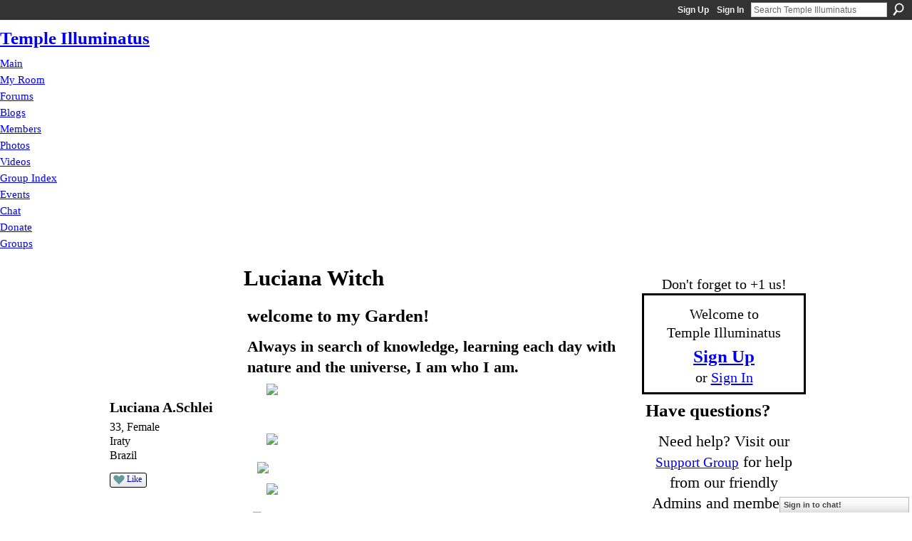

--- FILE ---
content_type: text/html; charset=UTF-8
request_url: https://templeilluminatus.ning.com/profile/LucianaSchlei
body_size: 201145
content:
<!DOCTYPE html>
<html lang="en" xmlns:og="http://ogp.me/ns#" xmlns:fb="http://www.facebook.com/2008/fbml">
<head data-layout-view="default" class="xj_layout_head">
<script>
    window.dataLayer = window.dataLayer || [];
        </script>
<!-- Google Tag Manager -->
<script>(function(w,d,s,l,i){w[l]=w[l]||[];w[l].push({'gtm.start':
new Date().getTime(),event:'gtm.js'});var f=d.getElementsByTagName(s)[0],
j=d.createElement(s),dl=l!='dataLayer'?'&l='+l:'';j.async=true;j.src=
'https://www.googletagmanager.com/gtm.js?id='+i+dl;f.parentNode.insertBefore(j,f);
})(window,document,'script','dataLayer','GTM-T5W4WQ');</script>
<!-- End Google Tag Manager -->
    <script>(function(){var d={date:8,app:"s",host:"s",ip:4,ua:"s",user:"s",url:"s",html:4,css:4,render:4,js:4,nlr:4,nlr_eval:4,img:4,embed:4,obj:4,mcc:4,mcr:4,mct:4,nac:4,pac:4,l_t:"s"},h=document,e="getElementsByTagName",i=window,c=function(){return(new Date).getTime()},f=c(),g={},b={},a={},j=i.bzplcm={listen:{},start:function(k){b[k]=c();return j},stop:function(k){g[k]=c()-b[k];return j},ts:function(k){g[k]=c()-f;return j},abs_ts:function(k){g[k]=c();return j},add:function(l){for(var k in l){if("function"!=typeof l[k]){a[k]=l[k]}}},send:function(){if(!g.he){j.ts("he")}a.date=["xdate"];a.host=["xhost"];a.ip=["xip"];a.ua=["xua"];a.url=["xpath"];a.html=g.he-g.hb;a.css=g.ca-g.cb;a.render=g.jb-g.hb;a.js=g.ja-g.jb;a.nlr=g.nr-g.ns;a.nlr_eval=g.ni+g.ne;a.img=h[e]("img").length;a.embed=h[e]("embed").length;a.obj=h[e]("object").length;if(i.xg&&i.xg.xnTrackEvent){i.xg.xnTrackEvent(d,"BazelCSPerfLite",a)}}}})();</script><script>if(window.bzplcm)window.bzplcm.ts('hb')</script>    <meta http-equiv="Content-Type" content="text/html; charset=utf-8" />
    <title>Luciana A.Schlei&#039;s Page - Temple Illuminatus</title>
    <link rel="icon" href="https://templeilluminatus.ning.com/favicon.ico" type="image/x-icon" />
    <link rel="SHORTCUT ICON" href="https://templeilluminatus.ning.com/favicon.ico" type="image/x-icon" />
    <meta name="description" content="Luciana A.Schlei's Page on Temple Illuminatus" />
    <meta name="keywords" content="Sexuality, Community, Network, Soul, Forum, Spirituality, Lightworker, Sex, Spiritual, Healing, Social" />
<meta name="title" content="Luciana A.Schlei&#039;s Page" />
<meta property="og:type" content="website" />
<meta property="og:url" content="https://templeilluminatus.ning.com/profiles/profile/show?id=LucianaSchlei" />
<meta property="og:title" content="Luciana A.Schlei&#039;s Page" />
<meta property="og:image" content="https://storage.ning.com/topology/rest/1.0/file/get/13064843467?profile=RESIZE_710x&amp;width=183&amp;height=183&amp;crop=1%3A1">
<meta name="twitter:card" content="summary" />
<meta name="twitter:title" content="Luciana A.Schlei&#039;s Page" />
<meta name="twitter:description" content="Luciana A.Schlei's Page on Temple Illuminatus" />
<meta name="twitter:image" content="https://storage.ning.com/topology/rest/1.0/file/get/13064843467?profile=RESIZE_710x&amp;width=183&amp;height=183&amp;crop=1%3A1" />
<link rel="image_src" href="https://storage.ning.com/topology/rest/1.0/file/get/13064843467?profile=RESIZE_710x&amp;width=183&amp;height=183&amp;crop=1%3A1" />
<script type="text/javascript">
    djConfig = { preventBackButtonFix: false, isDebug: false }
ning = {"CurrentApp":{"premium":true,"iconUrl":"https:\/\/static.ning.com\/socialnetworkmain\/widgets\/profiles\/gfx\/defaults\/profile-0000FF.png?xn_version=431723162","url":"httpstempleilluminatus.ning.com","domains":["templeilluminatus.com","www.templeilluminatus.com"],"online":true,"privateSource":true,"id":"templeilluminatus","appId":6363372,"description":"Social network focused on spiritual enlightenment open to all paths &amp; co-created by it&#039;s membership. Join Us!","name":"Temple Illuminatus","owner":"1ki5z5oz39fh3","createdDate":"2011-01-20T01:25:18.674Z","runOwnAds":false,"category":{"Sexuality":null,"Community":null,"Network":null,"Soul":null,"Forum":null,"Spirituality":null,"Lightworker":null,"Sex":null,"Spiritual":null,"Healing":null,"Social":null},"tags":["Sexuality","Community","Network","Soul","Forum","Spirituality","Lightworker","Sex","Spiritual","Healing","Social"]},"CurrentProfile":null,"maxFileUploadSize":5};
        (function(){
            if (!window.ning) { return; }

            var age, gender, rand, obfuscated, combined;

            obfuscated = document.cookie.match(/xgdi=([^;]+)/);
            if (obfuscated) {
                var offset = 100000;
                obfuscated = parseInt(obfuscated[1]);
                rand = obfuscated / offset;
                combined = (obfuscated % offset) ^ rand;
                age = combined % 1000;
                gender = (combined / 1000) & 3;
                gender = (gender == 1 ? 'm' : gender == 2 ? 'f' : 0);
                ning.viewer = {"age":age,"gender":gender};
            }
        })();

        if (window.location.hash.indexOf('#!/') == 0) {
        window.location.replace(window.location.hash.substr(2));
    }
    window.xg = window.xg || {};
xg.captcha = {
    'shouldShow': false,
    'siteKey': '6Ldf3AoUAAAAALPgNx2gcXc8a_5XEcnNseR6WmsT'
};
xg.addOnRequire = function(f) { xg.addOnRequire.functions.push(f); };
xg.addOnRequire.functions = [];
xg.addOnFacebookLoad = function (f) { xg.addOnFacebookLoad.functions.push(f); };
xg.addOnFacebookLoad.functions = [];
xg._loader = {
    p: 0,
    loading: function(set) {  this.p++; },
    onLoad: function(set) {
                this.p--;
        if (this.p == 0 && typeof(xg._loader.onDone) == 'function') {
            xg._loader.onDone();
        }
    }
};
xg._loader.loading('xnloader');
if (window.bzplcm) {
    window.bzplcm._profileCount = 0;
    window.bzplcm._profileSend = function() { if (window.bzplcm._profileCount++ == 1) window.bzplcm.send(); };
}
xg._loader.onDone = function() {
            if(window.bzplcm)window.bzplcm.start('ni');
        xg.shared.util.parseWidgets();    var addOnRequireFunctions = xg.addOnRequire.functions;
    xg.addOnRequire = function(f) { f(); };
    try {
        if (addOnRequireFunctions) { dojo.lang.forEach(addOnRequireFunctions, function(onRequire) { onRequire.apply(); }); }
    } catch (e) {
        if(window.bzplcm)window.bzplcm.ts('nx').send();
        throw e;
    }
    if(window.bzplcm) { window.bzplcm.stop('ni'); window.bzplcm._profileSend(); }
};
window.xn = { track: { event: function() {}, pageView: function() {}, registerCompletedFlow: function() {}, registerError: function() {}, timer: function() { return { lapTime: function() {} }; } } };</script>
<link rel="alternate" type="application/atom+xml" title="Luciana A.Schlei&#039;s Friends - Temple Illuminatus" href="https://templeilluminatus.ning.com/profiles/friend/feed?user=3nxr6k8vdn9er&amp;xn_auth=no" /><link rel="alternate" type="application/atom+xml" title="Forum - Temple Illuminatus" href="https://templeilluminatus.ning.com/forum/topic/listForContributor?user=3nxr6k8vdn9er&amp;feed=yes&amp;xn_auth=no" /><link rel="alternate" type="application/rss+xml" title="Latest Activity - Temple Illuminatus" href="https://templeilluminatus.ning.com/activity/log/list?fmt=rss&amp;screenName=3nxr6k8vdn9er" /><link rel="alternate" type="application/atom+xml" title="Luciana A.Schlei&#039;s Blog - Temple Illuminatus" href="https://templeilluminatus.ning.com/profiles/blog/feed?user=3nxr6k8vdn9er&amp;xn_auth=no" /><link rel="alternate" type="application/atom+xml" title="Blog Posts - Temple Illuminatus" href="https://templeilluminatus.ning.com/profiles/blog/feed?xn_auth=no" /><script>if(window.bzplcm)window.bzplcm.ts('cb')</script>
<style type="text/css" media="screen,projection">
@import url("https://static.ning.com/socialnetworkmain/widgets/index/css/common-982.min.css?xn_version=3128532263");
@import url("https://static.ning.com/socialnetworkmain/widgets/profiles/css/component.min.css?xn_version=467783652");
@import url("https://static.ning.com/socialnetworkmain/widgets/chat/css/bottom-bar.min.css?xn_version=512265546");
@import url("https://static.ning.com/socialnetworkmain/widgets/index/css/typography-large.min.css?xn_version=3622953447");
@import url("https://static.ning.com/socialnetworkmain/widgets/index/css/icon/icons-699.min.css?xn_version=1628456530");
@import url("https://static.ning.com/socialnetworkmain/widgets/index/css/link-underline.min.css?xn_version=147109528");

</style>

<style type="text/css" media="screen,projection">
@import url("/generated-69468fcbb38ba5-84856979-css?xn_version=202512201152");

</style>

<style type="text/css" media="screen,projection">
@import url("https://storage.ning.com/topology/rest/1.0/file/get/12797499266?profile=original");

</style>

<!--[if IE 6]>
    <link rel="stylesheet" type="text/css" href="https://static.ning.com/socialnetworkmain/widgets/index/css/common-ie6.min.css?xn_version=463104712" />
<![endif]-->
<!--[if IE 7]>
<link rel="stylesheet" type="text/css" href="https://static.ning.com/socialnetworkmain/widgets/index/css/common-ie7.css?xn_version=2712659298" />
<![endif]-->
<script>if(window.bzplcm)window.bzplcm.ts('ca')</script><link rel="EditURI" type="application/rsd+xml" title="RSD" href="https://templeilluminatus.ning.com/profiles/blog/rsd" />
<script type="text/javascript">(function(a,b){if(/(android|bb\d+|meego).+mobile|avantgo|bada\/|blackberry|blazer|compal|elaine|fennec|hiptop|iemobile|ip(hone|od)|iris|kindle|lge |maemo|midp|mmp|netfront|opera m(ob|in)i|palm( os)?|phone|p(ixi|re)\/|plucker|pocket|psp|series(4|6)0|symbian|treo|up\.(browser|link)|vodafone|wap|windows (ce|phone)|xda|xiino/i.test(a)||/1207|6310|6590|3gso|4thp|50[1-6]i|770s|802s|a wa|abac|ac(er|oo|s\-)|ai(ko|rn)|al(av|ca|co)|amoi|an(ex|ny|yw)|aptu|ar(ch|go)|as(te|us)|attw|au(di|\-m|r |s )|avan|be(ck|ll|nq)|bi(lb|rd)|bl(ac|az)|br(e|v)w|bumb|bw\-(n|u)|c55\/|capi|ccwa|cdm\-|cell|chtm|cldc|cmd\-|co(mp|nd)|craw|da(it|ll|ng)|dbte|dc\-s|devi|dica|dmob|do(c|p)o|ds(12|\-d)|el(49|ai)|em(l2|ul)|er(ic|k0)|esl8|ez([4-7]0|os|wa|ze)|fetc|fly(\-|_)|g1 u|g560|gene|gf\-5|g\-mo|go(\.w|od)|gr(ad|un)|haie|hcit|hd\-(m|p|t)|hei\-|hi(pt|ta)|hp( i|ip)|hs\-c|ht(c(\-| |_|a|g|p|s|t)|tp)|hu(aw|tc)|i\-(20|go|ma)|i230|iac( |\-|\/)|ibro|idea|ig01|ikom|im1k|inno|ipaq|iris|ja(t|v)a|jbro|jemu|jigs|kddi|keji|kgt( |\/)|klon|kpt |kwc\-|kyo(c|k)|le(no|xi)|lg( g|\/(k|l|u)|50|54|\-[a-w])|libw|lynx|m1\-w|m3ga|m50\/|ma(te|ui|xo)|mc(01|21|ca)|m\-cr|me(rc|ri)|mi(o8|oa|ts)|mmef|mo(01|02|bi|de|do|t(\-| |o|v)|zz)|mt(50|p1|v )|mwbp|mywa|n10[0-2]|n20[2-3]|n30(0|2)|n50(0|2|5)|n7(0(0|1)|10)|ne((c|m)\-|on|tf|wf|wg|wt)|nok(6|i)|nzph|o2im|op(ti|wv)|oran|owg1|p800|pan(a|d|t)|pdxg|pg(13|\-([1-8]|c))|phil|pire|pl(ay|uc)|pn\-2|po(ck|rt|se)|prox|psio|pt\-g|qa\-a|qc(07|12|21|32|60|\-[2-7]|i\-)|qtek|r380|r600|raks|rim9|ro(ve|zo)|s55\/|sa(ge|ma|mm|ms|ny|va)|sc(01|h\-|oo|p\-)|sdk\/|se(c(\-|0|1)|47|mc|nd|ri)|sgh\-|shar|sie(\-|m)|sk\-0|sl(45|id)|sm(al|ar|b3|it|t5)|so(ft|ny)|sp(01|h\-|v\-|v )|sy(01|mb)|t2(18|50)|t6(00|10|18)|ta(gt|lk)|tcl\-|tdg\-|tel(i|m)|tim\-|t\-mo|to(pl|sh)|ts(70|m\-|m3|m5)|tx\-9|up(\.b|g1|si)|utst|v400|v750|veri|vi(rg|te)|vk(40|5[0-3]|\-v)|vm40|voda|vulc|vx(52|53|60|61|70|80|81|83|85|98)|w3c(\-| )|webc|whit|wi(g |nc|nw)|wmlb|wonu|x700|yas\-|your|zeto|zte\-/i.test(a.substr(0,4)))window.location.replace(b)})(navigator.userAgent||navigator.vendor||window.opera,'https://templeilluminatus.ning.com/m/profile?screenName=3nxr6k8vdn9er');</script></head>
<body>
<!-- Google Tag Manager (noscript) -->
<noscript><iframe src="https://www.googletagmanager.com/ns.html?id=GTM-T5W4WQ"
height="0" width="0" style="display:none;visibility:hidden"></iframe></noscript>
<!-- End Google Tag Manager (noscript) -->
    <div class="xj_before_content"><div id='fb-root'></div>
<script>
  window.fbAsyncInit = function () {
    FB.init({
      appId      : null, 
      status     : true,   
      cookie     : true,   
      xfbml      : true, 
      version    : 'v2.3'  
    });
    var n = xg.addOnFacebookLoad.functions.length;
    for (var i = 0; i < n; i++) {
      xg.addOnFacebookLoad.functions[i]();
    }
    xg.addOnFacebookLoad = function (f) { f(); };
    xg.addOnFacebookLoad.functions = [];
  };
  (function() {
    var e = document.createElement('script');
    e.src = document.location.protocol + '//connect.facebook.net/en_US/sdk.js';
    e.async = true;
    document.getElementById('fb-root').appendChild(e);
  })();
</script>        <div id="xn_bar">
            <div id="xn_bar_menu">
                <div id="xn_bar_menu_branding" >
                                    </div>

                <div id="xn_bar_menu_more">
                    <form id="xn_bar_menu_search" method="GET" action="https://templeilluminatus.ning.com/main/search/search">
                        <fieldset>
                            <input type="text" name="q" id="xn_bar_menu_search_query" value="Search Temple Illuminatus" _hint="Search Temple Illuminatus" accesskey="4" class="text xj_search_hint" />
                            <a id="xn_bar_menu_search_submit" href="#" onclick="document.getElementById('xn_bar_menu_search').submit();return false">Search</a>
                        </fieldset>
                    </form>
                </div>

                            <ul id="xn_bar_menu_tabs">
                                            <li><a href="https://templeilluminatus.ning.com/main/authorization/signUp?target=https%3A%2F%2Ftempleilluminatus.ning.com%2Fprofiles%2Fprofile%2Fshow%3Fid%3DLucianaSchlei%26">Sign Up</a></li>
                                                <li><a href="https://templeilluminatus.ning.com/main/authorization/signIn?target=https%3A%2F%2Ftempleilluminatus.ning.com%2Fprofiles%2Fprofile%2Fshow%3Fid%3DLucianaSchlei%26">Sign In</a></li>
                                    </ul>
                        </div>
        </div>
        </div>
    <div class="xg_theme" data-layout-pack="brutus">
        <div id="xg_themebody">
            <div id="xg_ad_above_header" class="xg_ad xj_ad_above_header dy-displaynone">
                    
                </div>        
            <div id="xg_head">
                <div id="xg_masthead">
                    <h1 id="xg_sitename" class="xj_site_name"><a id="application_name_header_link" href="/">Temple Illuminatus</a></h1>
                    <p id="xg_sitedesc" class="xj_site_desc"></p>
                </div>
                <div id="xg_navigation" class="xj_navigation"><ul>
    <li dojoType="SubTabHover" id="xg_tab_xn0" class="xg_subtab"><a href="/"><span>Main</span></a><div class="xg_subtab" style="display:none;position:absolute;"><ul class="xg_subtab" style="display:block;" ><li style="list-style:none !important;display:block;text-align:left;"><a href="/page/guidelines-1" style="float:none;"><span>Guidelines</span></a></li><li style="list-style:none !important;display:block;text-align:left;"><a href="/main/authorization/termsOfService?previousUrl=http%3A%2F%2Fwww.templeilluminatus.com%2Fmain%2Ftablayout%2Fedit%3Fsaved%3D1" style="float:none;"><span>Terms of Service</span></a></li></ul></div></li><li id="xg_tab_profile" class="xg_subtab"><a href="/profiles"><span>My Room</span></a></li><li id="xg_tab_forum" class="xg_subtab"><a href="/forum"><span>Forums</span></a></li><li id="xg_tab_blogs" class="xg_subtab"><a href="/profiles/blog/list"><span>Blogs</span></a></li><li id="xg_tab_members" class="xg_subtab this"><a href="/profiles/members/"><span>Members</span></a></li><li id="xg_tab_photo" class="xg_subtab"><a href="/photo"><span>Photos</span></a></li><li id="xg_tab_video" class="xg_subtab"><a href="/video"><span>Videos</span></a></li><li id="xg_tab_xn1" class="xg_subtab"><a href="/page/group-index"><span>Group Index</span></a></li><li id="xg_tab_xn9" class="xg_subtab"><a href="/events/event/listUpcoming"><span>Events</span></a></li><li dojoType="SubTabHover" id="xg_tab_xn17" class="xg_subtab"><a href="/chat"><span>Chat</span></a><div class="xg_subtab" style="display:none;position:absolute;"><ul class="xg_subtab" style="display:block;" ><li style="list-style:none !important;display:block;text-align:left;"><a href="/page/chat-guidelines" target="_blank" style="float:none;"><span>Chat Guidelines-Main</span></a></li></ul></div></li><li id="xg_tab_xn10" class="xg_subtab"><a href="/page/donate"><span>Donate</span></a></li><li dojoType="SubTabHover" id="xg_tab_groups" class="xg_subtab"><a href="/groups"><span>Groups</span></a><div class="xg_subtab" style="display:none;position:absolute;"><ul class="xg_subtab" style="display:block;" ><li style="list-style:none !important;display:block;text-align:left;"><a href="/page/group-index" style="float:none;"><span>Group Index</span></a></li></ul></div></li></ul>
</div>
            </div>
            <div id="xg_ad_below_header" class="xg_ad xj_ad_below_header dy-displaynone">
                        
                    </div>
            <div id="xg" class="xg_widget_profiles xg_widget_profiles_profile xg_widget_profiles_profile_show">
            	 
                <div id="xg_body">
                   
                    <div class="xj_notifications"></div>
                    <div class="xg_column xg_span-16" id="column1">
                        <div id="xg_canvas" class="xj_canvas">
                            <div  class='xg_colgroup first-child last-child'>
<div _maxEmbedWidth="730" _columnCount="3"  class='xg_3col first-child'>
<div  class='xg_colgroup last-child'>
<div _maxEmbedWidth="171" _columnCount="1"  id="xg_layout_column_1" class='xg_1col first-child'>
<div class="xg_module xg_module_with_dialog module_user_summary">
    <div class="module_user_thumbnail">
        <div>
            <span class="table_img dy-avatar dy-avatar-full-width "><img id="xj_photo_img_tag" _origImgUrl="https://storage.ning.com/topology/rest/1.0/file/get/13064843467?profile=original" class="photo " src="https://storage.ning.com/topology/rest/1.0/file/get/13064843467?profile=RESIZE_710x&amp;width=184&amp;height=184&amp;crop=1%3A1" alt="" /></span>        </div>
    </div><!-- module_user_thumbnail -->
    <div class="xg_module_body profile vcard">
        <dl class="last-child">
            <dt class="fn">
                <span class="fn">Luciana A.Schlei</span>
                <span><ul class="member_detail"><li>33, Female</li><li>Iraty</li><li>Brazil</li></ul></span>            </dt>
            	            <dd class="profile-like-button"><div class="likebox likebox-ning">
    <div class="ning-like">
                <div class="xg_lightborder like-button like-button-1">
            <a data-content-id="6363372:User:1375617"
                        data-content-type="User"
                        data-sign-up-url="https://templeilluminatus.ning.com/main/authorization/signUp?target=https%3A%2F%2Ftempleilluminatus.ning.com%2Fprofiles%2Fprofile%2Fshow%3Fid%3DLucianaSchlei%26"
                        data-like-url="/main/like/like"
                        data-unlike-url="/main/like/unlike"
                        data-track='{"category":"Likes","action":"Like","label":"","ga4":{"event":"like"}}'                                                data-page-type="profile" class="xg_sprite" href="#">
                Like            </a>
        </div>
                <div class="like-count">
            <a href="#" class="view-liked" _id="6363372:User:1375617">20 members like this</a>
        </div>
    </div>
</div>
</dd><dd class="profile-social-buttons"><div class="likebox">
    <div class="facebook-like" data-content-type="User" data-content-id="6363372:User:1375617" data-page-type="profile">
        <fb:like href="https://templeilluminatus.ning.com/xn/detail/6363372:User:1375617" layout="button_count" show_faces="false" width="90"></fb:like>
    </div>
</div>
        <a class="post_to_facebook xj_post_to_facebook" href="http://www.facebook.com/share.php?u=https%3A%2F%2Ftempleilluminatus.ning.com%2Fprofile%2FLucianaSchlei%3Fxg_source%3Dfacebookshare&amp;t=" _url="https://templeilluminatus.ning.com/profile/LucianaSchlei?xg_source=facebookshare" _title="" _log="{&quot;module&quot;:&quot;profiles&quot;,&quot;page&quot;:&quot;profile&quot;,&quot;action&quot;:&quot;show&quot;}">Share on Facebook</a>
    <a href="http://www.myspace.com/Modules/PostTo/Pages/?t=Checking%20out%20Luciana%20A.Schlei%27s%20Profile%20on%20Temple%20Illuminatus%3A&c=Luciana%20A.Schlei&u=https%3A%2F%2Ftempleilluminatus.ning.com%2Fprofile%2FLucianaSchlei&l=2" class="post_to_myspace" target="_blank">MySpace</a>            <script>!function(d,s,id){var js,fjs=d.getElementsByTagName(s)[0];if(!d.getElementById(id)){js=d.createElement(s);js.id=id;js.src="//platform.twitter.com/widgets.js";fjs.parentNode.insertBefore(js,fjs);}}(document,"script","twitter-wjs");</script>
                    <span class="xg_tweet">
        <a href="https://twitter.com/share" class="post_to_twitter twitter-share-button" target="_blank"
            data-text="Checking out Luciana A.Schlei&#039;s Profile on Temple Illuminatus:" data-url="https://templeilluminatus.ning.com/profile/LucianaSchlei" data-count="none" data-dnt="true">Tweet</a>
        </span>
        <span class="google-plusone" data-content-type="User" data-content-id="6363372:User:1375617" data-page-type="profile">
    <g:plusone callback="xg_index_googlePlusOne_onPlusOne" size="medium" count="false" href="https://templeilluminatus.ning.com/xn/detail/6363372:User:1375617"></g:plusone>
</span>

</dd>        </dl>
    </div>
    <div class="xg_module_body">
        <ul class="nobullets last-child">
            <li><a href="https://templeilluminatus.ning.com/profiles/blog/list?user=3nxr6k8vdn9er">Blog Posts</a> (20)</li><li><a href="https://templeilluminatus.ning.com/forum/topic/listForContributor?user=3nxr6k8vdn9er">Discussions</a> (3)</li><li class="disabled">Events</li><li><a href="https://templeilluminatus.ning.com/groups/group/listForContributor?user=3nxr6k8vdn9er">Groups</a> (25)</li><li><a href="https://templeilluminatus.ning.com/photo/photo/listForContributor?screenName=3nxr6k8vdn9er">Photos</a> (167)</li><li><a href="https://templeilluminatus.ning.com/photo/album/listForOwner?screenName=3nxr6k8vdn9er">Photo Albums</a> (4)</li><li><a href="https://templeilluminatus.ning.com/video/video/listForContributor?screenName=3nxr6k8vdn9er">Videos</a> (115)</li>        </ul>
    </div>

            <div class="xg_module_body">
            <ul class="nobullets last-child">
                <li><a href="https://templeilluminatus.ning.com/profiles/like/list?screenName=3nxr6k8vdn9er">Luciana A.Schlei's Likes</a></li>            </ul>
        </div>
    </div>
<div class="no_cross_container xg_module module_members">
    <div class="xg_module_head">
        <h2>Luciana A.Schlei's Friends</h2>
    </div>

    <div class="xg_module_body body_small">
    <ul class="clist">            <li><a href="/profile/adamleegoldman860" title="adam lee goldman"><img class="newrow photo" src="https://storage.ning.com/topology/rest/1.0/file/get/10831781085?profile=RESIZE_48X48&width=48&height=48&crop=1%3A1" alt="adam lee goldman" height="48" width="48" style="width:48px; height:48px"></a></li>
                <li><a href="/profile/LindaM" title="Linda M."><img class="photo" src="https://storage.ning.com/topology/rest/1.0/file/get/12336516696?profile=RESIZE_48X48&width=48&height=48&crop=1%3A1" alt="Linda M." height="48" width="48" style="width:48px; height:48px"></a></li>
                <li><a href="/profile/RoseyCross692" title="Rosey Cross"><img class="photo" src="https://storage.ning.com/topology/rest/1.0/file/get/13563848858?profile=RESIZE_48X48&width=48&height=48&crop=1%3A1" alt="Rosey Cross" height="48" width="48" style="width:48px; height:48px"></a></li>
                <li><a href="/profile/SirianStarlight" title="Sirian Starlight"><img class="newrow photo" src="https://storage.ning.com/topology/rest/1.0/file/get/8246210469?profile=RESIZE_48X48&width=48&height=48&crop=1%3A1" alt="Sirian Starlight" height="48" width="48" style="width:48px; height:48px"></a></li>
                <li><a href="/profile/FraterXQL" title="Frater X Q.L."><img class="photo" src="https://storage.ning.com/topology/rest/1.0/file/get/1225519287?profile=RESIZE_48X48&width=48&height=48&crop=1%3A1" alt="Frater X Q.L." height="48" width="48" style="width:48px; height:48px"></a></li>
                <li><a href="/profile/7ee3all" title="SAM-i-EL"><img class="photo" src="https://storage.ning.com/topology/rest/1.0/file/get/31058832871?profile=RESIZE_48X48&width=48&height=48&crop=1%3A1" alt="SAM-i-EL" height="48" width="48" style="width:48px; height:48px"></a></li>
                <li><a href="/profile/kyst" title="kyst"><img class="newrow photo" src="https://storage.ning.com/topology/rest/1.0/file/get/66637476?profile=RESIZE_48X48&width=48&height=48&crop=1%3A1" alt="kyst" height="48" width="48" style="width:48px; height:48px"></a></li>
                <li><a href="/profile/DarkNight295" title="Dark Night"><img class="photo" src="https://storage.ning.com/topology/rest/1.0/file/get/66636595?profile=RESIZE_48X48&width=48&height=48&crop=1%3A1" alt="Dark Night" height="48" width="48" style="width:48px; height:48px"></a></li>
                <li><a href="/profile/NirmitKumar" title="Nirmit Kumar"><img class="photo" src="https://storage.ning.com/topology/rest/1.0/file/get/66636351?profile=RESIZE_48X48&width=48&height=48&crop=1%3A1" alt="Nirmit Kumar" height="48" width="48" style="width:48px; height:48px"></a></li>
                <li><a href="/profile/satyaprakashbagaria" title="satya prakash bagaria"><img class="newrow photo" src="https://storage.ning.com/topology/rest/1.0/file/get/66635923?profile=RESIZE_48X48&width=48&height=48&crop=1%3A1" alt="satya prakash bagaria" height="48" width="48" style="width:48px; height:48px"></a></li>
                <li><a href="/profile/vickioviedo" title="vicki oviedo"><img class="photo" src="https://storage.ning.com/topology/rest/1.0/file/get/66635703?profile=RESIZE_48X48&width=48&height=48&crop=1%3A1" alt="vicki oviedo" height="48" width="48" style="width:48px; height:48px"></a></li>
                <li><a href="/profile/ugochukwurobertelele" title="ugochukwu robert elele"><img class="photo" src="https://storage.ning.com/topology/rest/1.0/file/get/66635635?profile=RESIZE_48X48&width=48&height=48&crop=1%3A1" alt="ugochukwu robert elele" height="48" width="48" style="width:48px; height:48px"></a></li>
                <li><a href="/profile/Andrew777" title="Ghillie Dhu"><img class="newrow photo" src="https://storage.ning.com/topology/rest/1.0/file/get/10954741871?profile=RESIZE_48X48&width=48&height=48&crop=1%3A1" alt="Ghillie Dhu" height="48" width="48" style="width:48px; height:48px"></a></li>
                <li><a href="/profile/AdamBautista" title="Adam"><img class="photo" src="https://storage.ning.com/topology/rest/1.0/file/get/66635399?profile=RESIZE_48X48&width=48&height=48&crop=1%3A1" alt="Adam" height="48" width="48" style="width:48px; height:48px"></a></li>
                <li><a href="/profile/SunKat" title="SunKat"><img class="photo" src="https://storage.ning.com/topology/rest/1.0/file/get/10769668882?profile=RESIZE_48X48&width=48&height=48&crop=1%3A1" alt="SunKat" height="48" width="48" style="width:48px; height:48px"></a></li>
    </ul>
    </div>
            <div class="xg_module_foot">
            <ul>
                <li class="right"><a href="/friends/LucianaSchlei">View All</a></li>            </ul>
        </div>
    </div>
<div class="xg_module module_groups">
    <div class="xg_module_head">
        <h2>Luciana A.Schlei&#039;s Groups</h2>
    </div>
            <div class="xg_module_body body_list">
                            <ul class="clist">
                        <li class="xg_lightborder ">
        <div class="ib">
                        <a href="https://templeilluminatus.ning.com/group/umbanda-spiritual-journey"><img  src="https://storage.ning.com/topology/rest/1.0/file/get/12944085082?profile=RESIZE_48X48&amp;crop=1%3A1&amp;width=40" width="40" height="40" alt="Umbanda Spiritual Journey" /></a>
        </div>
        <div class="tb">
            <h3><a href="https://templeilluminatus.ning.com/group/umbanda-spiritual-journey">Umbanda Spiritual Journey</a></h3>
            <p class="xg_lightfont">5 members</p>
                <span class="reactions">
                    <a href="https://templeilluminatus.ning.com/group/umbanda-spiritual-journey#comments" data-page-type="profile" class="xg_sprite xg_sprite-comment">3 <span class='details'>Comments</span></a>
                                <a href="https://templeilluminatus.ning.com/group/umbanda-spiritual-journey" data-content-id="6363372:Group:3645054" data-content-type="Group" data-sign-up-url="https://templeilluminatus.ning.com/main/authorization/signUp?target=https%3A%2F%2Ftempleilluminatus.ning.com%2Fprofiles%2Fprofile%2Fshow%3Fid%3DLucianaSchlei%26" data-page-type="profile" class="xg_sprite like-link-1 like-link">
                    4 <span class='details'>Likes</span>
                </a>
                </span>
        </div>
    </li>    <li class="xg_lightborder ">
        <div class="ib">
                        <a href="https://templeilluminatus.ning.com/group/future-vision"><img  src="https://storage.ning.com/topology/rest/1.0/file/get/55352595?profile=RESIZE_48X48&amp;width=40&amp;crop=1%3A1" width="40" height="40" alt="Future Vision" /></a>
        </div>
        <div class="tb">
            <h3><a href="https://templeilluminatus.ning.com/group/future-vision">Future Vision</a></h3>
            <p class="xg_lightfont">36 members</p>
                <span class="reactions">
                    <a href="https://templeilluminatus.ning.com/group/future-vision#comments" data-page-type="profile" class="xg_sprite xg_sprite-comment">21 <span class='details'>Comments</span></a>
                                <a href="https://templeilluminatus.ning.com/group/future-vision" data-content-id="6363372:Group:3629869" data-content-type="Group" data-sign-up-url="https://templeilluminatus.ning.com/main/authorization/signUp?target=https%3A%2F%2Ftempleilluminatus.ning.com%2Fprofiles%2Fprofile%2Fshow%3Fid%3DLucianaSchlei%26" data-page-type="profile" class="xg_sprite like-link-1 like-link">
                    7 <span class='details'>Likes</span>
                </a>
                </span>
        </div>
    </li>                </ul>
                            <ul class="clist">
                        <li class="xg_lightborder ">
        <div class="ib">
                        <a href="https://templeilluminatus.ning.com/group/ye-olde-world-apothecary"><img  src="https://storage.ning.com/topology/rest/1.0/file/get/32169569?profile=RESIZE_48X48&amp;crop=1%3A1&amp;width=40" width="40" height="40" alt="Ye Olde World Apothecary" /></a>
        </div>
        <div class="tb">
            <h3><a href="https://templeilluminatus.ning.com/group/ye-olde-world-apothecary">Ye Olde World Apothecary</a></h3>
            <p class="xg_lightfont">51 members</p>
                <span class="reactions">
                    <a href="https://templeilluminatus.ning.com/group/ye-olde-world-apothecary#comments" data-page-type="profile" class="xg_sprite xg_sprite-comment">71 <span class='details'>Comments</span></a>
                                <a href="https://templeilluminatus.ning.com/group/ye-olde-world-apothecary" data-content-id="6363372:Group:2978272" data-content-type="Group" data-sign-up-url="https://templeilluminatus.ning.com/main/authorization/signUp?target=https%3A%2F%2Ftempleilluminatus.ning.com%2Fprofiles%2Fprofile%2Fshow%3Fid%3DLucianaSchlei%26" data-page-type="profile" class="xg_sprite like-link-1 like-link">
                    15 <span class='details'>Likes</span>
                </a>
                </span>
        </div>
    </li>    <li class="xg_lightborder ">
        <div class="ib">
                        <a href="https://templeilluminatus.ning.com/group/conjure-hoodoo"><img  src="https://storage.ning.com/topology/rest/1.0/file/get/32169852?profile=RESIZE_48X48&amp;crop=1%3A1&amp;width=40" width="40" height="40" alt="cOnJuRe &amp; Hoodoo" /></a>
        </div>
        <div class="tb">
            <h3><a href="https://templeilluminatus.ning.com/group/conjure-hoodoo">cOnJuRe &amp; Hoodoo</a></h3>
            <p class="xg_lightfont">32 members</p>
                <span class="reactions">
                    <a href="https://templeilluminatus.ning.com/group/conjure-hoodoo#comments" data-page-type="profile" class="xg_sprite xg_sprite-comment">79 <span class='details'>Comments</span></a>
                                <a href="https://templeilluminatus.ning.com/group/conjure-hoodoo" data-content-id="6363372:Group:3013608" data-content-type="Group" data-sign-up-url="https://templeilluminatus.ning.com/main/authorization/signUp?target=https%3A%2F%2Ftempleilluminatus.ning.com%2Fprofiles%2Fprofile%2Fshow%3Fid%3DLucianaSchlei%26" data-page-type="profile" class="xg_sprite like-link-1 like-link">
                    10 <span class='details'>Likes</span>
                </a>
                </span>
        </div>
    </li>                </ul>
                            <ul class="clist">
                        <li class="xg_lightborder ">
        <div class="ib">
                        <a href="https://templeilluminatus.ning.com/group/eclectic-empath-extrodinaire"><img  src="https://storage.ning.com/topology/rest/1.0/file/get/1219315104?profile=RESIZE_48X48&amp;crop=1%3A1&amp;width=40" width="40" height="40" alt="Eclectic    Empath   Ext&hellip;" /></a>
        </div>
        <div class="tb">
            <h3><a href="https://templeilluminatus.ning.com/group/eclectic-empath-extrodinaire">Eclectic    Empath   Ext&hellip;</a></h3>
            <p class="xg_lightfont">29 members</p>
                <span class="reactions">
                    <a href="https://templeilluminatus.ning.com/group/eclectic-empath-extrodinaire#comments" data-page-type="profile" class="xg_sprite xg_sprite-comment">33 <span class='details'>Comments</span></a>
                                <a href="https://templeilluminatus.ning.com/group/eclectic-empath-extrodinaire" data-content-id="6363372:Group:3445363" data-content-type="Group" data-sign-up-url="https://templeilluminatus.ning.com/main/authorization/signUp?target=https%3A%2F%2Ftempleilluminatus.ning.com%2Fprofiles%2Fprofile%2Fshow%3Fid%3DLucianaSchlei%26" data-page-type="profile" class="xg_sprite like-link-1 like-link">
                    8 <span class='details'>Likes</span>
                </a>
                </span>
        </div>
    </li>    <li class="xg_lightborder ">
        <div class="ib">
                        <a href="https://templeilluminatus.ning.com/group/whimsical-wizard"><img  src="https://storage.ning.com/topology/rest/1.0/file/get/6383832862?profile=RESIZE_48X48&amp;crop=1%3A1&amp;width=40" width="40" height="40" alt="WHIMSICAL WIZARD" /></a>
        </div>
        <div class="tb">
            <h3><a href="https://templeilluminatus.ning.com/group/whimsical-wizard">WHIMSICAL WIZARD</a></h3>
            <p class="xg_lightfont">17 members</p>
                <span class="reactions">
                    <a href="https://templeilluminatus.ning.com/group/whimsical-wizard#comments" data-page-type="profile" class="xg_sprite xg_sprite-comment">130 <span class='details'>Comments</span></a>
                                <a href="https://templeilluminatus.ning.com/group/whimsical-wizard" data-content-id="6363372:Group:3524451" data-content-type="Group" data-sign-up-url="https://templeilluminatus.ning.com/main/authorization/signUp?target=https%3A%2F%2Ftempleilluminatus.ning.com%2Fprofiles%2Fprofile%2Fshow%3Fid%3DLucianaSchlei%26" data-page-type="profile" class="xg_sprite like-link-1 like-link">
                    5 <span class='details'>Likes</span>
                </a>
                </span>
        </div>
    </li>                </ul>
                            <ul class="clist">
                        <li class="xg_lightborder ">
        <div class="ib">
                        <a href="https://templeilluminatus.ning.com/group/demons-den"><img  src="https://storage.ning.com/topology/rest/1.0/file/get/32169996?profile=RESIZE_48X48&amp;crop=1%3A1&amp;width=40" width="40" height="40" alt="DEMONS DEN" /></a>
        </div>
        <div class="tb">
            <h3><a href="https://templeilluminatus.ning.com/group/demons-den">DEMONS DEN</a></h3>
            <p class="xg_lightfont">39 members</p>
                <span class="reactions">
                    <a href="https://templeilluminatus.ning.com/group/demons-den#comments" data-page-type="profile" class="xg_sprite xg_sprite-comment">158 <span class='details'>Comments</span></a>
                                <a href="https://templeilluminatus.ning.com/group/demons-den" data-content-id="6363372:Group:245548" data-content-type="Group" data-sign-up-url="https://templeilluminatus.ning.com/main/authorization/signUp?target=https%3A%2F%2Ftempleilluminatus.ning.com%2Fprofiles%2Fprofile%2Fshow%3Fid%3DLucianaSchlei%26" data-page-type="profile" class="xg_sprite like-link-1 like-link">
                    38 <span class='details'>Likes</span>
                </a>
                </span>
        </div>
    </li>    <li class="xg_lightborder ">
        <div class="ib">
                        <a href="https://templeilluminatus.ning.com/group/the-laughing-zebra"><img  src="https://storage.ning.com/topology/rest/1.0/file/get/32169460?profile=RESIZE_48X48&amp;crop=1%3A1&amp;width=40" width="40" height="40" alt="The Laughing Zebra" /></a>
        </div>
        <div class="tb">
            <h3><a href="https://templeilluminatus.ning.com/group/the-laughing-zebra">The Laughing Zebra</a></h3>
            <p class="xg_lightfont">26 members</p>
                <span class="reactions">
                    <a href="https://templeilluminatus.ning.com/group/the-laughing-zebra#comments" data-page-type="profile" class="xg_sprite xg_sprite-comment">813 <span class='details'>Comments</span></a>
                                <a href="https://templeilluminatus.ning.com/group/the-laughing-zebra" data-content-id="6363372:Group:1795169" data-content-type="Group" data-sign-up-url="https://templeilluminatus.ning.com/main/authorization/signUp?target=https%3A%2F%2Ftempleilluminatus.ning.com%2Fprofiles%2Fprofile%2Fshow%3Fid%3DLucianaSchlei%26" data-page-type="profile" class="xg_sprite like-link-1 like-link">
                    21 <span class='details'>Likes</span>
                </a>
                </span>
        </div>
    </li>                </ul>
                            <ul class="clist">
                        <li class="xg_lightborder ">
        <div class="ib">
                        <a href="https://templeilluminatus.ning.com/group/supporters-and-individuals-of-special-needs"><img  src="https://storage.ning.com/topology/rest/1.0/file/get/730906261?profile=RESIZE_48X48&amp;crop=1%3A1&amp;width=40" width="40" height="40" alt="Supporters and Individua&hellip;" /></a>
        </div>
        <div class="tb">
            <h3><a href="https://templeilluminatus.ning.com/group/supporters-and-individuals-of-special-needs">Supporters and Individua&hellip;</a></h3>
            <p class="xg_lightfont">36 members</p>
                <span class="reactions">
                    <a href="https://templeilluminatus.ning.com/group/supporters-and-individuals-of-special-needs#comments" data-page-type="profile" class="xg_sprite xg_sprite-comment">29 <span class='details'>Comments</span></a>
                                <a href="https://templeilluminatus.ning.com/group/supporters-and-individuals-of-special-needs" data-content-id="6363372:Group:1764041" data-content-type="Group" data-sign-up-url="https://templeilluminatus.ning.com/main/authorization/signUp?target=https%3A%2F%2Ftempleilluminatus.ning.com%2Fprofiles%2Fprofile%2Fshow%3Fid%3DLucianaSchlei%26" data-page-type="profile" class="xg_sprite like-link-1 like-link">
                    14 <span class='details'>Likes</span>
                </a>
                </span>
        </div>
    </li>    <li class="xg_lightborder ">
        <div class="ib">
                        <a href="https://templeilluminatus.ning.com/group/qabala-or-tree-of-life"><img  src="https://storage.ning.com/topology/rest/1.0/file/get/3847730586?profile=RESIZE_48X48&amp;crop=1%3A1&amp;width=40" width="40" height="40" alt="The Qabala or Tree of Li&hellip;" /></a>
        </div>
        <div class="tb">
            <h3><a href="https://templeilluminatus.ning.com/group/qabala-or-tree-of-life">The Qabala or Tree of Li&hellip;</a></h3>
            <p class="xg_lightfont">61 members</p>
                <span class="reactions">
                    <a href="https://templeilluminatus.ning.com/group/qabala-or-tree-of-life#comments" data-page-type="profile" class="xg_sprite xg_sprite-comment">18 <span class='details'>Comments</span></a>
                                <a href="https://templeilluminatus.ning.com/group/qabala-or-tree-of-life" data-content-id="6363372:Group:118838" data-content-type="Group" data-sign-up-url="https://templeilluminatus.ning.com/main/authorization/signUp?target=https%3A%2F%2Ftempleilluminatus.ning.com%2Fprofiles%2Fprofile%2Fshow%3Fid%3DLucianaSchlei%26" data-page-type="profile" class="xg_sprite like-link-1 like-link">
                    74 <span class='details'>Likes</span>
                </a>
                </span>
        </div>
    </li>                </ul>
                            <ul class="clist">
                        <li class="xg_lightborder ">
        <div class="ib">
                        <a href="https://templeilluminatus.ning.com/group/the-triple-goddess"><img  src="https://storage.ning.com/topology/rest/1.0/file/get/32169301?profile=RESIZE_48X48&amp;crop=1%3A1&amp;width=40" width="40" height="40" alt="The Triple Goddess" /></a>
        </div>
        <div class="tb">
            <h3><a href="https://templeilluminatus.ning.com/group/the-triple-goddess">The Triple Goddess</a></h3>
            <p class="xg_lightfont">55 members</p>
                <span class="reactions">
                    <a href="https://templeilluminatus.ning.com/group/the-triple-goddess#comments" data-page-type="profile" class="xg_sprite xg_sprite-comment">3853 <span class='details'>Comments</span></a>
                                <a href="https://templeilluminatus.ning.com/group/the-triple-goddess" data-content-id="6363372:Group:1426213" data-content-type="Group" data-sign-up-url="https://templeilluminatus.ning.com/main/authorization/signUp?target=https%3A%2F%2Ftempleilluminatus.ning.com%2Fprofiles%2Fprofile%2Fshow%3Fid%3DLucianaSchlei%26" data-page-type="profile" class="xg_sprite like-link-1 like-link">
                    90 <span class='details'>Likes</span>
                </a>
                </span>
        </div>
    </li>    <li class="xg_lightborder ">
        <div class="ib">
                        <a href="https://templeilluminatus.ning.com/group/springtime"><img  src="https://storage.ning.com/topology/rest/1.0/file/get/11029687661?profile=RESIZE_48X48&amp;crop=1%3A1&amp;width=40" width="40" height="40" alt="Springtime" /></a>
        </div>
        <div class="tb">
            <h3><a href="https://templeilluminatus.ning.com/group/springtime">Springtime</a></h3>
            <p class="xg_lightfont">21 members</p>
                <span class="reactions">
                    <a href="https://templeilluminatus.ning.com/group/springtime#comments" data-page-type="profile" class="xg_sprite xg_sprite-comment">116 <span class='details'>Comments</span></a>
                                <a href="https://templeilluminatus.ning.com/group/springtime" data-content-id="6363372:Group:1508946" data-content-type="Group" data-sign-up-url="https://templeilluminatus.ning.com/main/authorization/signUp?target=https%3A%2F%2Ftempleilluminatus.ning.com%2Fprofiles%2Fprofile%2Fshow%3Fid%3DLucianaSchlei%26" data-page-type="profile" class="xg_sprite like-link-1 like-link">
                    17 <span class='details'>Likes</span>
                </a>
                </span>
        </div>
    </li>                </ul>
                            <ul class="clist">
                        <li class="xg_lightborder ">
        <div class="ib">
                        <a href="https://templeilluminatus.ning.com/group/wiccaforbeginners"><img  src="https://storage.ning.com/topology/rest/1.0/file/get/32170001?profile=RESIZE_48X48&amp;crop=1%3A1&amp;width=40" width="40" height="40" alt="Wicca For Beginners" /></a>
        </div>
        <div class="tb">
            <h3><a href="https://templeilluminatus.ning.com/group/wiccaforbeginners">Wicca For Beginners</a></h3>
            <p class="xg_lightfont">43 members</p>
                <span class="reactions">
                    <a href="https://templeilluminatus.ning.com/group/wiccaforbeginners#comments" data-page-type="profile" class="xg_sprite xg_sprite-comment">132 <span class='details'>Comments</span></a>
                                <a href="https://templeilluminatus.ning.com/group/wiccaforbeginners" data-content-id="6363372:Group:275520" data-content-type="Group" data-sign-up-url="https://templeilluminatus.ning.com/main/authorization/signUp?target=https%3A%2F%2Ftempleilluminatus.ning.com%2Fprofiles%2Fprofile%2Fshow%3Fid%3DLucianaSchlei%26" data-page-type="profile" class="xg_sprite like-link-1 like-link">
                    112 <span class='details'>Likes</span>
                </a>
                </span>
        </div>
    </li>    <li class="xg_lightborder ">
        <div class="ib">
                        <a href="https://templeilluminatus.ning.com/group/muse-of-nocturnal"><img  src="https://storage.ning.com/topology/rest/1.0/file/get/32169917?profile=RESIZE_48X48&amp;crop=1%3A1&amp;width=40" width="40" height="40" alt="Muse of  Nocturnal" /></a>
        </div>
        <div class="tb">
            <h3><a href="https://templeilluminatus.ning.com/group/muse-of-nocturnal">Muse of  Nocturnal</a></h3>
            <p class="xg_lightfont">20 members</p>
                    </div>
    </li>                </ul>
                            <ul class="clist">
                        <li class="xg_lightborder last-child">
        <div class="ib">
                        <a href="https://templeilluminatus.ning.com/group/ancient-worlds-come-to-life"><img  src="https://storage.ning.com/topology/rest/1.0/file/get/11031560070?profile=RESIZE_48X48&amp;crop=1%3A1&amp;width=40" width="40" height="40" alt="Ancient Worlds Come To L&hellip;" /></a>
        </div>
        <div class="tb">
            <h3><a href="https://templeilluminatus.ning.com/group/ancient-worlds-come-to-life">Ancient Worlds Come To L&hellip;</a></h3>
            <p class="xg_lightfont">54 members</p>
                <span class="reactions">
                    <a href="https://templeilluminatus.ning.com/group/ancient-worlds-come-to-life#comments" data-page-type="profile" class="xg_sprite xg_sprite-comment">48 <span class='details'>Comments</span></a>
                                <a href="https://templeilluminatus.ning.com/group/ancient-worlds-come-to-life" data-content-id="6363372:Group:1446" data-content-type="Group" data-sign-up-url="https://templeilluminatus.ning.com/main/authorization/signUp?target=https%3A%2F%2Ftempleilluminatus.ning.com%2Fprofiles%2Fprofile%2Fshow%3Fid%3DLucianaSchlei%26" data-page-type="profile" class="xg_sprite like-link-1 like-link">
                    50 <span class='details'>Likes</span>
                </a>
                </span>
        </div>
    </li>                </ul>
                    </div>
                <div class="xg_module_foot">
                <ul>
                                            <li class="right"><a href="https://templeilluminatus.ning.com/groups/group/listForContributor?user=3nxr6k8vdn9er">View All</a></li>
                                    </ul>
            </div>
        </div>
    <div class="xg_module module_forum indented_content" data-module_name="forum">
            <div class="xg_module_head">
            <h2>Luciana A.Schlei&#039;s Discussions</h2>
        </div>
        <div class="xg_module_body">
                <div class="vcard">
                <div class="topic ">
            <h3>
                <a href="https://templeilluminatus.ning.com/forum/topics/help-me" _snid="6363372:Topic:3062394">Help Me</a>
                            </h3>
                        <p class="dy-small xg_lightfont  ">
                    Started this discussion. <a href="https://templeilluminatus.ning.com/forum/topics/help-me/showLastReply">Last reply</a> by 1tz92nv3qqj5n Nov 21, 2015.    <span class="reactions">
                    <a href="https://templeilluminatus.ning.com/forum/topics/help-me#comments" data-page-type="profile" class="xg_sprite xg_sprite-comment">3 <span class='details'>Replies</span></a>
                                <a href="https://templeilluminatus.ning.com/forum/topics/help-me" data-content-id="6363372:Topic:3062394" data-content-type="Topic" data-sign-up-url="https://templeilluminatus.ning.com/main/authorization/signUp?target=https%3A%2F%2Ftempleilluminatus.ning.com%2Fprofiles%2Fprofile%2Fshow%3Fid%3DLucianaSchlei%26" data-page-type="profile" class="xg_sprite like-link-1 like-link">
                    0 <span class='details'>Likes</span>
                </a>
                </span>
            </p>
            <p class="">I am a person empath , and when I'm around people with a very large load of negative energy I feel a very strong pain in the stomach, nausea and panic I feel like running far away. how can I endure…<a href="https://templeilluminatus.ning.com/forum/topics/help-me" class="xj_expandable continue-link">Continue</a></p>        </div>
    </div>
        </div>
            <div class="xg_module_foot">
            <ul>
                                <li class="right"><a href="https://templeilluminatus.ning.com/forum/topic/listForContributor?user=3nxr6k8vdn9er">View All</a></li>
            </ul>
        </div>    </div>
&nbsp;</div>
<div _maxEmbedWidth="540" _columnCount="2"  id="xg_layout_column_2" class='xg_2col last-child'>
    <div class="xg_headline">
<div class="tb"><h1>Luciana Witch</h1>
    </div>
</div>
<div class="xg_module   html_module module_text xg_reset" data-module_name="text"
        >
        <div class="xg_module_head"><h2>welcome to my Garden!</h2></div>
        <div class="xg_module_body xg_user_generated">
            <p><strong><span class="hps">Always in search</span> <span class="hps">of knowledge</span>, learning <span class="hps">each day</span> <span class="hps">with nature</span> <span class="hps">and the universe</span>, I <span class="hps">am who I am</span>. </strong></p><p><a href="https://storage.ning.com/topology/rest/1.0/file/get/13064848296?profile=original" target="_blank" rel="noopener"><img src="https://storage.ning.com/topology/rest/1.0/file/get/13064848296?profile=RESIZE_710x" class="align-center"/></a></p><p><b> </b></p><p><span style="font-size: 14pt;"><strong><a href="https://storage.ning.com/topology/rest/1.0/file/get/12797502297?profile=original" target="_blank" rel="noopener"><img src="https://storage.ning.com/topology/rest/1.0/file/get/12797502297?profile=RESIZE_710x" class="align-center"/></a></strong></span></p><p><b> <img src="https://storage.ning.com/topology/rest/1.0/file/get/12759896859?profile=RESIZE_930x&amp;width=799"/></b></p><p><b><a href="https://storage.ning.com/topology/rest/1.0/file/get/12797531695?profile=original" target="_blank" rel="noopener"><img src="https://storage.ning.com/topology/rest/1.0/file/get/12797531695?profile=RESIZE_710x" class="align-center"/></a></b></p><p><b><img src="https://storage.ning.com/topology/rest/1.0/file/get/112912179?profile=original"/></b></p><p></p><p><b><a href="https://storage.ning.com/topology/rest/1.0/file/get/12797539289?profile=original" target="_blank" rel="noopener"><img src="https://storage.ning.com/topology/rest/1.0/file/get/12797539289?profile=RESIZE_710x" class="align-full"/></a></b></p><p></p><div id="gt-res-wrap"><div id="gt-res-content" class="almost_half_cell"><div dir="ltr"><strong><span id="result_box" class="short_text" lang="en" xml:lang="en"><span class="hps">Live</span> <span class="hps">every day of</span> <span class="hps">your life</span> <span class="hps">with joy</span>!</span></strong></div><div dir="ltr"></div><div dir="ltr"><strong><span class="short_text" lang="en" xml:lang="en"> <img src="https://storage.ning.com/topology/rest/1.0/file/get/18979990?profile=RESIZE_1024x1024&amp;height=533" alt="544515_369330296507499_1983203886_n"/></span></strong></div></div><div id="gt-res-tools"><div id="gt-src-tools-l"></div><div id="gt-res-tools-r"><div id="gt-res-listen" class="trans-listen-button goog-toolbar-button"></div><div class="trans-listen-button goog-toolbar-button"></div><div class="trans-listen-button goog-toolbar-button"><br/><br/></div></div></div></div><p></p><p></p><p></p>        </div>
        </div>
<div class="xg_module module_gift" data-module_name="gift" id="xj_module_gift">
    <div class="xg_module_head">
        <h2>Gifts Received (5)</h2>
    </div>

    <div class="xg_module_body">
                    <span class="gift_container">
                <a href="https://templeilluminatus.ning.com/gifts/gift/show?id=C42m4&amp;xg_source=pemb">
                    <span class="gift_image" style="background-image: url(https://storage.ning.com/topology/rest/1.0/file/get/3862659180?profile=RESIZE_180x180&amp;xn_version=202512201152); _background-image: url(https://storage.ning.com/topology/rest/1.0/file/get/3862659180?profile=RESIZE_180x180&amp;xn_version=202512201152);" title="sunset rose from IGlo-Lameo">sunset rose</span>
                </a>
                <span class="gift_giver">From IGlo-Lameo</span>
            </span>
                    <span class="gift_container">
                <a href="https://templeilluminatus.ning.com/gifts/gift/show?id=C2e_Z&amp;xg_source=pemb">
                    <span class="gift_image" style="background-image: url(https://storage.ning.com/topology/rest/1.0/file/get/1448427945?profile=original&amp;xn_version=202512201152); _background-image: url(https://storage.ning.com/topology/rest/1.0/file/get/3862419151?profile=original&amp;xn_version=202512201152);" title="Kiss and Tell from IGLO">Kiss and Tell</span>
                </a>
                <span class="gift_giver">From IGLO</span>
            </span>
                    <span class="gift_container">
                <a href="https://templeilluminatus.ning.com/gifts/gift/show?id=C7RAZ&amp;xg_source=pemb">
                    <span class="gift_image" style="background-image: url(https://storage.ning.com/topology/rest/1.0/file/get/3862648979?profile=original&amp;xn_version=202512201152); _background-image: url(https://storage.ning.com/topology/rest/1.0/file/get/3862648979?profile=original&amp;xn_version=202512201152);" title="goddess from IGLO">goddess</span>
                </a>
                <span class="gift_giver">From IGLO</span>
            </span>
                    <span class="gift_container">
                <a href="https://templeilluminatus.ning.com/gifts/gift/show?id=C9trZ&amp;xg_source=pemb">
                    <span class="gift_image" style="background-image: url(https://storage.ning.com/topology/rest/1.0/file/get/3862645535?profile=RESIZE_180x180&amp;xn_version=202512201152); _background-image: url(https://storage.ning.com/topology/rest/1.0/file/get/3862645535?profile=RESIZE_180x180&amp;xn_version=202512201152);" title="white kitten from IGLO">white kitten</span>
                </a>
                <span class="gift_giver">From IGLO</span>
            </span>
                    <span class="gift_container">
                <a href="https://templeilluminatus.ning.com/gifts/gift/show?id=C4ZjZ&amp;xg_source=pemb">
                    <span class="gift_image" style="background-image: url(https://storage.ning.com/topology/rest/1.0/file/get/3862662159?profile=RESIZE_180x180&amp;xn_version=202512201152); _background-image: url(https://storage.ning.com/topology/rest/1.0/file/get/3862662159?profile=RESIZE_180x180&amp;xn_version=202512201152);" title="pentacle candles from IGLO">pentacle candles</span>
                </a>
                <span class="gift_giver">From IGLO</span>
            </span>
            </div>
            <div class="xg_module_foot">
            <ul>
                <li class="left">
                    <a href="https://templeilluminatus.ning.com/gifts/item/list?to=3nxr6k8vdn9er&amp;xg_source=pemb" class="xg_sprite xg_sprite-gift">Give Luciana A.Schlei a Gift</a>                </li>
                <li class="right">
                    <a href="https://templeilluminatus.ning.com/gifts/gift/list?screenName=3nxr6k8vdn9er">View All</a>
                </li>
            </ul>
        </div>
    </div>
<div class="xg_module module_photo" data-module_name="photo">
    <div class="xg_module_head">
        <h2>Luciana A.Schlei&#039;s Photos</h2>
    </div>
    <div class="xg_module_body body_slideshow xj_slideshow_body">
                <div class="xg_slick_slider" data-load-url="https://templeilluminatus.ning.com/photo/photo/slideshowFeedForContributor?screenName=3nxr6k8vdn9er&mtime=1769421002&x=4fduqbj049ITX5ltu3G91VArFDcQJM4h"></div>            </div>
                <div class="xg_module_foot">
        <ul>
                            <li class="left"><a href="https://templeilluminatus.ning.com/photo/photo/chooseUploader" class="xg_sprite xg_sprite-add">Add Photos</a></li>
                                        <li class="right"><a href="https://templeilluminatus.ning.com/photo/photo/listForContributor?screenName=3nxr6k8vdn9er">View All</a></li>
                                <li class="right photo-facebook-share" style="display:none; margin-right:10px;" ><a target="_blank"
                        href="https://www.facebook.com/share.php?u=https%3A%2F%2Ftempleilluminatus.ning.com%2Fphoto%2Fphoto%2FlistForContributor%3FscreenName%3D3nxr6k8vdn9er%26from%3Dfb"><img src="https://static.ning.com/socialnetworkmain/widgets/index/gfx/icon/facebook.gif?xn_version=2156446720" alt="Facebook" /></a></li>
                    <script>
                        xg.addOnRequire(function () {
                            x$('.module_photo').mouseover(function () { x$(this).find('.photo-facebook-share').show(); })
                                    .mouseout(function () { x$(this).find('.photo-facebook-share').hide(); });
                        });
                    </script>
                    </ul>
    </div></div>
<div class="xg_module module_about_user">
    <div class="xg_module_head">
		<h2>Profile Information</h2>
                    </div>
            <div class="xg_module_body">
                    <dl >
                <dt>Gender, any &amp; all.</dt>
                <dd>Brazilian Witch</dd>
            </dl>
                                <dl >
                <dt>Why I wish to join The Temple &amp; how I found out about it...</dt>
                <dd>To acquire and share knowledge.make new friends.</dd>
            </dl>
                                <dl >
                <dt>About Myself &amp; My Interests...</dt>
                <dd>I am a solitary witch, I like to learn and teach, love nature.<br />
<br />
I am very happy and brave .. and very curious.<br />
<br />
I love animals, my family, my friends, chocolate, singing, drawing, watching movies, horror and romance ...<br />
<br />
<br />
I live in Brazil, in a small town, full of nature and simple houses.</dd>
            </dl>
                                <dl >
                <dt>My Teachers &amp; Influences, What was it about them that influenced me?</dt>
                <dd>My greatest teacher is life and the universe who teaches me every day.</dd>
            </dl>
                                <dl >
                <dt>Authors and/or Books I appreciate:</dt>
                <dd>Paulo Coelho<br />
<br />
Starhawk<br />
Carlos Castaneda<br />
anne Rice etc...</dd>
            </dl>
                                <dl >
                <dt>Website: Twitter, Facebook, Pinterest or any favourites?</dt>
                <dd><a rel=nofollow href="http://teiamistica.blogspot.com/">http://teiamistica.blogspot.com/</a></dd>
            </dl>
                            </div>
    </div>
<div id="xg_profile_activity"
    class="xg_module xg_module_activity indented_content profile column_2"
    dojotype="ActivityModule"
    data-module_name="activity"
    _isProfile="1"
    _isAdmin=""
    _activityOptionsAvailable="1"
    _columnCount="2"
    _maxEmbedWidth="540"
    _embedLocatorId="15/profiles/3nxr6k8vdn9er"
    _refreshUrl="https://templeilluminatus.ning.com/activity/embed/refresh?id=15%2Fprofiles%2F3nxr6k8vdn9er&amp;xn_out=json"
    _activitynum="16"
    data-owner-name="3nxr6k8vdn9er"
    data-excerpt-length="500"
    data-get-items-url="https://templeilluminatus.ning.com/activity/index/getActivityItems?xn_out=json"

 >

    <div class="xg_module_head">
        <h2>Latest Activity</h2>
    </div>
    <div class="xg_module_body ">
            <div class="xg_new_activity_items_container dy-displaynone">
            <button class="xj-new-feed-items xg_show_activity_items">
                <span class="xg_more_activity_arrow"></span>
                <span class="xj-new-item-text"></span>
            </button>
        </div>
        <div class="module module-feed">
            <div id="feed-ed709fe0b6abe432e540c17461d96879" class="feed-story  xg_separator xj_activity_item" ><a href="/profile/LindaM?xg_source=activity"><span class="table_img dy-avatar dy-avatar-48 feed-avatar"><img  class="photo " src="https://storage.ning.com/topology/rest/1.0/file/get/12336516696?profile=RESIZE_48X48&amp;width=48&amp;height=48&amp;crop=1%3A1" alt="" /></span></a><span class="feed-story-header dy-clearfix"><a href="https://templeilluminatus.ning.com/profile/LindaM?xg_source=activity">Linda M.</a> <a href="https://templeilluminatus.ning.com/xn/detail/6363372:Comment:3646072?xg_source=activity">commented</a> on <a href="https://templeilluminatus.ning.com/profile/LucianaSchlei?xg_source=activity">Luciana A.Schlei's</a> group <a href="https://templeilluminatus.ning.com/xn/detail/6363372:Group:3645054?xg_source=activity">Umbanda Spiritual Journey</a></span><div class="feed-story-body dy-clearfix"><div class="rich"><div class="rich-detail"><div class="content-comment">"CONGRATULATIONS, YOU ARE OUR FEATURED GROUP FOR JANUARY "</div></div></div></div><div class="feed-event-info "><span class="event-info-timestamp xg_lightfont" data-time="Sun, 05 Jan 2025 03:11:32 +0000">Jan 4, 2025</span></div></div><div id="feed-955636a5fa9e47dfac25269745f9f8ff" class="feed-story  xg_separator xj_activity_item" ><a href="/profile/LucianaSchlei?xg_source=activity"><span class="table_img dy-avatar dy-avatar-48 feed-avatar"><img  class="photo " src="https://storage.ning.com/topology/rest/1.0/file/get/13064843467?profile=RESIZE_48X48&amp;width=48&amp;height=48&amp;crop=1%3A1" alt="" /></span></a><span class="feed-story-header dy-clearfix"><a href="https://templeilluminatus.ning.com/profile/LucianaSchlei?xg_source=activity">Luciana A.Schlei</a>'s blog post was featured</span><div class="feed-story-body dy-clearfix"><div class="rich"><h3 class="feed-story-title"><a href="https://templeilluminatus.ning.com/xn/detail/6363372:BlogPost:3645186?xg_source=activity">Pumpkin jam</a></h3><div class="rich-detail"><div class="rich-excerpt"><div data-contentId="6363372:BlogPost:3645186">Ingredients1 kg of peeled pumpkin2 cups of crystal or demerara sugar (400 grams)5 cloves1 cinnamon stick----------------------------Gather the ingredients to make the most traditional pumpkin sweet, made to accompany bread or toast early in the morning, or in the middle of the afternoon;On a cutting board, cut the skins off the pumpkin. Place it on its base and slice the skins, trying to remove as little of the pumpkin as possible and as much of the outside of the vegetable as possible;Cut the…<a class="continue-link" href="https://templeilluminatus.ning.com/profiles/blogs/pumpkin-jam">See More</a></div></div></div></div></div><div class="feed-event-info "><span class="event-info-timestamp xg_lightfont" data-time="Mon, 04 Nov 2024 02:24:43 +0000">Nov 3, 2024</span></div>                <div class="feed-reactions">
                                    <a href="https://templeilluminatus.ning.com/profiles/blogs/pumpkin-jam#comments" data-page-type="profile" data-contentid="6363372:BlogPost:3645186" data-user-avatar-url="" data-user-profile-url="" data-user-fullname=""  class="xg_sprite xg_sprite-comment xj_commentable">
                <span class='comments-number'>
                    <span class='xj_comment_count'>0</span>
                    <span class='details'>Comments</span>
                </span>
                </a>
                            <a href="https://templeilluminatus.ning.com/profiles/blogs/pumpkin-jam" class="xg_sprite like-link-1 like-link"
                        data-like-url="https://templeilluminatus.ning.com/main/like/like?xg_source=activity"
                        data-unlike-url="https://templeilluminatus.ning.com/main/like/unlike?xg_source=activity"
                        data-content-id="6363372:BlogPost:3645186"
                        data-content-type="BlogPost"
                        data-sign-up-url="https://templeilluminatus.ning.com/main/authorization/signUp?target=https%3A%2F%2Ftempleilluminatus.ning.com%2Fprofiles%2Fprofile%2Fshow%3Fid%3DLucianaSchlei%26"
                        data-page-type="profile">
                    2 <span class='details'>Likes</span>
                </a>
                            </div>
            </div><div id="feed-e700d2fec1498fc6de78d2d9368af658" class="feed-story  xg_separator xj_activity_item" ><a href="/profile/LucianaSchlei?xg_source=activity"><span class="table_img dy-avatar dy-avatar-48 feed-avatar"><img  class="photo " src="https://storage.ning.com/topology/rest/1.0/file/get/13064843467?profile=RESIZE_48X48&amp;width=48&amp;height=48&amp;crop=1%3A1" alt="" /></span></a><span class="feed-story-header dy-clearfix"><a href="https://templeilluminatus.ning.com/profile/LucianaSchlei?xg_source=activity">Luciana A.Schlei</a> added a discussion to the group <a href="https://templeilluminatus.ning.com/xn/detail/6363372:Group:3645054?xg_source=activity">Umbanda Spiritual Journey</a></span><div class="feed-story-body dy-clearfix"><div class="rich"><div class="rich-thumb"><a  href="https://templeilluminatus.ning.com/xn/detail/6363372:Group:3645054?xg_source=activity" ><img src="https://storage.ning.com/topology/rest/1.0/file/get/12944085082?profile=RESIZE_64x64&amp;crop=1%3A1&amp;width=64" width="64"  alt="Thumbnail" style="width:64px;"/></a></div><h3 class="feed-story-title"><a href="https://templeilluminatus.ning.com/xn/detail/6363372:Topic:3644887?xg_source=activity">The Orix&aacute;s or &quot;Gods&quot; Worshipped (Nag&ocirc; Conception)</a></h3><div class="rich-detail"><div class="rich-excerpt">Obatalá – the son of Olorum. The father of humanity (ours, of course). An Orixalá, meaning the one who is above the Orixás, is a great god. Later, in Brazil, he came to be called Oxalá (a contraction of the original name). Note: Due to the influence or pressure of the clergy, he was identified with Senhor do Bonfim of Bahia, the same as Jesus. This marked the beginning of what is called syncretism or similitude.**Xangô** – God of Thunder, Lightning, and Celestial Fire. Within syncretism, he…<a class="continue-link" href="https://templeilluminatus.ning.com/xn/detail/6363372:Topic:3644887?xg_source=activity">See More</a></div></div></div></div><div class="feed-event-info "><span class="event-info-timestamp xg_lightfont" data-time="Sat, 19 Oct 2024 17:21:27 +0000">Oct 19, 2024</span></div>                <div class="feed-reactions">
                                    <a href="https://templeilluminatus.ning.com/group/umbanda-spiritual-journey/forum/topics/the-orix-s-or-gods-worshipped-nag-conception#comments" data-page-type="profile" data-contentid="6363372:Topic:3644887" data-user-avatar-url="" data-user-profile-url="" data-user-fullname=""  class="xg_sprite xg_sprite-comment">
                <span class='comments-number'>
                    <span class='xj_comment_count'>0</span>
                    <span class='details'>Comments</span>
                </span>
                </a>
                            <a href="https://templeilluminatus.ning.com/group/umbanda-spiritual-journey/forum/topics/the-orix-s-or-gods-worshipped-nag-conception" class="xg_sprite like-link-1 like-link"
                        data-like-url="https://templeilluminatus.ning.com/main/like/like?xg_source=activity"
                        data-unlike-url="https://templeilluminatus.ning.com/main/like/unlike?xg_source=activity"
                        data-content-id="6363372:Topic:3644887"
                        data-content-type="Topic"
                        data-sign-up-url="https://templeilluminatus.ning.com/main/authorization/signUp?target=https%3A%2F%2Ftempleilluminatus.ning.com%2Fprofiles%2Fprofile%2Fshow%3Fid%3DLucianaSchlei%26"
                        data-page-type="profile">
                    2 <span class='details'>Likes</span>
                </a>
                            </div>
            </div><div id="feed-e67d9c435e540c684d6d285e1f879dfb" class="feed-story  xg_separator xj_activity_item" ><a href="/profile/7ee3all?xg_source=activity"><span class="table_img dy-avatar dy-avatar-48 feed-avatar"><img  class="photo " src="https://storage.ning.com/topology/rest/1.0/file/get/31058832871?profile=RESIZE_48X48&amp;width=48&amp;height=48&amp;crop=1%3A1" alt="" /></span></a><span class="feed-story-header dy-clearfix"><a href="https://templeilluminatus.ning.com/profile/7ee3all?xg_source=activity">SAM-i-EL</a> left a <a href="https://templeilluminatus.ning.com/xn/detail/6363372:Comment:3644791?xg_source=activity">comment</a> for <a href="https://templeilluminatus.ning.com/profile/LucianaSchlei?xg_source=activity">Luciana A.Schlei</a></span><div class="feed-story-body dy-clearfix"><div class="rich"><div class="rich-detail"><div class="content-comment">"Keep coming with them blog posts!"</div></div></div></div><div class="feed-event-info "><span class="event-info-timestamp xg_lightfont" data-time="Sun, 13 Oct 2024 14:49:21 +0000">Oct 13, 2024</span></div></div><div id="feed-ec1f3e0e819e3b3e697cf9ef3209f701" class="feed-story  xg_separator xj_activity_item" ><a href="/profile/7ee3all?xg_source=activity"><span class="table_img dy-avatar dy-avatar-48 feed-avatar"><img  class="photo " src="https://storage.ning.com/topology/rest/1.0/file/get/31058832871?profile=RESIZE_48X48&amp;width=48&amp;height=48&amp;crop=1%3A1" alt="" /></span></a><span class="feed-story-header dy-clearfix"><a href="https://templeilluminatus.ning.com/profile/7ee3all?xg_source=activity">SAM-i-EL</a> <a href="https://templeilluminatus.ning.com/xn/detail/6363372:Comment:3645075?xg_source=activity">commented</a> on <a href="https://templeilluminatus.ning.com/profile/LucianaSchlei?xg_source=activity">Luciana A.Schlei's</a> group <a href="https://templeilluminatus.ning.com/xn/detail/6363372:Group:3645054?xg_source=activity">Umbanda Spiritual Journey</a></span><div class="feed-story-body dy-clearfix"><div class="rich"><div class="rich-detail"><div class="content-comment">"Thanks for the invite!"</div></div></div></div><div class="feed-event-info "><span class="event-info-timestamp xg_lightfont" data-time="Fri, 11 Oct 2024 18:05:38 +0000">Oct 11, 2024</span></div></div><div id="feed-3b5b158cfa8951b0096be8fe917780cc" class="feed-story  xg_separator xj_activity_item" ><a href="/profile/7ee3all?xg_source=activity"><span class="table_img dy-avatar dy-avatar-48 feed-avatar"><img  class="photo " src="https://storage.ning.com/topology/rest/1.0/file/get/31058832871?profile=RESIZE_48X48&amp;width=48&amp;height=48&amp;crop=1%3A1" alt="" /></span></a><span class="feed-story-header dy-clearfix"><a href="https://templeilluminatus.ning.com/profile/7ee3all?xg_source=activity">SAM-i-EL</a> joined <a href="https://templeilluminatus.ning.com/profile/LucianaSchlei?xg_source=activity">Luciana A.Schlei's</a> group</span><div class="feed-story-body dy-clearfix"><div class="rich"><div class="rich-thumb"><a  href="https://templeilluminatus.ning.com/xn/detail/6363372:Group:3645054?xg_source=activity" ><img src="https://storage.ning.com/topology/rest/1.0/file/get/12944085082?profile=RESIZE_64x64&amp;crop=1%3A1&amp;width=64" width="64"  alt="Thumbnail" style="width:64px;"/></a></div><h3 class="feed-story-title"><a href="https://templeilluminatus.ning.com/xn/detail/6363372:Group:3645054?xg_source=activity">Umbanda Spiritual Journey</a></h3><div class="rich-detail"><div class="rich-excerpt"> This group is dedicated to sharing knowledge about Umbanda, a Brazilian religion that blends African, Indigenous, and Catholic elements. Whether you’re new or experienced, join us to explore Umbanda’s rituals, practices, and teachings in a respectful and engaging environment. Ask questions, share insights, and connect with others as we delve into the essence of Umbanda together!<a class="continue-link" href="https://templeilluminatus.ning.com/xn/detail/6363372:Group:3645054?xg_source=activity">See More</a></div></div></div></div><div class="feed-event-info "><span class="event-info-timestamp xg_lightfont" data-time="Fri, 11 Oct 2024 18:05:20 +0000">Oct 11, 2024</span></div>                <div class="feed-reactions">
                                    <a href="https://templeilluminatus.ning.com/group/umbanda-spiritual-journey#comments" data-page-type="profile" data-contentid="6363372:Group:3645054" data-user-avatar-url="" data-user-profile-url="" data-user-fullname=""  class="xg_sprite xg_sprite-comment">
                <span class='comments-number'>
                    <span class='xj_comment_count'>3</span>
                    <span class='details'>Comments</span>
                </span>
                </a>
                            <a href="https://templeilluminatus.ning.com/group/umbanda-spiritual-journey" class="xg_sprite like-link-1 like-link"
                        data-like-url="https://templeilluminatus.ning.com/main/like/like?xg_source=activity"
                        data-unlike-url="https://templeilluminatus.ning.com/main/like/unlike?xg_source=activity"
                        data-content-id="6363372:Group:3645054"
                        data-content-type="Group"
                        data-sign-up-url="https://templeilluminatus.ning.com/main/authorization/signUp?target=https%3A%2F%2Ftempleilluminatus.ning.com%2Fprofiles%2Fprofile%2Fshow%3Fid%3DLucianaSchlei%26"
                        data-page-type="profile">
                    4 <span class='details'>Likes</span>
                </a>
                            </div>
            </div><div id="feed-987113e7ee5c205f85a458f16a7fbbc2" class="feed-story  xg_separator xj_activity_item" ><a href="/profile/LucianaSchlei?xg_source=activity"><span class="table_img dy-avatar dy-avatar-48 feed-avatar"><img  class="photo " src="https://storage.ning.com/topology/rest/1.0/file/get/13064843467?profile=RESIZE_48X48&amp;width=48&amp;height=48&amp;crop=1%3A1" alt="" /></span></a><span class="feed-story-header dy-clearfix"><a href="https://templeilluminatus.ning.com/profile/LucianaSchlei?xg_source=activity">Luciana A.Schlei</a> posted a blog post</span><div class="feed-story-body dy-clearfix"><div class="rich"><h3 class="feed-story-title"><a href="https://templeilluminatus.ning.com/xn/detail/6363372:BlogPost:3645291?xg_source=activity">Umbanda: A Brazilian Syncretic Religion</a></h3><div class="rich-detail"><div class="rich-excerpt"><div data-contentId="6363372:BlogPost:3645291">1. Core Concepts: - □ Origins: Emerged in Brazil in the early 20th century, blending various spiritual traditions. - □ Syncretism: A fusion of African (Yoruba), Indigenous, Catholic, and Spiritist beliefs. - □ Main Belief: Communication between spirits and the living, with the former offering guidance and healing.2. Spiritual Entities: - □ Orixás: Powerful deities tied to natural forces, originally from African religions. - □ Caboclos: Spirits of Indigenous Brazilians, often associated with…<a class="continue-link" href="https://templeilluminatus.ning.com/profiles/blogs/umbanda">See More</a></div></div></div></div></div><div class="feed-event-info "><span class="event-info-timestamp xg_lightfont" data-time="Sun, 06 Oct 2024 05:18:03 +0000">Oct 5, 2024</span></div>                <div class="feed-reactions">
                                    <a href="https://templeilluminatus.ning.com/profiles/blogs/umbanda#comments" data-page-type="profile" data-contentid="6363372:BlogPost:3645291" data-user-avatar-url="" data-user-profile-url="" data-user-fullname=""  class="xg_sprite xg_sprite-comment xj_commentable">
                <span class='comments-number'>
                    <span class='xj_comment_count'>0</span>
                    <span class='details'>Comments</span>
                </span>
                </a>
                            <a href="https://templeilluminatus.ning.com/profiles/blogs/umbanda" class="xg_sprite like-link-1 like-link"
                        data-like-url="https://templeilluminatus.ning.com/main/like/like?xg_source=activity"
                        data-unlike-url="https://templeilluminatus.ning.com/main/like/unlike?xg_source=activity"
                        data-content-id="6363372:BlogPost:3645291"
                        data-content-type="BlogPost"
                        data-sign-up-url="https://templeilluminatus.ning.com/main/authorization/signUp?target=https%3A%2F%2Ftempleilluminatus.ning.com%2Fprofiles%2Fprofile%2Fshow%3Fid%3DLucianaSchlei%26"
                        data-page-type="profile">
                    0 <span class='details'>Likes</span>
                </a>
                            </div>
            </div><div id="feed-cf5fb1f1264da28fcdae0f2dfcb9a66f" class="feed-story  xg_separator xj_activity_item" ><a href="/profile/LucianaSchlei?xg_source=activity"><span class="table_img dy-avatar dy-avatar-48 feed-avatar"><img  class="photo " src="https://storage.ning.com/topology/rest/1.0/file/get/13064843467?profile=RESIZE_48X48&amp;width=48&amp;height=48&amp;crop=1%3A1" alt="" /></span></a><span class="feed-story-header dy-clearfix"><a href="https://templeilluminatus.ning.com/profile/LucianaSchlei?xg_source=activity">Luciana A.Schlei</a>'s photo was featured</span><div class="feed-story-body dy-clearfix"><div class="rich"><div class="rich-thumb"><div class=" dy-content-thumb-link xg_lightborder"> <a  href="https://templeilluminatus.ning.com/photo/welcome"><img src="https://storage.ning.com/topology/rest/1.0/file/get/12983293284?profile=RESIZE_180x180&amp;width=128" width="128"  alt="Thumbnail" style="width:128px;"/></a></div></div><h3 class="feed-story-title"><a href="https://templeilluminatus.ning.com/photo/welcome">welcome</a></h3></div></div><div class="feed-event-info "><span class="event-info-timestamp xg_lightfont" data-time="Thu, 03 Oct 2024 02:05:35 +0000">Oct 2, 2024</span></div>                <div class="feed-reactions">
                                    <a href="https://templeilluminatus.ning.com/photo/welcome#comments" data-page-type="profile" data-contentid="6363372:Photo:3644586" data-user-avatar-url="" data-user-profile-url="" data-user-fullname=""  class="xg_sprite xg_sprite-comment xj_commentable">
                <span class='comments-number'>
                    <span class='xj_comment_count'>0</span>
                    <span class='details'>Comments</span>
                </span>
                </a>
                            <a href="https://templeilluminatus.ning.com/photo/welcome" class="xg_sprite like-link-1 like-link"
                        data-like-url="https://templeilluminatus.ning.com/main/like/like?xg_source=activity"
                        data-unlike-url="https://templeilluminatus.ning.com/main/like/unlike?xg_source=activity"
                        data-content-id="6363372:Photo:3644586"
                        data-content-type="Photo"
                        data-sign-up-url="https://templeilluminatus.ning.com/main/authorization/signUp?target=https%3A%2F%2Ftempleilluminatus.ning.com%2Fprofiles%2Fprofile%2Fshow%3Fid%3DLucianaSchlei%26"
                        data-page-type="profile">
                    1 <span class='details'>Like</span>
                </a>
                            </div>
            </div><div id="feed-68c352121376acaf2ab20eed480f6b0f" class="feed-story  xg_separator xj_activity_item" ><a href="https://templeilluminatus.ning.com"><span class="feed-avatar"><img class="" width="48" height="48" alt="Profile Icon" src="https://static.ning.com/socialnetworkmain/widgets/profiles/gfx/defaults/profile-0000FF.png?xn_version=431723162" /></span></a><span class="feed-story-header dy-clearfix"><a href="https://templeilluminatus.ning.com/profile/LindaM?xg_source=activity">Linda M.</a>, <a href="https://templeilluminatus.ning.com/profile/SunKat?xg_source=activity">SunKat</a> and <a href="https://templeilluminatus.ning.com/profile/RoseyCross692?xg_source=activity">Rosey Cross</a> joined <a href="https://templeilluminatus.ning.com/profile/LucianaSchlei?xg_source=activity">Luciana A.Schlei's</a> group</span><div class="feed-story-body dy-clearfix"><div class="rich"><div class="rich-thumb"><a  href="https://templeilluminatus.ning.com/xn/detail/6363372:Group:3645054?xg_source=activity" ><img src="https://storage.ning.com/topology/rest/1.0/file/get/12944085082?profile=RESIZE_64x64&amp;crop=1%3A1&amp;width=64" width="64"  alt="Thumbnail" style="width:64px;"/></a></div><h3 class="feed-story-title"><a href="https://templeilluminatus.ning.com/xn/detail/6363372:Group:3645054?xg_source=activity">Umbanda Spiritual Journey</a></h3><div class="rich-detail"><div class="rich-excerpt"> This group is dedicated to sharing knowledge about Umbanda, a Brazilian religion that blends African, Indigenous, and Catholic elements. Whether you’re new or experienced, join us to explore Umbanda’s rituals, practices, and teachings in a respectful and engaging environment. Ask questions, share insights, and connect with others as we delve into the essence of Umbanda together!<a class="continue-link" href="https://templeilluminatus.ning.com/xn/detail/6363372:Group:3645054?xg_source=activity">See More</a></div></div></div></div><div class="feed-event-info "><span class="event-info-timestamp xg_lightfont" data-time="Mon, 30 Sep 2024 01:40:35 +0000">Sep 29, 2024</span></div>                <div class="feed-reactions">
                                    <a href="https://templeilluminatus.ning.com/group/umbanda-spiritual-journey#comments" data-page-type="profile" data-contentid="6363372:Group:3645054" data-user-avatar-url="" data-user-profile-url="" data-user-fullname=""  class="xg_sprite xg_sprite-comment">
                <span class='comments-number'>
                    <span class='xj_comment_count'>3</span>
                    <span class='details'>Comments</span>
                </span>
                </a>
                            <a href="https://templeilluminatus.ning.com/group/umbanda-spiritual-journey" class="xg_sprite like-link-1 like-link"
                        data-like-url="https://templeilluminatus.ning.com/main/like/like?xg_source=activity"
                        data-unlike-url="https://templeilluminatus.ning.com/main/like/unlike?xg_source=activity"
                        data-content-id="6363372:Group:3645054"
                        data-content-type="Group"
                        data-sign-up-url="https://templeilluminatus.ning.com/main/authorization/signUp?target=https%3A%2F%2Ftempleilluminatus.ning.com%2Fprofiles%2Fprofile%2Fshow%3Fid%3DLucianaSchlei%26"
                        data-page-type="profile">
                    4 <span class='details'>Likes</span>
                </a>
                            </div>
            </div><div id="feed-87ad6738813a119c4dd1e7ce8e6cc620" class="feed-story  xg_separator xj_activity_item" ><a href="/profile/LucianaSchlei?xg_source=activity"><span class="table_img dy-avatar dy-avatar-48 feed-avatar"><img  class="photo " src="https://storage.ning.com/topology/rest/1.0/file/get/13064843467?profile=RESIZE_48X48&amp;width=48&amp;height=48&amp;crop=1%3A1" alt="" /></span></a><span class="feed-story-header dy-clearfix"><a href="https://templeilluminatus.ning.com/profile/LucianaSchlei?xg_source=activity">Luciana A.Schlei</a> posted photos</span><div class="feed-story-body dy-clearfix"><div class="rich"><div class="rich-thumbs rich-thumbs-1024"><div class=" dy-content-thumb-link xg_lightborder"> <a  href="https://templeilluminatus.ning.com/photo/welcome"><img src="https://storage.ning.com/topology/rest/1.0/file/get/12983293284?profile=RESIZE_180x180&amp;width=128" width="128"  alt="Thumbnail" style="width:128px;"/></a></div><div class=" dy-content-thumb-link xg_lightborder"> <a  href="https://templeilluminatus.ning.com/photo/witch-card"><img src="https://storage.ning.com/topology/rest/1.0/file/get/12983294472?profile=RESIZE_180x180&amp;width=128" width="128"  alt="Thumbnail" style="width:128px;"/></a></div></div></div></div><div class="feed-event-info "><span class="event-info-timestamp xg_lightfont" data-time="Sun, 29 Sep 2024 12:58:48 +0000">Sep 29, 2024</span></div></div><div id="feed-49790f44957d78b1cd25ba319c2cc2b1" class="feed-story  xg_separator xj_activity_item" ><a href="/profile/LucianaSchlei?xg_source=activity"><span class="table_img dy-avatar dy-avatar-48 feed-avatar"><img  class="photo " src="https://storage.ning.com/topology/rest/1.0/file/get/13064843467?profile=RESIZE_48X48&amp;width=48&amp;height=48&amp;crop=1%3A1" alt="" /></span></a><span class="feed-story-header dy-clearfix"><a href="https://templeilluminatus.ning.com/profile/LucianaSchlei?xg_source=activity">Luciana A.Schlei</a> posted a blog post</span><div class="feed-story-body dy-clearfix"><div class="rich"><h3 class="feed-story-title"><a href="https://templeilluminatus.ning.com/xn/detail/6363372:BlogPost:3645186?xg_source=activity">Pumpkin jam</a></h3><div class="rich-detail"><div class="rich-excerpt"><div data-contentId="6363372:BlogPost:3645186">Ingredients1 kg of peeled pumpkin2 cups of crystal or demerara sugar (400 grams)5 cloves1 cinnamon stick----------------------------Gather the ingredients to make the most traditional pumpkin sweet, made to accompany bread or toast early in the morning, or in the middle of the afternoon;On a cutting board, cut the skins off the pumpkin. Place it on its base and slice the skins, trying to remove as little of the pumpkin as possible and as much of the outside of the vegetable as possible;Cut the…<a class="continue-link" href="https://templeilluminatus.ning.com/profiles/blogs/pumpkin-jam">See More</a></div></div></div></div></div><div class="feed-event-info "><span class="event-info-timestamp xg_lightfont" data-time="Sun, 29 Sep 2024 12:17:13 +0000">Sep 29, 2024</span></div>                <div class="feed-reactions">
                                    <a href="https://templeilluminatus.ning.com/profiles/blogs/pumpkin-jam#comments" data-page-type="profile" data-contentid="6363372:BlogPost:3645186" data-user-avatar-url="" data-user-profile-url="" data-user-fullname=""  class="xg_sprite xg_sprite-comment xj_commentable">
                <span class='comments-number'>
                    <span class='xj_comment_count'>0</span>
                    <span class='details'>Comments</span>
                </span>
                </a>
                            <a href="https://templeilluminatus.ning.com/profiles/blogs/pumpkin-jam" class="xg_sprite like-link-1 like-link"
                        data-like-url="https://templeilluminatus.ning.com/main/like/like?xg_source=activity"
                        data-unlike-url="https://templeilluminatus.ning.com/main/like/unlike?xg_source=activity"
                        data-content-id="6363372:BlogPost:3645186"
                        data-content-type="BlogPost"
                        data-sign-up-url="https://templeilluminatus.ning.com/main/authorization/signUp?target=https%3A%2F%2Ftempleilluminatus.ning.com%2Fprofiles%2Fprofile%2Fshow%3Fid%3DLucianaSchlei%26"
                        data-page-type="profile">
                    2 <span class='details'>Likes</span>
                </a>
                            </div>
            </div><div id="feed-c4fa9c98268a7a798db023597812372f" class="feed-story  xg_separator xj_activity_item" ><a href="/profile/LucianaSchlei?xg_source=activity"><span class="table_img dy-avatar dy-avatar-48 feed-avatar"><img  class="photo " src="https://storage.ning.com/topology/rest/1.0/file/get/13064843467?profile=RESIZE_48X48&amp;width=48&amp;height=48&amp;crop=1%3A1" alt="" /></span></a><span class="feed-story-header dy-clearfix"><a href="https://templeilluminatus.ning.com/profile/LucianaSchlei?xg_source=activity">Luciana A.Schlei</a> added a discussion to the group <a href="https://templeilluminatus.ning.com/xn/detail/6363372:Group:3645054?xg_source=activity">Umbanda Spiritual Journey</a></span><div class="feed-story-body dy-clearfix"><div class="rich"><div class="rich-thumb"><a  href="https://templeilluminatus.ning.com/xn/detail/6363372:Group:3645054?xg_source=activity" ><img src="https://storage.ning.com/topology/rest/1.0/file/get/12944085082?profile=RESIZE_64x64&amp;crop=1%3A1&amp;width=64" width="64"  alt="Thumbnail" style="width:64px;"/></a></div><h3 class="feed-story-title"><a href="https://templeilluminatus.ning.com/xn/detail/6363372:Topic:3644778?xg_source=activity">Yemanj&aacute;: The Queen of the Sea and Protector of Souls</a></h3><div class="rich-detail"><div class="rich-excerpt">Yemanjá: The Queen of the Sea and Protector of SoulsYemanjá is one of the most beloved and respected orishas in the Afro-Brazilian tradition, especially within Umbanda and Candomblé. Known as the queen of the sea, she is often associated with water, motherhood, and protection. In this article, we will explore the rich symbolism of Yemanjá, her traditions, and the importance she has in popular culture, especially in Brazil.The Origin of YemanjáYemanjá is a deity of African origin, specifically…<a class="continue-link" href="https://templeilluminatus.ning.com/xn/detail/6363372:Topic:3644778?xg_source=activity">See More</a></div></div></div></div><div class="feed-event-info "><span class="event-info-timestamp xg_lightfont" data-time="Sun, 29 Sep 2024 11:54:37 +0000">Sep 29, 2024</span></div>                <div class="feed-reactions">
                                    <a href="https://templeilluminatus.ning.com/group/umbanda-spiritual-journey/forum/topics/yemanj-the-queen-of-the-sea-and-protector-of-souls#comments" data-page-type="profile" data-contentid="6363372:Topic:3644778" data-user-avatar-url="" data-user-profile-url="" data-user-fullname=""  class="xg_sprite xg_sprite-comment">
                <span class='comments-number'>
                    <span class='xj_comment_count'>0</span>
                    <span class='details'>Comments</span>
                </span>
                </a>
                            <a href="https://templeilluminatus.ning.com/group/umbanda-spiritual-journey/forum/topics/yemanj-the-queen-of-the-sea-and-protector-of-souls" class="xg_sprite like-link-1 like-link"
                        data-like-url="https://templeilluminatus.ning.com/main/like/like?xg_source=activity"
                        data-unlike-url="https://templeilluminatus.ning.com/main/like/unlike?xg_source=activity"
                        data-content-id="6363372:Topic:3644778"
                        data-content-type="Topic"
                        data-sign-up-url="https://templeilluminatus.ning.com/main/authorization/signUp?target=https%3A%2F%2Ftempleilluminatus.ning.com%2Fprofiles%2Fprofile%2Fshow%3Fid%3DLucianaSchlei%26"
                        data-page-type="profile">
                    0 <span class='details'>Likes</span>
                </a>
                            </div>
            </div><div id="feed-eb4f620dd2d37aad5bfe146f4986796e" class="feed-story  xg_separator xj_activity_item" ><a href="/profile/RoseyCross692?xg_source=activity"><span class="table_img dy-avatar dy-avatar-48 feed-avatar"><img  class="photo " src="https://storage.ning.com/topology/rest/1.0/file/get/13563848858?profile=RESIZE_48X48&amp;width=48&amp;height=48&amp;crop=1%3A1" alt="" /></span></a><span class="feed-story-header dy-clearfix"><a href="https://templeilluminatus.ning.com/profile/RoseyCross692?xg_source=activity">Rosey Cross</a> <a href="https://templeilluminatus.ning.com/xn/detail/6363372:Comment:3645182?xg_source=activity">commented</a> on <a href="https://templeilluminatus.ning.com/profile/LucianaSchlei?xg_source=activity">Luciana A.Schlei's</a> group <a href="https://templeilluminatus.ning.com/xn/detail/6363372:Group:3645054?xg_source=activity">Umbanda Spiritual Journey</a></span><div class="feed-story-body dy-clearfix"><div class="rich"><div class="rich-detail"><div class="content-comment">"Do you need help to set up your group?"</div></div></div></div><div class="feed-event-info "><span class="event-info-timestamp xg_lightfont" data-time="Sun, 29 Sep 2024 02:30:16 +0000">Sep 28, 2024</span></div></div><div id="feed-4a3cd4d3c9ccc44b289dbe60f4b28881" class="feed-story  xg_separator xj_activity_item" ><a href="/profile/RoseyCross692?xg_source=activity"><span class="table_img dy-avatar dy-avatar-48 feed-avatar"><img  class="photo " src="https://storage.ning.com/topology/rest/1.0/file/get/13563848858?profile=RESIZE_48X48&amp;width=48&amp;height=48&amp;crop=1%3A1" alt="" /></span></a><span class="feed-story-header dy-clearfix"><a href="https://templeilluminatus.ning.com/profile/RoseyCross692?xg_source=activity">Rosey Cross</a> <a href="https://templeilluminatus.ning.com/xn/detail/6363372:Comment:3645179?xg_source=activity">commented</a> on <a href="https://templeilluminatus.ning.com/profile/LucianaSchlei?xg_source=activity">Luciana A.Schlei's</a> blog post <a href="https://templeilluminatus.ning.com/xn/detail/6363372:BlogPost:3645062?xg_source=activity">Roasted Pumpkin with Condensed Milk</a></span><div class="feed-story-body dy-clearfix"><div class="rich"><div class="rich-detail"><div class="content-comment">"de;icious!Looks "</div></div></div></div><div class="feed-event-info "><span class="event-info-timestamp xg_lightfont" data-time="Sun, 29 Sep 2024 02:27:55 +0000">Sep 28, 2024</span></div></div><div id="feed-a57a983b8df209c4ce1f4565d6d031e6" class="feed-story  xg_separator xj_activity_item" ><a href="/profile/LucianaSchlei?xg_source=activity"><span class="table_img dy-avatar dy-avatar-48 feed-avatar"><img  class="photo " src="https://storage.ning.com/topology/rest/1.0/file/get/13064843467?profile=RESIZE_48X48&amp;width=48&amp;height=48&amp;crop=1%3A1" alt="" /></span></a><span class="feed-story-header dy-clearfix"><a href="https://templeilluminatus.ning.com/profile/LucianaSchlei?xg_source=activity">Luciana A.Schlei</a> posted blog posts</span><div class="feed-story-body dy-clearfix"><div class="rich"><div class="rich-detail"><ul class="links"><li><h3 class="feed-story-title"><a href="https://templeilluminatus.ning.com/xn/detail/6363372:BlogPost:3645064?xg_source=activity">Pumpkin Cookies</a></h3></li><li><h3 class="feed-story-title"><a href="https://templeilluminatus.ning.com/xn/detail/6363372:BlogPost:3645062?xg_source=activity">Roasted Pumpkin with Condensed Milk</a></h3></li><li><h3 class="feed-story-title"><a href="https://templeilluminatus.ning.com/xn/detail/6363372:BlogPost:3645347?xg_source=activity">Simple spell to tie your man down</a></h3></li></ul></div></div><div class="feed-more"><a href="https://templeilluminatus.ning.com/profiles/blog/list?user=3nxr6k8vdn9er&xg_source=activity">4 more…</a></div></div><div class="feed-event-info "><span class="event-info-timestamp xg_lightfont" data-time="Fri, 27 Sep 2024 17:32:11 +0000">Sep 27, 2024</span></div></div><div id="feed-ef539407b6676cbcf7880efa70b8588f" class="feed-story  xg_separator xj_activity_item" ><a href="/profile/LucianaSchlei?xg_source=activity"><span class="table_img dy-avatar dy-avatar-48 feed-avatar"><img  class="photo " src="https://storage.ning.com/topology/rest/1.0/file/get/13064843467?profile=RESIZE_48X48&amp;width=48&amp;height=48&amp;crop=1%3A1" alt="" /></span></a><span class="feed-story-header dy-clearfix"><a href="https://templeilluminatus.ning.com/profile/LucianaSchlei?xg_source=activity">Luciana A.Schlei</a> <a href="https://templeilluminatus.ning.com/xn/detail/6363372:Comment:3644675?xg_source=activity">commented</a> on <a href="https://templeilluminatus.ning.com/profile/LucianaSchlei?xg_source=activity">Luciana A.Schlei's</a> blog post <a href="https://templeilluminatus.ning.com/xn/detail/6363372:BlogPost:3645347?xg_source=activity">Simple spell to tie your man down</a></span><div class="feed-story-body dy-clearfix"><div class="rich"><div class="rich-detail"><div class="content-comment">"#sorry my english."</div></div></div></div><div class="feed-event-info "><span class="event-info-timestamp xg_lightfont" data-time="Fri, 27 Sep 2024 17:16:34 +0000">Sep 27, 2024</span></div></div>        </div>
    </div>

    <div class="xg_module_foot">
                    <button class="xj_see_more xg_show_activity_items">
                More...            </button>
                <ul class="feed_foot_icons">
                    <li class="left"><a class="xg_icon xg_icon-rss" href="https://templeilluminatus.ning.com/activity/log/list?fmt=rss&amp;screenName=3nxr6k8vdn9er">RSS</a></li>
         </ul>
        </div></div>
<div class="xg_module module_video" data-module_name="video">
    <div class="xg_module_head">
        <h2>Luciana A.Schlei&#039;s Videos</h2>
    </div>
    <div class="xg_module_body body_large">
  <ul class="clist">
      <li>
        <div class="ib">
                <a href="https://templeilluminatus.ning.com/video/book-of-shadows-o-segundo-the-second-one">
        <img  src="https://storage.ning.com/topology/rest/1.0/file/get/59258295?profile=original&amp;width=136" alt="Book of Shadows: O segundo * The second one" width="136" />
    </a>
        </div>
        <div class="tb">
            <h3><a href="https://templeilluminatus.ning.com/video/book-of-shadows-o-segundo-the-second-one">
                Book of Shadows: O segundo * The second one            </a></h3>
                        <p class="xg_lightfont">
                Added by <a class="xg_lightfont" href="https://templeilluminatus.ning.com/profile/LucianaSchlei">Luciana A.Schlei</a>                    <span class="reactions">
                    <a href="https://templeilluminatus.ning.com/video/book-of-shadows-o-segundo-the-second-one#comments" data-page-type="profile" class="xg_sprite xg_sprite-comment">0 <span class='details'>Comments</span></a>
                                <a href="https://templeilluminatus.ning.com/video/book-of-shadows-o-segundo-the-second-one" data-content-id="6363372:Video:2136836" data-content-type="Video" data-sign-up-url="https://templeilluminatus.ning.com/main/authorization/signUp?target=https%3A%2F%2Ftempleilluminatus.ning.com%2Fprofiles%2Fprofile%2Fshow%3Fid%3DLucianaSchlei%26" data-page-type="profile" class="xg_sprite like-link-1 like-link">
                    0 <span class='details'>Likes</span>
                </a>
                </span>
            </p>
                    </div>
    </li>
        <li>
        <div class="ib">
                <a href="https://templeilluminatus.ning.com/video/witchcraft-pagan-wiccan-wicca">
        <img  src="https://storage.ning.com/topology/rest/1.0/file/get/59258504?profile=original&amp;width=136" alt="Witchcraft, Pagan &amp; Wiccan: Wicca" width="136" />
    </a>
        </div>
        <div class="tb">
            <h3><a href="https://templeilluminatus.ning.com/video/witchcraft-pagan-wiccan-wicca">
                Witchcraft, Pagan &amp; Wiccan: Wicca            </a></h3>
                        <p class="xg_lightfont">
                Added by <a class="xg_lightfont" href="https://templeilluminatus.ning.com/profile/LucianaSchlei">Luciana A.Schlei</a>                    <span class="reactions">
                    <a href="https://templeilluminatus.ning.com/video/witchcraft-pagan-wiccan-wicca#comments" data-page-type="profile" class="xg_sprite xg_sprite-comment">0 <span class='details'>Comments</span></a>
                                <a href="https://templeilluminatus.ning.com/video/witchcraft-pagan-wiccan-wicca" data-content-id="6363372:Video:2136830" data-content-type="Video" data-sign-up-url="https://templeilluminatus.ning.com/main/authorization/signUp?target=https%3A%2F%2Ftempleilluminatus.ning.com%2Fprofiles%2Fprofile%2Fshow%3Fid%3DLucianaSchlei%26" data-page-type="profile" class="xg_sprite like-link-1 like-link">
                    0 <span class='details'>Likes</span>
                </a>
                </span>
            </p>
                    </div>
    </li>
        <li>
        <div class="ib">
                <a href="https://templeilluminatus.ning.com/video/the-moon-the-swell-season">
        <img  src="https://storage.ning.com/topology/rest/1.0/file/get/59258293?profile=original&amp;width=136" alt="The Moon - The Swell Season" width="136" />
    </a>
        </div>
        <div class="tb">
            <h3><a href="https://templeilluminatus.ning.com/video/the-moon-the-swell-season">
                The Moon - The Swell Season            </a></h3>
                        <p class="xg_lightfont">
                Added by <a class="xg_lightfont" href="https://templeilluminatus.ning.com/profile/LucianaSchlei">Luciana A.Schlei</a>                    <span class="reactions">
                    <a href="https://templeilluminatus.ning.com/video/the-moon-the-swell-season#comments" data-page-type="profile" class="xg_sprite xg_sprite-comment">0 <span class='details'>Comments</span></a>
                                <a href="https://templeilluminatus.ning.com/video/the-moon-the-swell-season" data-content-id="6363372:Video:2136585" data-content-type="Video" data-sign-up-url="https://templeilluminatus.ning.com/main/authorization/signUp?target=https%3A%2F%2Ftempleilluminatus.ning.com%2Fprofiles%2Fprofile%2Fshow%3Fid%3DLucianaSchlei%26" data-page-type="profile" class="xg_sprite like-link-1 like-link">
                    0 <span class='details'>Likes</span>
                </a>
                </span>
            </p>
                    </div>
    </li>
    </ul><ul class="clist">  </ul>
</div>
        <div class="xg_module_foot">
            <ul>
                <li class="left"><a class="xg_sprite xg_sprite-add" href="https://templeilluminatus.ning.com/video/video/chooseUploader">Add Videos</a></li>
                <li class="right"><a href="https://templeilluminatus.ning.com/video/video/listForContributor?screenName=3nxr6k8vdn9er">View All</a></li>
                                    <li class="right video-facebook-share" style="display:none; margin-right:10px;"><a target="_blank"
                        href="https://www.facebook.com/share.php?u=https%3A%2F%2Ftempleilluminatus.ning.com%2Fvideo%2Fvideo%2FlistForContributor%3FscreenName%3D3nxr6k8vdn9er%26from%3Dfb"><img src="https://static.ning.com/socialnetworkmain/widgets/index/gfx/icon/facebook.gif?xn_version=2156446720" alt="Facebook" /></a></li>
                    <script>
                        xg.addOnRequire(function () {
                            x$('.module_video').mouseover(function () { x$(this).find('.video-facebook-share').show(); })
                                    .mouseout(function () { x$(this).find('.video-facebook-share').hide(); });
                        });
                    </script>
                            </ul>
        </div>
    </div>
<div class="xg_module module_blog indented_content" data-module_name="blog">
    <div class="xg_module_head">
        <h2>Luciana A.Schlei&#039;s Blog</h2>
    </div>
    <div class="xg_module_body body_detail">
            <div class="blogpost vcard" data-contentId="6363372:BlogPost:3645291">
                <div class="ib">
                    <span class="xg_avatar"><a class="fn url" href="http://templeilluminatus.ning.com/profile/LucianaSchlei"  title="Luciana A.Schlei"><span class="table_img dy-avatar dy-avatar-32 "><img  class="photo photo" src="https://storage.ning.com/topology/rest/1.0/file/get/13064843467?profile=RESIZE_48X48&amp;width=32&amp;height=32&amp;crop=1%3A1" alt="" /></span></a></span>                </div>
                <div class="tb">
                    <h3><a href="https://templeilluminatus.ning.com/profiles/blogs/umbanda" _snid="6363372:BlogPost:3645291">Umbanda: A Brazilian Syncretic Religion</a></h3>
                                        <p class="dy-small xg_lightfont">
                                                    Posted on October 5, 2024 at 10:00pm                        
    <span class="reactions">
                    <a href="https://templeilluminatus.ning.com/profiles/blogs/umbanda#comments" data-page-type="profile" class="xg_sprite xg_sprite-comment">0 <span class='details'>Comments</span></a>
                                <a href="https://templeilluminatus.ning.com/profiles/blogs/umbanda" data-content-id="6363372:BlogPost:3645291" data-content-type="BlogPost" data-sign-up-url="https://templeilluminatus.ning.com/main/authorization/signUp?target=https%3A%2F%2Ftempleilluminatus.ning.com%2Fprofiles%2Fprofile%2Fshow%3Fid%3DLucianaSchlei%26" data-page-type="profile" class="xg_sprite like-link-1 like-link">
                    0 <span class='details'>Likes</span>
                </a>
                </span>
                    </p>
                                            <div class="postbody">
                            <div class="xg_user_generated">
                                <p></p>
<p>1. Core Concepts:<br></br> - □ Origins: Emerged in Brazil in the early 20th century, blending various spiritual traditions.<br></br> - □ Syncretism: A fusion of African (Yoruba), Indigenous, Catholic, and Spiritist beliefs.<br></br> - □ Main Belief: Communication between spirits and the living, with the former offering guidance and healing.</p>
<p>2. Spiritual Entities:<br></br> - □ Orixás: Powerful deities tied to natural forces, originally from African religions.<br></br> - □ Caboclos: Spirits of…</p>                                 <a href="https://templeilluminatus.ning.com/profiles/blogs/umbanda" class="xj_expandable">Continue</a>                            </div>
                        </div>
                                    </div>
            </div>
                <div class="blogpost vcard" data-contentId="6363372:BlogPost:3645186">
                <div class="ib">
                    <span class="xg_avatar"><a class="fn url" href="http://templeilluminatus.ning.com/profile/LucianaSchlei"  title="Luciana A.Schlei"><span class="table_img dy-avatar dy-avatar-32 "><img  class="photo photo" src="https://storage.ning.com/topology/rest/1.0/file/get/13064843467?profile=RESIZE_48X48&amp;width=32&amp;height=32&amp;crop=1%3A1" alt="" /></span></a></span>                </div>
                <div class="tb">
                    <h3><a href="https://templeilluminatus.ning.com/profiles/blogs/pumpkin-jam" _snid="6363372:BlogPost:3645186">Pumpkin jam</a></h3>
                                        <p class="dy-small xg_lightfont">
                                                    Posted on September 29, 2024 at 5:17am                        
    <span class="reactions">
                    <a href="https://templeilluminatus.ning.com/profiles/blogs/pumpkin-jam#comments" data-page-type="profile" class="xg_sprite xg_sprite-comment">0 <span class='details'>Comments</span></a>
                                <a href="https://templeilluminatus.ning.com/profiles/blogs/pumpkin-jam" data-content-id="6363372:BlogPost:3645186" data-content-type="BlogPost" data-sign-up-url="https://templeilluminatus.ning.com/main/authorization/signUp?target=https%3A%2F%2Ftempleilluminatus.ning.com%2Fprofiles%2Fprofile%2Fshow%3Fid%3DLucianaSchlei%26" data-page-type="profile" class="xg_sprite like-link-1 like-link">
                    2 <span class='details'>Likes</span>
                </a>
                </span>
                    </p>
                                            <div class="postbody">
                            <div class="xg_user_generated">
                                <p>Ingredients</p>
<p>1 kg of peeled pumpkin</p>
<p>2 cups of crystal or demerara sugar (400 grams)</p>
<p>5 cloves</p>
<p>1 cinnamon stick</p>
<p></p>
<p>----------------------------</p>
<p>Gather the ingredients to make the most traditional pumpkin sweet, made to accompany bread or toast early in the morning, or in the middle of the afternoon;</p>
<p><img alt="Uma bancada com os ingredientes separados." src="https://www.receiteria.com.br/wp-content/uploads/doce-de-abobora-01-730x548.jpeg"></img></p>
<p></p>
<p>On a cutting board, cut the skins off the pumpkin. Place it on its base and slice the skins, trying to remove as…</p>                                 <a href="https://templeilluminatus.ning.com/profiles/blogs/pumpkin-jam" class="xj_expandable">Continue</a>                            </div>
                        </div>
                                    </div>
            </div>
                <div class="blogpost vcard" data-contentId="6363372:BlogPost:3645064">
                <div class="ib">
                    <span class="xg_avatar"><a class="fn url" href="http://templeilluminatus.ning.com/profile/LucianaSchlei"  title="Luciana A.Schlei"><span class="table_img dy-avatar dy-avatar-32 "><img  class="photo photo" src="https://storage.ning.com/topology/rest/1.0/file/get/13064843467?profile=RESIZE_48X48&amp;width=32&amp;height=32&amp;crop=1%3A1" alt="" /></span></a></span>                </div>
                <div class="tb">
                    <h3><a href="https://templeilluminatus.ning.com/profiles/blogs/pumpkin-cookies" _snid="6363372:BlogPost:3645064">Pumpkin Cookies</a></h3>
                                        <p class="dy-small xg_lightfont">
                                                    Posted on September 27, 2024 at 10:32am                        
    <span class="reactions">
                    <a href="https://templeilluminatus.ning.com/profiles/blogs/pumpkin-cookies#comments" data-page-type="profile" class="xg_sprite xg_sprite-comment">0 <span class='details'>Comments</span></a>
                                <a href="https://templeilluminatus.ning.com/profiles/blogs/pumpkin-cookies" data-content-id="6363372:BlogPost:3645064" data-content-type="BlogPost" data-sign-up-url="https://templeilluminatus.ning.com/main/authorization/signUp?target=https%3A%2F%2Ftempleilluminatus.ning.com%2Fprofiles%2Fprofile%2Fshow%3Fid%3DLucianaSchlei%26" data-page-type="profile" class="xg_sprite like-link-1 like-link">
                    0 <span class='details'>Likes</span>
                </a>
                </span>
                    </p>
                                            <div class="postbody">
                            <div class="xg_user_generated">
                                <p>Ingredients:<br></br>1 cup of cooked and mashed pumpkin<br></br>1/2 cup of brown sugar<br></br>1/2 cup of granulated sugar<br></br>1/2 cup of melted butter<br></br>1 egg<br></br>1 teaspoon of vanilla extract<br></br>1 teaspoon of baking powder<br></br>1/2 teaspoon of ground cinnamon<br></br>2 cups of wheat flour<br></br>Chocolate chips or nuts (optional)<br></br>Instructions:<br></br>Preheat the oven to 180°C and line a baking sheet with parchment paper.<br></br>In a bowl, mix the pumpkin, sugars, butter, egg and vanilla.<br></br>In another bowl,…</p>                                 <a href="https://templeilluminatus.ning.com/profiles/blogs/pumpkin-cookies" class="xj_expandable">Continue</a>                            </div>
                        </div>
                                    </div>
            </div>
                <div class="blogpost vcard" data-contentId="6363372:BlogPost:3645062">
                <div class="ib">
                    <span class="xg_avatar"><a class="fn url" href="http://templeilluminatus.ning.com/profile/LucianaSchlei"  title="Luciana A.Schlei"><span class="table_img dy-avatar dy-avatar-32 "><img  class="photo photo" src="https://storage.ning.com/topology/rest/1.0/file/get/13064843467?profile=RESIZE_48X48&amp;width=32&amp;height=32&amp;crop=1%3A1" alt="" /></span></a></span>                </div>
                <div class="tb">
                    <h3><a href="https://templeilluminatus.ning.com/profiles/blogs/roasted-pumpkin-with-condensed-milk" _snid="6363372:BlogPost:3645062">Roasted Pumpkin with Condensed Milk</a></h3>
                                        <p class="dy-small xg_lightfont">
                                                    Posted on September 27, 2024 at 10:27am                        
    <span class="reactions">
                    <a href="https://templeilluminatus.ning.com/profiles/blogs/roasted-pumpkin-with-condensed-milk#comments" data-page-type="profile" class="xg_sprite xg_sprite-comment">1 <span class='details'>Comment</span></a>
                                <a href="https://templeilluminatus.ning.com/profiles/blogs/roasted-pumpkin-with-condensed-milk" data-content-id="6363372:BlogPost:3645062" data-content-type="BlogPost" data-sign-up-url="https://templeilluminatus.ning.com/main/authorization/signUp?target=https%3A%2F%2Ftempleilluminatus.ning.com%2Fprofiles%2Fprofile%2Fshow%3Fid%3DLucianaSchlei%26" data-page-type="profile" class="xg_sprite like-link-1 like-link">
                    1 <span class='details'>Like</span>
                </a>
                </span>
                    </p>
                                            <div class="postbody">
                            <div class="xg_user_generated">
                                <div class="flex max-w-full flex-col flex-grow"><div class="min-h-8 text-message flex w-full flex-col items-end gap-2 whitespace-normal break-words [.text-message+&amp;]:mt-5" dir="auto"><div class="flex w-full flex-col gap-1 empty:hidden first:pt-[3px]"><div class="markdown prose w-full break-words dark:prose-invert light"><h4>Ingredients:</h4>
<ul>
<li>1 Japanese pumpkin (or your preferred type)</li>
<li>1 can of sweetened condensed milk</li>
<li>1 tablespoon of butter</li>
<li>Ground…</li>
</ul>
</div>
</div>
</div>
</div>                                 <a href="https://templeilluminatus.ning.com/profiles/blogs/roasted-pumpkin-with-condensed-milk" class="xj_expandable">Continue</a>                            </div>
                        </div>
                                    </div>
            </div>
    </div>
    <div class="xg_module_foot">
        <ul>
            <li class="left"><a href="https://templeilluminatus.ning.com/profiles/blog/new" class="xg_sprite xg_sprite-add">Add a Blog Post</a></li>
            <li class="right"><a href="https://templeilluminatus.ning.com/profiles/blog/list?user=3nxr6k8vdn9er">View All</a></li>        </ul>
    </div>
</div>
<div class="no_cross_container xg_module xg_module_comment_wall">
    <div id="com" class="xg_module_head">
    <h2 id="chatter_box_heading" numComments="24">Comment Wall (24 comments)</h2>
</div>            <div class="xg_module_body">
            <a name="add_comment"></a>
  <h3>You need to be a member of Temple Illuminatus to add comments!</h3>
             <p><a href="https://templeilluminatus.ning.com/main/authorization/signUp?target=https%3A%2F%2Ftempleilluminatus.ning.com%2Fprofiles%2Fprofile%2Fshow%3Fid%3DLucianaSchlei%26">Join Temple Illuminatus</a></p>
          </div>
        <div class="xg_module_body xj_ajax">
            <div id="xg_profiles_chatterwall_list" _scrollTo="">
<dl id="chatter-6363372:Comment:3648423" class="comment vcard xg_lightborder">    <dt>At 10:29am on June 1, 2025, <a class="fn url" href="/profile/MARGARIDAMARIAMADRUGA"><span class="table_img dy-avatar dy-avatar-48 "><img  class="photo " src="https://storage.ning.com/topology/rest/1.0/file/get/12943428295?profile=RESIZE_48X48&amp;width=48&amp;height=48&amp;crop=1%3A1" alt="" /></span>MARGARIDA MARIA MADRUGA</a> said…    </dt>
    <dd><div class="xg_user_generated"><p><a href="https://storage.ning.com/topology/rest/1.0/file/get/13570095091?profile=original" target="_blank" rel="noopener"><img src="https://storage.ning.com/topology/rest/1.0/file/get/13570095091?profile=RESIZE_710x" class="align-center"/></a></p></div></dd>    <span class="chatter-timestamp" id="chatter-timestamp-1748798988"></span>
         </dl><dl id="chatter-6363372:Comment:3644791" class="comment vcard xg_lightborder">    <dt>At 7:49am on October 13, 2024, <a class="fn url" href="/profile/7ee3all"><span class="table_img dy-avatar dy-avatar-48 "><img  class="photo " src="https://storage.ning.com/topology/rest/1.0/file/get/31058832871?profile=RESIZE_48X48&amp;width=48&amp;height=48&amp;crop=1%3A1" alt="" /></span>SAM-i-EL</a> said…    </dt>
    <dd><div class="xg_user_generated"><p>Keep coming with them blog posts!</p></div></dd>    <span class="chatter-timestamp" id="chatter-timestamp-1728830961"></span>
         </dl><dl id="chatter-6363372:Comment:3643177" class="comment vcard xg_lightborder">    <dt>At 6:52pm on August 12, 2024, <a class="fn url" href="/profile/LindaM"><span class="table_img dy-avatar dy-avatar-48 "><img  class="photo " src="https://storage.ning.com/topology/rest/1.0/file/get/12336516696?profile=RESIZE_48X48&amp;width=48&amp;height=48&amp;crop=1%3A1" alt="" /></span>Linda M.</a> said…    </dt>
    <dd><div class="xg_user_generated"><p>I'm getting there</p></div></dd>    <span class="chatter-timestamp" id="chatter-timestamp-1723513943"></span>
         </dl><dl id="chatter-6363372:Comment:3643776" class="comment vcard xg_lightborder">    <dt>At 6:11pm on August 5, 2024, <a class="fn url" href="/profile/LindaM"><span class="table_img dy-avatar dy-avatar-48 "><img  class="photo " src="https://storage.ning.com/topology/rest/1.0/file/get/12336516696?profile=RESIZE_48X48&amp;width=48&amp;height=48&amp;crop=1%3A1" alt="" /></span>Linda M.</a> said…    </dt>
    <dd><div class="xg_user_generated"><p>I'm sorry I didn't re-add you ads a fiend when I quit a couple of years back(for one week)Husband had stage four cancer, he is now gone.  </p></div></dd>    <span class="chatter-timestamp" id="chatter-timestamp-1722906707"></span>
         </dl><dl id="chatter-6363372:Comment:3643835" class="comment vcard xg_lightborder">    <dt>At 10:35am on July 29, 2024, <a class="fn url" href="/profile/7ee3all"><span class="table_img dy-avatar dy-avatar-48 "><img  class="photo " src="https://storage.ning.com/topology/rest/1.0/file/get/31058832871?profile=RESIZE_48X48&amp;width=48&amp;height=48&amp;crop=1%3A1" alt="" /></span>SAM-i-EL</a> said…    </dt>
    <dd><div class="xg_user_generated"><p>Congrats on being the featured member of the month of August!</p></div></dd>    <span class="chatter-timestamp" id="chatter-timestamp-1722274551"></span>
         </dl><dl id="chatter-6363372:Comment:3635389" class="comment vcard xg_lightborder">    <dt>At 5:39pm on June 12, 2023, <a class="fn url" href="/profile/LindaM"><span class="table_img dy-avatar dy-avatar-48 "><img  class="photo " src="https://storage.ning.com/topology/rest/1.0/file/get/12336516696?profile=RESIZE_48X48&amp;width=48&amp;height=48&amp;crop=1%3A1" alt="" /></span>Linda M.</a> said…    </dt>
    <dd><div class="xg_user_generated"><p>Still doing the caner dance with husband, it's been a year and a half.  We'll get there.</p></div></dd>    <span class="chatter-timestamp" id="chatter-timestamp-1686616791"></span>
         </dl><dl id="chatter-6363372:Comment:3624797" class="comment vcard xg_lightborder">    <dt>At 5:06pm on May 31, 2022, <a class="fn url" href="/profile/MARGARIDAMARIAMADRUGA"><span class="table_img dy-avatar dy-avatar-48 "><img  class="photo " src="https://storage.ning.com/topology/rest/1.0/file/get/12943428295?profile=RESIZE_48X48&amp;width=48&amp;height=48&amp;crop=1%3A1" alt="" /></span>MARGARIDA MARIA MADRUGA</a> said…    </dt>
    <dd><div class="xg_user_generated"><p><img src="https://storage.ning.com/topology/rest/1.0/file/get/10528325093?profile=RESIZE_710x" class="align-center"/></p></div></dd>    <span class="chatter-timestamp" id="chatter-timestamp-1654041980"></span>
         </dl><dl id="chatter-6363372:Comment:3595690" class="comment vcard xg_lightborder">    <dt>At 8:55am on May 31, 2021, <a class="fn url" href="/profile/MARGARIDAMARIAMADRUGA"><span class="table_img dy-avatar dy-avatar-48 "><img  class="photo " src="https://storage.ning.com/topology/rest/1.0/file/get/12943428295?profile=RESIZE_48X48&amp;width=48&amp;height=48&amp;crop=1%3A1" alt="" /></span>MARGARIDA MARIA MADRUGA</a> said…    </dt>
    <dd><div class="xg_user_generated"><p><a href="https://storage.ning.com/topology/rest/1.0/file/get/9012727468?profile=original" target="_blank" rel="noopener"><img src="https://storage.ning.com/topology/rest/1.0/file/get/9012727468?profile=RESIZE_710x" class="align-center"/></a></p></div></dd>    <span class="chatter-timestamp" id="chatter-timestamp-1622476518"></span>
         </dl><dl id="chatter-6363372:Comment:3493582" class="comment vcard xg_lightborder">    <dt>At 12:18pm on February 5, 2020, <a class="fn url" href="/profile/Arachnifauna"><span class="table_img dy-avatar dy-avatar-48 "><img  class="photo " src="https://storage.ning.com/topology/rest/1.0/file/get/10146838078?profile=RESIZE_48X48&amp;width=48&amp;height=48&amp;crop=1%3A1" alt="" /></span>Arachnifauna</a> said…    </dt>
    <dd><div class="xg_user_generated"><p>come join us and invite your friends...</p>
<p><a href="https://templeilluminatus.com/group/oddities-obscura">https://templeilluminatus.com/group/oddities-obscura</a></p>
<p><img src="https://storage.ning.com/topology/rest/1.0/file/get/3847951781?profile=RESIZE_180x180&amp;crop=1%3A1&amp;width=171" alt="Oddities Obscura"/></p></div></dd>    <span class="chatter-timestamp" id="chatter-timestamp-1580930302"></span>
         </dl><dl id="chatter-6363372:Comment:3401947" class="comment vcard xg_lightborder last-child">    <dt>At 7:39pm on June 1, 2018, <a class="fn url" href="/profile/MARGARIDAMARIAMADRUGA"><span class="table_img dy-avatar dy-avatar-48 "><img  class="photo " src="https://storage.ning.com/topology/rest/1.0/file/get/12943428295?profile=RESIZE_48X48&amp;width=48&amp;height=48&amp;crop=1%3A1" alt="" /></span>MARGARIDA MARIA MADRUGA</a> said…    </dt>
    <dd><div class="xg_user_generated"><div class="xg_user_generated"><p style="text-align: center;">HAPPY BIRTHDAY - MANY BLESSINGS!</p>
<p><a href="https://storage.ning.com/topology/rest/1.0/file/get/55494338?profile=original" target="_self"><img src="https://storage.ning.com/topology/rest/1.0/file/get/55494338?profile=original" class="align-center"/></a></p>
</div></div></dd>    <span class="chatter-timestamp" id="chatter-timestamp-1527907147"></span>
         </dl>  <ul class="list chatter nobullets">
    <li class="sparse" id="xg_profiles_chatterwall_empty" style="display:none;">No comments yet!</li>
  </ul>
</div>

        </div>
                    <div class="xg_module_foot xj_ajax">
                <p class="right"><a href="https://templeilluminatus.ning.com/profiles/comment/list?attachedToType=User&amp;attachedTo=3nxr6k8vdn9er">View All Comments</a></p>
            </div>    </div>
&nbsp;</div>
</div>
&nbsp;</div>
<div _maxEmbedWidth="173" _columnCount="1"  class='xg_1col last-child'>
&nbsp;</div>
</div>

                        </div>
                    </div>
                    <div class="xg_column xg_span-5 xg_last" id="column2">
                        <div class="xj_user_info">    <div class="xg_module" id="xg_module_account">
        <div class="xg_module_body xg_signup xg_lightborder">
            <p>Welcome to<br />Temple Illuminatus</p>
                        <p class="last-child"><big><strong><a href="https://templeilluminatus.ning.com/main/authorization/signUp?target=https%3A%2F%2Ftempleilluminatus.ning.com%2Fprofiles%2Fprofile%2Fshow%3Fid%3DLucianaSchlei%26">Sign Up</a></strong></big><br/>or <a href="https://templeilluminatus.ning.com/main/authorization/signIn?target=https%3A%2F%2Ftempleilluminatus.ning.com%2Fprofiles%2Fprofile%2Fshow%3Fid%3DLucianaSchlei%26" style="white-space:nowrap">Sign In</a></p>
                    </div>
    </div>
</div>
                        <div class="xj_sidebar_content"><div class="xg_module html_module module_text xg_reset" data-module_name="text"
        >
        <div class="xg_module_head"><h2>Have questions?</h2></div>
        <div class="xg_module_body xg_user_generated">
            <p style="text-align: center;">Need help? Visit our <span style="font-size: 14pt;"><a href="http://www.templeilluminatus.com/group/support" target="_blank" rel="noopener">Support Group</a></span> for help from our friendly Admins and members!</p>
<p><a href="https://storage.ning.com/topology/rest/1.0/file/get/10969158877?profile=original" target="_blank" rel="noopener"><img src="https://storage.ning.com/topology/rest/1.0/file/get/10969158877?profile=RESIZE_710x" class="align-center"  /></a></p>
<p></p>
        </div>
        </div>
<div class="xg_module html_module module_text xg_reset" data-module_name="text"
        >
        <div class="xg_module_head"><h2>Have you?</h2></div>
        <div class="xg_module_body xg_user_generated">
            <p><a href="http://www.templeilluminatus.com/main/authorization/signUp?" target="_blank">✔</a> <span class="font-size-1">Become a <a href="main/authorization/signUp?" target="_self">Member</a></span><br />
<a href="/main/invitation/new" target="_self">✔</a> <span class="font-size-1"><a href="/main/invitation/new" target="_self">Invited</a> Your Friends</span><br />
<a href="http://www.templeilluminatus.com/profiles/blog/profiles/members/" target="_blank">✔</a> <span class="font-size-1">Made new <a href="/profiles/members/" target="_self">Friends</a></span><br />
<a href="http://www.templeilluminatus.com/profiles/blog/profiles/blog/list" target="_blank">✔</a> <span class="font-size-1">Read/ Written a <a href="/profiles/blog/list" target="_self">Blog</a><br /></span><a href="http://www.templeilluminatus.com/profiles/blog/groups" target="_blank">✔</a> <span class="font-size-1">Joined/ Created a <a href="/groups" target="_self">Group</a></span><br />
<a href="http://www.templeilluminatus.com/profiles/blog/forum/category/listByTitle" target="_blank">✔</a> <span class="font-size-1">Read/ Posted a <a href="/forum/category/listByTitle" target="_self">Discussion</a></span><br />
<a href="http://www.templeilluminatus.com/chat" target="_blank">✔</a> <span class="font-size-1">Checked out the <a href="http://www.templeilluminatus.com/chat" target="_blank">Chat</a><br /></span><a href="http://www.templeilluminatus.com/video" target="_blank">✔</a> <span class="font-size-1">Looked at/Posted <a href="http://www.templeilluminatus.com/video" target="_blank">Videos</a><br /></span><a href="/opensocial/ningapps/show?appUrl=http%3A%2F%2Fos.ning.com%2Fningapps%2Fpaypal%2Fgadget.xml%3Fning-app-status%3Dnetwork&amp;owner=0tggrsouvtnfn" target="_blank">✔</a> <span class="font-size-1">Made a <a href="http://www.templeilluminatus.com/page/donate" target="_blank">donation</a> this month<br /></span> <a href="http://twitter.com/#!/Illumine_Nation" target="_blank">✔</a> <span class="font-size-1">Followed us on <a href="http://twitter.com/#!/Illumine_Nation" target="_blank">Twitter</a><br /></span><a href="http://www.facebook.com/apps/application.php?id=194343117262208" target="_blank">✔</a> <span class="font-size-1">Followed us on</span> <span class="font-size-1"><a href="https://www.facebook.com/templeilluminatus" target="_blank">Facebook</a></span><br />
<span class="font-size-1"><br /></span></p>
        </div>
        </div>
<div class="xg_module html_module module_text xg_reset" data-module_name="text"
        >
        <div class="xg_module_head"><h2>Donations &amp; Sponsorship</h2></div>
        <div class="xg_module_body xg_user_generated">
            <center>~~~~~~~~~~~</center>
<center>Please consider a donation to help with our continued growth and site costs<br />
<br />
<form action="https://www.paypal.com/cgi-bin/webscr" method="post" target="_top"><input name="cmd" value="_s-xclick" type="hidden" ></input> <input name="hosted_button_id" value="L8ZZHP7JUNC2A" type="hidden" ></input> <input src="https://www.paypalobjects.com/en_US/i/btn/btn_donateCC_LG.gif" name="submit" alt="PayPal - The safer, easier way to pay online!" border="0" type="image" ></input> <img alt="" src="https://www.paypalobjects.com/en_US/i/scr/pixel.gif" border="0" height="1" width="1"  / _origwidth="1"></form>
</center>
        </div>
        </div>
<div class="xg_module html_module module_text xg_reset" data-module_name="text"
        >
        <div class="xg_module_head"><h2>Connect</h2></div>
        <div class="xg_module_body xg_user_generated">
            <center>
<p>Visit <a href="https://www.facebook.com/templeilluminatus" target="_blank" rel="noopener">The Temple</a><br />
on Facebook:</p>
<center><iframe style="border: none; overflow: hidden; width: 50px; height: 65px;" src="//www.facebook.com/plugins/like.php?href=https%3A%2F%2Fwww.facebook.com%2Ftempleilluminatus&amp;width=200&amp;layout=box_count&amp;action=like&amp;show_faces=true&amp;share=false&amp;height=65&amp;appId=258198124353218" scrolling="no" allowtransparency="true" width="220" height="165" frameborder="0" _origwidth="320" _origwidth="220"></iframe></center>
<center>.<a href="https://twitter.com/hashtag/StressAwarenessDay?src=hash" data-query-source="hashtag_click" class="twitter-hashtag pretty-link js-nav" dir="ltr">&#160;</a>...</center>
<center><a href="https://storage.ning.com/topology/rest/1.0/file/get/1220318579?profile=original" target="_self"><img src="https://storage.ning.com/topology/rest/1.0/file/get/1220318579?profile=RESIZE_320x320" width="220" class="align-center"  /></a></center>
</center>
<script type="text/javascript">
  (function(i,s,o,g,r,a,m){i['GoogleAnalyticsObject']=r;i[r]=i[r]||function(){
  (i[r].q=i[r].q||[]).push(arguments)},i[r].l=1*new Date();a=s.createElement(o),
  m=s.getElementsByTagName(o)[0];a.async=1;a.src=g;m.parentNode.insertBefore(a,m)
  })(window,document,'script','//www.google-analytics.com/analytics.js','ga');

  ga('create', 'UA-51293308-1', 'templeilluminatus.com');
  ga('send', 'pageview');
</script>
        </div>
        </div>
<div class="xg_module module_blog indented_content" data-module_name="blog">
    <div class="xg_module_head">
        <h2>Blog Posts</h2>
    </div>
    <div class="xg_module_body body_detail">
            <div class="blogpost vcard" data-contentId="6363372:BlogPost:3651015">
                <div class="ib">
                    <span class="xg_avatar"><a class="fn url" href="http://templeilluminatus.ning.com/profile/7ee3all"  title="SAM-i-EL"><span class="table_img dy-avatar dy-avatar-32 "><img  class="photo photo" src="https://storage.ning.com/topology/rest/1.0/file/get/31058832871?profile=RESIZE_48X48&amp;width=32&amp;height=32&amp;crop=1%3A1" alt="" /></span></a></span>                </div>
                <div class="tb">
                    <h3><a href="https://templeilluminatus.ning.com/profiles/blogs/the-ordo-illuminati-bloodline-16" _snid="6363372:BlogPost:3651015">The Ordo Illuminati Bloodline (#16)</a></h3>
                                        <p class="dy-small xg_lightfont">
                                                    Posted by <a href="/profile/7ee3all">SAM-i-EL</a> on January 25, 2026 at 3:37pm                            <span class="reactions">
                    <a href="https://templeilluminatus.ning.com/profiles/blogs/the-ordo-illuminati-bloodline-16#comments" data-page-type="profile" class="xg_sprite xg_sprite-comment">0 <span class='details'>Comments</span></a>
                                <a href="https://templeilluminatus.ning.com/profiles/blogs/the-ordo-illuminati-bloodline-16" data-content-id="6363372:BlogPost:3651015" data-content-type="BlogPost" data-sign-up-url="https://templeilluminatus.ning.com/main/authorization/signUp?target=https%3A%2F%2Ftempleilluminatus.ning.com%2Fprofiles%2Fprofile%2Fshow%3Fid%3DLucianaSchlei%26" data-page-type="profile" class="xg_sprite like-link-1 like-link">
                    0 <span class='details'>Likes</span>
                </a>
                </span>
                    </p>
                                    </div>
            </div>
                <div class="blogpost vcard" data-contentId="6363372:BlogPost:3650552">
                <div class="ib">
                    <span class="xg_avatar"><a class="fn url" href="http://templeilluminatus.ning.com/profile/7ee3all"  title="SAM-i-EL"><span class="table_img dy-avatar dy-avatar-32 "><img  class="photo photo" src="https://storage.ning.com/topology/rest/1.0/file/get/31058832871?profile=RESIZE_48X48&amp;width=32&amp;height=32&amp;crop=1%3A1" alt="" /></span></a></span>                </div>
                <div class="tb">
                    <h3><a href="https://templeilluminatus.ning.com/profiles/blogs/my-way" _snid="6363372:BlogPost:3650552">My Way</a></h3>
                                        <p class="dy-small xg_lightfont">
                                                    Posted by <a href="/profile/7ee3all">SAM-i-EL</a> on January 21, 2026 at 5:30am                            <span class="reactions">
                    <a href="https://templeilluminatus.ning.com/profiles/blogs/my-way#comments" data-page-type="profile" class="xg_sprite xg_sprite-comment">0 <span class='details'>Comments</span></a>
                                <a href="https://templeilluminatus.ning.com/profiles/blogs/my-way" data-content-id="6363372:BlogPost:3650552" data-content-type="BlogPost" data-sign-up-url="https://templeilluminatus.ning.com/main/authorization/signUp?target=https%3A%2F%2Ftempleilluminatus.ning.com%2Fprofiles%2Fprofile%2Fshow%3Fid%3DLucianaSchlei%26" data-page-type="profile" class="xg_sprite like-link-1 like-link">
                    0 <span class='details'>Likes</span>
                </a>
                </span>
                    </p>
                                    </div>
            </div>
                <div class="blogpost vcard" data-contentId="6363372:BlogPost:3650741">
                <div class="ib">
                    <span class="xg_avatar"><a class="fn url" href="http://templeilluminatus.ning.com/profile/7ee3all"  title="SAM-i-EL"><span class="table_img dy-avatar dy-avatar-32 "><img  class="photo photo" src="https://storage.ning.com/topology/rest/1.0/file/get/31058832871?profile=RESIZE_48X48&amp;width=32&amp;height=32&amp;crop=1%3A1" alt="" /></span></a></span>                </div>
                <div class="tb">
                    <h3><a href="https://templeilluminatus.ning.com/profiles/blogs/back-to-the-future-1" _snid="6363372:BlogPost:3650741">Back to the Future</a></h3>
                                        <p class="dy-small xg_lightfont">
                                                    Posted by <a href="/profile/7ee3all">SAM-i-EL</a> on January 18, 2026 at 12:30pm                            <span class="reactions">
                    <a href="https://templeilluminatus.ning.com/profiles/blogs/back-to-the-future-1#comments" data-page-type="profile" class="xg_sprite xg_sprite-comment">0 <span class='details'>Comments</span></a>
                                <a href="https://templeilluminatus.ning.com/profiles/blogs/back-to-the-future-1" data-content-id="6363372:BlogPost:3650741" data-content-type="BlogPost" data-sign-up-url="https://templeilluminatus.ning.com/main/authorization/signUp?target=https%3A%2F%2Ftempleilluminatus.ning.com%2Fprofiles%2Fprofile%2Fshow%3Fid%3DLucianaSchlei%26" data-page-type="profile" class="xg_sprite like-link-1 like-link">
                    0 <span class='details'>Likes</span>
                </a>
                </span>
                    </p>
                                    </div>
            </div>
                <div class="blogpost vcard" data-contentId="6363372:BlogPost:3650733">
                <div class="ib">
                    <span class="xg_avatar"><a class="fn url" href="http://templeilluminatus.ning.com/profile/7ee3all"  title="SAM-i-EL"><span class="table_img dy-avatar dy-avatar-32 "><img  class="photo photo" src="https://storage.ning.com/topology/rest/1.0/file/get/31058832871?profile=RESIZE_48X48&amp;width=32&amp;height=32&amp;crop=1%3A1" alt="" /></span></a></span>                </div>
                <div class="tb">
                    <h3><a href="https://templeilluminatus.ning.com/profiles/blogs/problems" _snid="6363372:BlogPost:3650733">The Last Laugh</a></h3>
                                        <p class="dy-small xg_lightfont">
                                                    Posted by <a href="/profile/7ee3all">SAM-i-EL</a> on January 17, 2026 at 10:00am                            <span class="reactions">
                    <a href="https://templeilluminatus.ning.com/profiles/blogs/problems#comments" data-page-type="profile" class="xg_sprite xg_sprite-comment">0 <span class='details'>Comments</span></a>
                                <a href="https://templeilluminatus.ning.com/profiles/blogs/problems" data-content-id="6363372:BlogPost:3650733" data-content-type="BlogPost" data-sign-up-url="https://templeilluminatus.ning.com/main/authorization/signUp?target=https%3A%2F%2Ftempleilluminatus.ning.com%2Fprofiles%2Fprofile%2Fshow%3Fid%3DLucianaSchlei%26" data-page-type="profile" class="xg_sprite like-link-1 like-link">
                    0 <span class='details'>Likes</span>
                </a>
                </span>
                    </p>
                                    </div>
            </div>
                <div class="blogpost vcard" data-contentId="6363372:BlogPost:3650941">
                <div class="ib">
                    <span class="xg_avatar"><a class="fn url" href="http://templeilluminatus.ning.com/profile/7ee3all"  title="SAM-i-EL"><span class="table_img dy-avatar dy-avatar-32 "><img  class="photo photo" src="https://storage.ning.com/topology/rest/1.0/file/get/31058832871?profile=RESIZE_48X48&amp;width=32&amp;height=32&amp;crop=1%3A1" alt="" /></span></a></span>                </div>
                <div class="tb">
                    <h3><a href="https://templeilluminatus.ning.com/profiles/blogs/the-drac-golden-globes" _snid="6363372:BlogPost:3650941">the Drac: the Vulture</a></h3>
                                        <p class="dy-small xg_lightfont">
                                                    Posted by <a href="/profile/7ee3all">SAM-i-EL</a> on January 12, 2026 at 1:00pm                            <span class="reactions">
                    <a href="https://templeilluminatus.ning.com/profiles/blogs/the-drac-golden-globes#comments" data-page-type="profile" class="xg_sprite xg_sprite-comment">0 <span class='details'>Comments</span></a>
                                <a href="https://templeilluminatus.ning.com/profiles/blogs/the-drac-golden-globes" data-content-id="6363372:BlogPost:3650941" data-content-type="BlogPost" data-sign-up-url="https://templeilluminatus.ning.com/main/authorization/signUp?target=https%3A%2F%2Ftempleilluminatus.ning.com%2Fprofiles%2Fprofile%2Fshow%3Fid%3DLucianaSchlei%26" data-page-type="profile" class="xg_sprite like-link-1 like-link">
                    0 <span class='details'>Likes</span>
                </a>
                </span>
                    </p>
                                    </div>
            </div>
                <div class="blogpost vcard" data-contentId="6363372:BlogPost:3650540">
                <div class="ib">
                    <span class="xg_avatar"><a class="fn url" href="http://templeilluminatus.ning.com/profile/7ee3all"  title="SAM-i-EL"><span class="table_img dy-avatar dy-avatar-32 "><img  class="photo photo" src="https://storage.ning.com/topology/rest/1.0/file/get/31058832871?profile=RESIZE_48X48&amp;width=32&amp;height=32&amp;crop=1%3A1" alt="" /></span></a></span>                </div>
                <div class="tb">
                    <h3><a href="https://templeilluminatus.ning.com/profiles/blogs/the-status-quo" _snid="6363372:BlogPost:3650540">The Status Quo</a></h3>
                                        <p class="dy-small xg_lightfont">
                                                    Posted by <a href="/profile/7ee3all">SAM-i-EL</a> on January 10, 2026 at 3:00pm                            <span class="reactions">
                    <a href="https://templeilluminatus.ning.com/profiles/blogs/the-status-quo#comments" data-page-type="profile" class="xg_sprite xg_sprite-comment">0 <span class='details'>Comments</span></a>
                                <a href="https://templeilluminatus.ning.com/profiles/blogs/the-status-quo" data-content-id="6363372:BlogPost:3650540" data-content-type="BlogPost" data-sign-up-url="https://templeilluminatus.ning.com/main/authorization/signUp?target=https%3A%2F%2Ftempleilluminatus.ning.com%2Fprofiles%2Fprofile%2Fshow%3Fid%3DLucianaSchlei%26" data-page-type="profile" class="xg_sprite like-link-1 like-link">
                    0 <span class='details'>Likes</span>
                </a>
                </span>
                    </p>
                                    </div>
            </div>
                <div class="blogpost vcard" data-contentId="6363372:BlogPost:3650839">
                <div class="ib">
                    <span class="xg_avatar"><a class="fn url" href="http://templeilluminatus.ning.com/profile/7ee3all"  title="SAM-i-EL"><span class="table_img dy-avatar dy-avatar-32 "><img  class="photo photo" src="https://storage.ning.com/topology/rest/1.0/file/get/31058832871?profile=RESIZE_48X48&amp;width=32&amp;height=32&amp;crop=1%3A1" alt="" /></span></a></span>                </div>
                <div class="tb">
                    <h3><a href="https://templeilluminatus.ning.com/profiles/blogs/ordo-dracul" _snid="6363372:BlogPost:3650839">Ordo Dracul</a></h3>
                                        <p class="dy-small xg_lightfont">
                                                    Posted by <a href="/profile/7ee3all">SAM-i-EL</a> on January 9, 2026 at 5:30am                            <span class="reactions">
                    <a href="https://templeilluminatus.ning.com/profiles/blogs/ordo-dracul#comments" data-page-type="profile" class="xg_sprite xg_sprite-comment">0 <span class='details'>Comments</span></a>
                                <a href="https://templeilluminatus.ning.com/profiles/blogs/ordo-dracul" data-content-id="6363372:BlogPost:3650839" data-content-type="BlogPost" data-sign-up-url="https://templeilluminatus.ning.com/main/authorization/signUp?target=https%3A%2F%2Ftempleilluminatus.ning.com%2Fprofiles%2Fprofile%2Fshow%3Fid%3DLucianaSchlei%26" data-page-type="profile" class="xg_sprite like-link-1 like-link">
                    0 <span class='details'>Likes</span>
                </a>
                </span>
                    </p>
                                    </div>
            </div>
                <div class="blogpost vcard" data-contentId="6363372:BlogPost:3650927">
                <div class="ib">
                    <span class="xg_avatar"><a class="fn url" href="http://templeilluminatus.ning.com/profile/7ee3all"  title="SAM-i-EL"><span class="table_img dy-avatar dy-avatar-32 "><img  class="photo photo" src="https://storage.ning.com/topology/rest/1.0/file/get/31058832871?profile=RESIZE_48X48&amp;width=32&amp;height=32&amp;crop=1%3A1" alt="" /></span></a></span>                </div>
                <div class="tb">
                    <h3><a href="https://templeilluminatus.ning.com/profiles/blogs/sai-ot-leviticus" _snid="6363372:BlogPost:3650927">the Dra&ccedil;ul: Revelations</a></h3>
                                        <p class="dy-small xg_lightfont">
                                                    Posted by <a href="/profile/7ee3all">SAM-i-EL</a> on January 7, 2026 at 6:00am                            <span class="reactions">
                    <a href="https://templeilluminatus.ning.com/profiles/blogs/sai-ot-leviticus#comments" data-page-type="profile" class="xg_sprite xg_sprite-comment">0 <span class='details'>Comments</span></a>
                                <a href="https://templeilluminatus.ning.com/profiles/blogs/sai-ot-leviticus" data-content-id="6363372:BlogPost:3650927" data-content-type="BlogPost" data-sign-up-url="https://templeilluminatus.ning.com/main/authorization/signUp?target=https%3A%2F%2Ftempleilluminatus.ning.com%2Fprofiles%2Fprofile%2Fshow%3Fid%3DLucianaSchlei%26" data-page-type="profile" class="xg_sprite like-link-1 like-link">
                    0 <span class='details'>Likes</span>
                </a>
                </span>
                    </p>
                                    </div>
            </div>
                <div class="blogpost vcard" data-contentId="6363372:BlogPost:3649599">
                <div class="ib">
                    <span class="xg_avatar"><a class="fn url" href="http://templeilluminatus.ning.com/profile/7ee3all"  title="SAM-i-EL"><span class="table_img dy-avatar dy-avatar-32 "><img  class="photo photo" src="https://storage.ning.com/topology/rest/1.0/file/get/31058832871?profile=RESIZE_48X48&amp;width=32&amp;height=32&amp;crop=1%3A1" alt="" /></span></a></span>                </div>
                <div class="tb">
                    <h3><a href="https://templeilluminatus.ning.com/profiles/blogs/future" _snid="6363372:BlogPost:3649599">Future</a></h3>
                                        <p class="dy-small xg_lightfont">
                                                    Posted by <a href="/profile/7ee3all">SAM-i-EL</a> on January 5, 2026 at 6:00am                            <span class="reactions">
                    <a href="https://templeilluminatus.ning.com/profiles/blogs/future#comments" data-page-type="profile" class="xg_sprite xg_sprite-comment">0 <span class='details'>Comments</span></a>
                                <a href="https://templeilluminatus.ning.com/profiles/blogs/future" data-content-id="6363372:BlogPost:3649599" data-content-type="BlogPost" data-sign-up-url="https://templeilluminatus.ning.com/main/authorization/signUp?target=https%3A%2F%2Ftempleilluminatus.ning.com%2Fprofiles%2Fprofile%2Fshow%3Fid%3DLucianaSchlei%26" data-page-type="profile" class="xg_sprite like-link-1 like-link">
                    0 <span class='details'>Likes</span>
                </a>
                </span>
                    </p>
                                    </div>
            </div>
                <div class="blogpost vcard" data-contentId="6363372:BlogPost:3650727">
                <div class="ib">
                    <span class="xg_avatar"><a class="fn url" href="http://templeilluminatus.ning.com/profile/7ee3all"  title="SAM-i-EL"><span class="table_img dy-avatar dy-avatar-32 "><img  class="photo photo" src="https://storage.ning.com/topology/rest/1.0/file/get/31058832871?profile=RESIZE_48X48&amp;width=32&amp;height=32&amp;crop=1%3A1" alt="" /></span></a></span>                </div>
                <div class="tb">
                    <h3><a href="https://templeilluminatus.ning.com/profiles/blogs/the-black-rite-ii" _snid="6363372:BlogPost:3650727">The Black Rite (II)</a></h3>
                                        <p class="dy-small xg_lightfont">
                                                    Posted by <a href="/profile/7ee3all">SAM-i-EL</a> on January 3, 2026 at 12:09pm                            <span class="reactions">
                    <a href="https://templeilluminatus.ning.com/profiles/blogs/the-black-rite-ii#comments" data-page-type="profile" class="xg_sprite xg_sprite-comment">0 <span class='details'>Comments</span></a>
                                <a href="https://templeilluminatus.ning.com/profiles/blogs/the-black-rite-ii" data-content-id="6363372:BlogPost:3650727" data-content-type="BlogPost" data-sign-up-url="https://templeilluminatus.ning.com/main/authorization/signUp?target=https%3A%2F%2Ftempleilluminatus.ning.com%2Fprofiles%2Fprofile%2Fshow%3Fid%3DLucianaSchlei%26" data-page-type="profile" class="xg_sprite like-link-1 like-link">
                    0 <span class='details'>Likes</span>
                </a>
                </span>
                    </p>
                                    </div>
            </div>
                <div class="blogpost vcard" data-contentId="6363372:BlogPost:3650641">
                <div class="ib">
                    <span class="xg_avatar"><a class="fn url" href="http://templeilluminatus.ning.com/profile/MichaelPrice"  title="FRA .*. DISTURABO .*."><span class="table_img dy-avatar dy-avatar-32 "><img  class="photo photo" src="https://storage.ning.com/topology/rest/1.0/file/get/13710700674?profile=RESIZE_48X48&amp;width=32&amp;height=32&amp;crop=1%3A1" alt="" /></span></a></span>                </div>
                <div class="tb">
                    <h3><a href="https://templeilluminatus.ning.com/profiles/blogs/selfish-ambition-makes-all-void-amp-without-form" _snid="6363372:BlogPost:3650641">SELFISH AMBITION MAKES ALL VOID &amp; WITHOUT FORM</a></h3>
                                        <p class="dy-small xg_lightfont">
                                                    Posted by <a href="/profile/MichaelPrice">FRA .*. DISTURABO .*.</a> on January 1, 2026 at 9:38am                            <span class="reactions">
                    <a href="https://templeilluminatus.ning.com/profiles/blogs/selfish-ambition-makes-all-void-amp-without-form#comments" data-page-type="profile" class="xg_sprite xg_sprite-comment">0 <span class='details'>Comments</span></a>
                                <a href="https://templeilluminatus.ning.com/profiles/blogs/selfish-ambition-makes-all-void-amp-without-form" data-content-id="6363372:BlogPost:3650641" data-content-type="BlogPost" data-sign-up-url="https://templeilluminatus.ning.com/main/authorization/signUp?target=https%3A%2F%2Ftempleilluminatus.ning.com%2Fprofiles%2Fprofile%2Fshow%3Fid%3DLucianaSchlei%26" data-page-type="profile" class="xg_sprite like-link-1 like-link">
                    1 <span class='details'>Like</span>
                </a>
                </span>
                    </p>
                                    </div>
            </div>
                <div class="blogpost vcard" data-contentId="6363372:BlogPost:3650639">
                <div class="ib">
                    <span class="xg_avatar"><a class="fn url" href="http://templeilluminatus.ning.com/profile/7ee3all"  title="SAM-i-EL"><span class="table_img dy-avatar dy-avatar-32 "><img  class="photo photo" src="https://storage.ning.com/topology/rest/1.0/file/get/31058832871?profile=RESIZE_48X48&amp;width=32&amp;height=32&amp;crop=1%3A1" alt="" /></span></a></span>                </div>
                <div class="tb">
                    <h3><a href="https://templeilluminatus.ning.com/profiles/blogs/the-drac-mask-off-ii" _snid="6363372:BlogPost:3650639">Sai-&szlig;ot: Mask Off (II)</a></h3>
                                        <p class="dy-small xg_lightfont">
                                                    Posted by <a href="/profile/7ee3all">SAM-i-EL</a> on December 29, 2025 at 2:30pm                            <span class="reactions">
                    <a href="https://templeilluminatus.ning.com/profiles/blogs/the-drac-mask-off-ii#comments" data-page-type="profile" class="xg_sprite xg_sprite-comment">0 <span class='details'>Comments</span></a>
                                <a href="https://templeilluminatus.ning.com/profiles/blogs/the-drac-mask-off-ii" data-content-id="6363372:BlogPost:3650639" data-content-type="BlogPost" data-sign-up-url="https://templeilluminatus.ning.com/main/authorization/signUp?target=https%3A%2F%2Ftempleilluminatus.ning.com%2Fprofiles%2Fprofile%2Fshow%3Fid%3DLucianaSchlei%26" data-page-type="profile" class="xg_sprite like-link-1 like-link">
                    0 <span class='details'>Likes</span>
                </a>
                </span>
                    </p>
                                    </div>
            </div>
                <div class="blogpost vcard" data-contentId="6363372:BlogPost:3649590">
                <div class="ib">
                    <span class="xg_avatar"><a class="fn url" href="http://templeilluminatus.ning.com/profile/7ee3all"  title="SAM-i-EL"><span class="table_img dy-avatar dy-avatar-32 "><img  class="photo photo" src="https://storage.ning.com/topology/rest/1.0/file/get/31058832871?profile=RESIZE_48X48&amp;width=32&amp;height=32&amp;crop=1%3A1" alt="" /></span></a></span>                </div>
                <div class="tb">
                    <h3><a href="https://templeilluminatus.ning.com/profiles/blogs/barbatos-mask-off" _snid="6363372:BlogPost:3649590">Sai-&szlig;ot: Mask Off</a></h3>
                                        <p class="dy-small xg_lightfont">
                                                    Posted by <a href="/profile/7ee3all">SAM-i-EL</a> on December 29, 2025 at 7:00am                            <span class="reactions">
                    <a href="https://templeilluminatus.ning.com/profiles/blogs/barbatos-mask-off#comments" data-page-type="profile" class="xg_sprite xg_sprite-comment">0 <span class='details'>Comments</span></a>
                                <a href="https://templeilluminatus.ning.com/profiles/blogs/barbatos-mask-off" data-content-id="6363372:BlogPost:3649590" data-content-type="BlogPost" data-sign-up-url="https://templeilluminatus.ning.com/main/authorization/signUp?target=https%3A%2F%2Ftempleilluminatus.ning.com%2Fprofiles%2Fprofile%2Fshow%3Fid%3DLucianaSchlei%26" data-page-type="profile" class="xg_sprite like-link-1 like-link">
                    0 <span class='details'>Likes</span>
                </a>
                </span>
                    </p>
                                    </div>
            </div>
                <div class="blogpost vcard" data-contentId="6363372:BlogPost:3650823">
                <div class="ib">
                    <span class="xg_avatar"><a class="fn url" href="http://templeilluminatus.ning.com/profile/7ee3all"  title="SAM-i-EL"><span class="table_img dy-avatar dy-avatar-32 "><img  class="photo photo" src="https://storage.ning.com/topology/rest/1.0/file/get/31058832871?profile=RESIZE_48X48&amp;width=32&amp;height=32&amp;crop=1%3A1" alt="" /></span></a></span>                </div>
                <div class="tb">
                    <h3><a href="https://templeilluminatus.ning.com/profiles/blogs/nova" _snid="6363372:BlogPost:3650823">NoVa</a></h3>
                                        <p class="dy-small xg_lightfont">
                                                    Posted by <a href="/profile/7ee3all">SAM-i-EL</a> on December 28, 2025 at 6:00am                            <span class="reactions">
                    <a href="https://templeilluminatus.ning.com/profiles/blogs/nova#comments" data-page-type="profile" class="xg_sprite xg_sprite-comment">0 <span class='details'>Comments</span></a>
                                <a href="https://templeilluminatus.ning.com/profiles/blogs/nova" data-content-id="6363372:BlogPost:3650823" data-content-type="BlogPost" data-sign-up-url="https://templeilluminatus.ning.com/main/authorization/signUp?target=https%3A%2F%2Ftempleilluminatus.ning.com%2Fprofiles%2Fprofile%2Fshow%3Fid%3DLucianaSchlei%26" data-page-type="profile" class="xg_sprite like-link-1 like-link">
                    0 <span class='details'>Likes</span>
                </a>
                </span>
                    </p>
                                    </div>
            </div>
                <div class="blogpost vcard" data-contentId="6363372:BlogPost:3650525">
                <div class="ib">
                    <span class="xg_avatar"><a class="fn url" href="http://templeilluminatus.ning.com/profile/7ee3all"  title="SAM-i-EL"><span class="table_img dy-avatar dy-avatar-32 "><img  class="photo photo" src="https://storage.ning.com/topology/rest/1.0/file/get/31058832871?profile=RESIZE_48X48&amp;width=32&amp;height=32&amp;crop=1%3A1" alt="" /></span></a></span>                </div>
                <div class="tb">
                    <h3><a href="https://templeilluminatus.ning.com/profiles/blogs/sai-ot-sirius-b" _snid="6363372:BlogPost:3650525">Sai-&szlig;ot: Sirius B</a></h3>
                                        <p class="dy-small xg_lightfont">
                                                    Posted by <a href="/profile/7ee3all">SAM-i-EL</a> on December 28, 2025 at 5:00am                            <span class="reactions">
                    <a href="https://templeilluminatus.ning.com/profiles/blogs/sai-ot-sirius-b#comments" data-page-type="profile" class="xg_sprite xg_sprite-comment">0 <span class='details'>Comments</span></a>
                                <a href="https://templeilluminatus.ning.com/profiles/blogs/sai-ot-sirius-b" data-content-id="6363372:BlogPost:3650525" data-content-type="BlogPost" data-sign-up-url="https://templeilluminatus.ning.com/main/authorization/signUp?target=https%3A%2F%2Ftempleilluminatus.ning.com%2Fprofiles%2Fprofile%2Fshow%3Fid%3DLucianaSchlei%26" data-page-type="profile" class="xg_sprite like-link-1 like-link">
                    0 <span class='details'>Likes</span>
                </a>
                </span>
                    </p>
                                    </div>
            </div>
                <div class="blogpost vcard" data-contentId="6363372:BlogPost:3650629">
                <div class="ib">
                    <span class="xg_avatar"><a class="fn url" href="http://templeilluminatus.ning.com/profile/7ee3all"  title="SAM-i-EL"><span class="table_img dy-avatar dy-avatar-32 "><img  class="photo photo" src="https://storage.ning.com/topology/rest/1.0/file/get/31058832871?profile=RESIZE_48X48&amp;width=32&amp;height=32&amp;crop=1%3A1" alt="" /></span></a></span>                </div>
                <div class="tb">
                    <h3><a href="https://templeilluminatus.ning.com/profiles/blogs/sai-ot-caduceus" _snid="6363372:BlogPost:3650629">Sai-&szlig;ot: Caduceus</a></h3>
                                        <p class="dy-small xg_lightfont">
                                                    Posted by <a href="/profile/7ee3all">SAM-i-EL</a> on December 24, 2025 at 3:30am                            <span class="reactions">
                    <a href="https://templeilluminatus.ning.com/profiles/blogs/sai-ot-caduceus#comments" data-page-type="profile" class="xg_sprite xg_sprite-comment">0 <span class='details'>Comments</span></a>
                                <a href="https://templeilluminatus.ning.com/profiles/blogs/sai-ot-caduceus" data-content-id="6363372:BlogPost:3650629" data-content-type="BlogPost" data-sign-up-url="https://templeilluminatus.ning.com/main/authorization/signUp?target=https%3A%2F%2Ftempleilluminatus.ning.com%2Fprofiles%2Fprofile%2Fshow%3Fid%3DLucianaSchlei%26" data-page-type="profile" class="xg_sprite like-link-1 like-link">
                    0 <span class='details'>Likes</span>
                </a>
                </span>
                    </p>
                                    </div>
            </div>
                <div class="blogpost vcard" data-contentId="6363372:BlogPost:3650627">
                <div class="ib">
                    <span class="xg_avatar"><a class="fn url" href="http://templeilluminatus.ning.com/profile/Atrayo"  title="Atrayo"><span class="table_img dy-avatar dy-avatar-32 "><img  class="photo photo" src="https://storage.ning.com/topology/rest/1.0/file/get/66636417?profile=RESIZE_48X48&amp;width=32&amp;height=32&amp;crop=1%3A1" alt="" /></span></a></span>                </div>
                <div class="tb">
                    <h3><a href="https://templeilluminatus.ning.com/profiles/blogs/the-channeled-angelic-wisdom-of-the-jewels-of-truth-series-on" _snid="6363372:BlogPost:3650627">The Channeled Angelic Wisdom of the Jewels of Truth Series on Miracles, One Faith One Love One Truth In God, and The First Divine Light of God</a></h3>
                                        <p class="dy-small xg_lightfont">
                                                    Posted by <a href="/profile/Atrayo">Atrayo</a> on December 23, 2025 at 6:49pm                            <span class="reactions">
                    <a href="https://templeilluminatus.ning.com/profiles/blogs/the-channeled-angelic-wisdom-of-the-jewels-of-truth-series-on#comments" data-page-type="profile" class="xg_sprite xg_sprite-comment">0 <span class='details'>Comments</span></a>
                                <a href="https://templeilluminatus.ning.com/profiles/blogs/the-channeled-angelic-wisdom-of-the-jewels-of-truth-series-on" data-content-id="6363372:BlogPost:3650627" data-content-type="BlogPost" data-sign-up-url="https://templeilluminatus.ning.com/main/authorization/signUp?target=https%3A%2F%2Ftempleilluminatus.ning.com%2Fprofiles%2Fprofile%2Fshow%3Fid%3DLucianaSchlei%26" data-page-type="profile" class="xg_sprite like-link-1 like-link">
                    1 <span class='details'>Like</span>
                </a>
                </span>
                    </p>
                                    </div>
            </div>
                <div class="blogpost vcard" data-contentId="6363372:BlogPost:3649585">
                <div class="ib">
                    <span class="xg_avatar"><a class="fn url" href="http://templeilluminatus.ning.com/profile/7ee3all"  title="SAM-i-EL"><span class="table_img dy-avatar dy-avatar-32 "><img  class="photo photo" src="https://storage.ning.com/topology/rest/1.0/file/get/31058832871?profile=RESIZE_48X48&amp;width=32&amp;height=32&amp;crop=1%3A1" alt="" /></span></a></span>                </div>
                <div class="tb">
                    <h3><a href="https://templeilluminatus.ning.com/profiles/blogs/barbatos-suicide-watch" _snid="6363372:BlogPost:3649585">Barbatos: Suicide Watch</a></h3>
                                        <p class="dy-small xg_lightfont">
                                                    Posted by <a href="/profile/7ee3all">SAM-i-EL</a> on December 23, 2025 at 4:00pm                            <span class="reactions">
                    <a href="https://templeilluminatus.ning.com/profiles/blogs/barbatos-suicide-watch#comments" data-page-type="profile" class="xg_sprite xg_sprite-comment">0 <span class='details'>Comments</span></a>
                                <a href="https://templeilluminatus.ning.com/profiles/blogs/barbatos-suicide-watch" data-content-id="6363372:BlogPost:3649585" data-content-type="BlogPost" data-sign-up-url="https://templeilluminatus.ning.com/main/authorization/signUp?target=https%3A%2F%2Ftempleilluminatus.ning.com%2Fprofiles%2Fprofile%2Fshow%3Fid%3DLucianaSchlei%26" data-page-type="profile" class="xg_sprite like-link-1 like-link">
                    0 <span class='details'>Likes</span>
                </a>
                </span>
                    </p>
                                    </div>
            </div>
                <div class="blogpost vcard" data-contentId="6363372:BlogPost:3650711">
                <div class="ib">
                    <span class="xg_avatar"><a class="fn url" href="http://templeilluminatus.ning.com/profile/7ee3all"  title="SAM-i-EL"><span class="table_img dy-avatar dy-avatar-32 "><img  class="photo photo" src="https://storage.ning.com/topology/rest/1.0/file/get/31058832871?profile=RESIZE_48X48&amp;width=32&amp;height=32&amp;crop=1%3A1" alt="" /></span></a></span>                </div>
                <div class="tb">
                    <h3><a href="https://templeilluminatus.ning.com/profiles/blogs/the-u6" _snid="6363372:BlogPost:3650711">The u6</a></h3>
                                        <p class="dy-small xg_lightfont">
                                                    Posted by <a href="/profile/7ee3all">SAM-i-EL</a> on December 18, 2025 at 11:30am                            <span class="reactions">
                    <a href="https://templeilluminatus.ning.com/profiles/blogs/the-u6#comments" data-page-type="profile" class="xg_sprite xg_sprite-comment">0 <span class='details'>Comments</span></a>
                                <a href="https://templeilluminatus.ning.com/profiles/blogs/the-u6" data-content-id="6363372:BlogPost:3650711" data-content-type="BlogPost" data-sign-up-url="https://templeilluminatus.ning.com/main/authorization/signUp?target=https%3A%2F%2Ftempleilluminatus.ning.com%2Fprofiles%2Fprofile%2Fshow%3Fid%3DLucianaSchlei%26" data-page-type="profile" class="xg_sprite like-link-1 like-link">
                    0 <span class='details'>Likes</span>
                </a>
                </span>
                    </p>
                                    </div>
            </div>
                <div class="blogpost vcard" data-contentId="6363372:BlogPost:3650908">
                <div class="ib">
                    <span class="xg_avatar"><a class="fn url" href="http://templeilluminatus.ning.com/profile/7ee3all"  title="SAM-i-EL"><span class="table_img dy-avatar dy-avatar-32 "><img  class="photo photo" src="https://storage.ning.com/topology/rest/1.0/file/get/31058832871?profile=RESIZE_48X48&amp;width=32&amp;height=32&amp;crop=1%3A1" alt="" /></span></a></span>                </div>
                <div class="tb">
                    <h3><a href="https://templeilluminatus.ning.com/profiles/blogs/roc-a-wear" _snid="6363372:BlogPost:3650908">ROC-A-WEAR</a></h3>
                                        <p class="dy-small xg_lightfont">
                                                    Posted by <a href="/profile/7ee3all">SAM-i-EL</a> on December 18, 2025 at 10:05am                            <span class="reactions">
                    <a href="https://templeilluminatus.ning.com/profiles/blogs/roc-a-wear#comments" data-page-type="profile" class="xg_sprite xg_sprite-comment">0 <span class='details'>Comments</span></a>
                                <a href="https://templeilluminatus.ning.com/profiles/blogs/roc-a-wear" data-content-id="6363372:BlogPost:3650908" data-content-type="BlogPost" data-sign-up-url="https://templeilluminatus.ning.com/main/authorization/signUp?target=https%3A%2F%2Ftempleilluminatus.ning.com%2Fprofiles%2Fprofile%2Fshow%3Fid%3DLucianaSchlei%26" data-page-type="profile" class="xg_sprite like-link-1 like-link">
                    0 <span class='details'>Likes</span>
                </a>
                </span>
                    </p>
                                    </div>
            </div>
    </div>
    <div class="xg_module_foot">
        <ul>
            <li class="left"><a href="https://templeilluminatus.ning.com/profiles/blog/new" class="xg_sprite xg_sprite-add">Add a Blog Post</a></li>
            <li class="right"><a href="https://templeilluminatus.ning.com/profiles/blog/list">View All</a></li>        </ul>
    </div>
</div>
<div class="xg_module html_module module_text xg_reset" data-module_name="text"
        >
        <div class="xg_module_head"><h2>NOVEMBER AWARENESS</h2></div>
        <div class="xg_module_body xg_user_generated">
            <p></p>
        </div>
        </div>
<div class="xg_module module_video" data-module_name="video">
    <div class="xg_module_head">
        <h2>Videos</h2>
    </div>
    <div class="xg_module_body body_large">
  <ul class="clist">
      <li>
        <div class="ib">
                <a href="https://templeilluminatus.ning.com/video/star-wars-maul-shadow-lord-official-teaser-trailer-streaming">
        <img  src="https://storage.ning.com/topology/rest/1.0/file/get/31078516279?profile=original&amp;width=136" alt="Star Wars: Maul - Shadow Lord | Official Teaser Trailer | Streaming April 6 on Disney+" width="136" />
    </a>
        </div>
        <div class="tb">
            <h3><a href="https://templeilluminatus.ning.com/video/star-wars-maul-shadow-lord-official-teaser-trailer-streaming">
                Star Wars: Maul - Shadow Lord | Official Teaser Trailer | Streaming April 6 on Disney+            </a></h3>
                        <p class="xg_lightfont">
                Added by <a class="xg_lightfont" href="https://templeilluminatus.ning.com/profile/7ee3all">SAM-i-EL</a>                    <span class="reactions">
                    <a href="https://templeilluminatus.ning.com/video/star-wars-maul-shadow-lord-official-teaser-trailer-streaming#comments" data-page-type="profile" class="xg_sprite xg_sprite-comment">0 <span class='details'>Comments</span></a>
                                <a href="https://templeilluminatus.ning.com/video/star-wars-maul-shadow-lord-official-teaser-trailer-streaming" data-content-id="6363372:Video:3650959" data-content-type="Video" data-sign-up-url="https://templeilluminatus.ning.com/main/authorization/signUp?target=https%3A%2F%2Ftempleilluminatus.ning.com%2Fprofiles%2Fprofile%2Fshow%3Fid%3DLucianaSchlei%26" data-page-type="profile" class="xg_sprite like-link-1 like-link">
                    0 <span class='details'>Likes</span>
                </a>
                </span>
            </p>
                    </div>
    </li>
    </ul><ul class="clist">    <li>
        <div class="ib">
                <a href="https://templeilluminatus.ning.com/video/watch-out-for-666-1972-video">
        <img  src="https://storage.ning.com/topology/rest/1.0/file/get/31064737893?profile=original&amp;width=136" alt="Watch Out For 666  -  (1972 video)" width="136" />
    </a>
        </div>
        <div class="tb">
            <h3><a href="https://templeilluminatus.ning.com/video/watch-out-for-666-1972-video">
                Watch Out For 666  -  (1972 video)            </a></h3>
                        <p class="xg_lightfont">
                Added by <a class="xg_lightfont" href="https://templeilluminatus.ning.com/profile/MichaelPrice">FRA .*. DISTURABO .*.</a>                    <span class="reactions">
                    <a href="https://templeilluminatus.ning.com/video/watch-out-for-666-1972-video#comments" data-page-type="profile" class="xg_sprite xg_sprite-comment">0 <span class='details'>Comments</span></a>
                                <a href="https://templeilluminatus.ning.com/video/watch-out-for-666-1972-video" data-content-id="6363372:Video:3650951" data-content-type="Video" data-sign-up-url="https://templeilluminatus.ning.com/main/authorization/signUp?target=https%3A%2F%2Ftempleilluminatus.ning.com%2Fprofiles%2Fprofile%2Fshow%3Fid%3DLucianaSchlei%26" data-page-type="profile" class="xg_sprite like-link-1 like-link">
                    0 <span class='details'>Likes</span>
                </a>
                </span>
            </p>
                    </div>
    </li>
    </ul><ul class="clist">    <li>
        <div class="ib">
                <a href="https://templeilluminatus.ning.com/video/the-lord-s-prayer-in-astrology-with-santos-bonacci">
        <img  src="https://storage.ning.com/topology/rest/1.0/file/get/31064259095?profile=original&amp;width=136" alt="The Lord&rsquo;s Prayer in Astrology with Santos Bonacci" width="136" />
    </a>
        </div>
        <div class="tb">
            <h3><a href="https://templeilluminatus.ning.com/video/the-lord-s-prayer-in-astrology-with-santos-bonacci">
                The Lord&rsquo;s Prayer in Astrology with Santos Bonacci            </a></h3>
                        <p class="xg_lightfont">
                Added by <a class="xg_lightfont" href="https://templeilluminatus.ning.com/profile/MichaelPrice">FRA .*. DISTURABO .*.</a>                    <span class="reactions">
                    <a href="https://templeilluminatus.ning.com/video/the-lord-s-prayer-in-astrology-with-santos-bonacci#comments" data-page-type="profile" class="xg_sprite xg_sprite-comment">0 <span class='details'>Comments</span></a>
                                <a href="https://templeilluminatus.ning.com/video/the-lord-s-prayer-in-astrology-with-santos-bonacci" data-content-id="6363372:Video:3650846" data-content-type="Video" data-sign-up-url="https://templeilluminatus.ning.com/main/authorization/signUp?target=https%3A%2F%2Ftempleilluminatus.ning.com%2Fprofiles%2Fprofile%2Fshow%3Fid%3DLucianaSchlei%26" data-page-type="profile" class="xg_sprite like-link-1 like-link">
                    0 <span class='details'>Likes</span>
                </a>
                </span>
            </p>
                    </div>
    </li>
    </ul><ul class="clist">    <li>
        <div class="ib">
                <a href="https://templeilluminatus.ning.com/video/what-if-humans-were-created-twice-by-the-anunnaki-the-first-was">
        <img  src="https://storage.ning.com/topology/rest/1.0/file/get/31062173871?profile=original&amp;width=136" alt="What If Humans Were Created TWICE by the Anunnaki | The First Was Erased" width="136" />
    </a>
        </div>
        <div class="tb">
            <h3><a href="https://templeilluminatus.ning.com/video/what-if-humans-were-created-twice-by-the-anunnaki-the-first-was">
                What If Humans Were Created TWICE by the Anunnaki | The First Was Erased            </a></h3>
                        <p class="xg_lightfont">
                Added by <a class="xg_lightfont" href="https://templeilluminatus.ning.com/profile/MichaelPrice">FRA .*. DISTURABO .*.</a>                    <span class="reactions">
                    <a href="https://templeilluminatus.ning.com/video/what-if-humans-were-created-twice-by-the-anunnaki-the-first-was#comments" data-page-type="profile" class="xg_sprite xg_sprite-comment">0 <span class='details'>Comments</span></a>
                                <a href="https://templeilluminatus.ning.com/video/what-if-humans-were-created-twice-by-the-anunnaki-the-first-was" data-content-id="6363372:Video:3651006" data-content-type="Video" data-sign-up-url="https://templeilluminatus.ning.com/main/authorization/signUp?target=https%3A%2F%2Ftempleilluminatus.ning.com%2Fprofiles%2Fprofile%2Fshow%3Fid%3DLucianaSchlei%26" data-page-type="profile" class="xg_sprite like-link-1 like-link">
                    1 <span class='details'>Like</span>
                </a>
                </span>
            </p>
                    </div>
    </li>
    </ul><ul class="clist">    <li>
        <div class="ib">
                <a href="https://templeilluminatus.ning.com/video/comet-3i-atlas-what-the-cia-isn-t-saying-and-why-i-took-a-picture">
        <img  src="https://storage.ning.com/topology/rest/1.0/file/get/31058546668?profile=original&amp;width=136" alt="Comet 3I/ATLAS &mdash; What the CIA Isn&rsquo;t Saying and Why - I Took a PICTURE" width="136" />
    </a>
        </div>
        <div class="tb">
            <h3><a href="https://templeilluminatus.ning.com/video/comet-3i-atlas-what-the-cia-isn-t-saying-and-why-i-took-a-picture">
                Comet 3I/ATLAS &mdash; What the CIA Isn&rsquo;t Saying and Why - I Took a PICTURE            </a></h3>
                        <p class="xg_lightfont">
                Added by <a class="xg_lightfont" href="https://templeilluminatus.ning.com/profile/7ee3all">SAM-i-EL</a>                    <span class="reactions">
                    <a href="https://templeilluminatus.ning.com/video/comet-3i-atlas-what-the-cia-isn-t-saying-and-why-i-took-a-picture#comments" data-page-type="profile" class="xg_sprite xg_sprite-comment">0 <span class='details'>Comments</span></a>
                                <a href="https://templeilluminatus.ning.com/video/comet-3i-atlas-what-the-cia-isn-t-saying-and-why-i-took-a-picture" data-content-id="6363372:Video:3650935" data-content-type="Video" data-sign-up-url="https://templeilluminatus.ning.com/main/authorization/signUp?target=https%3A%2F%2Ftempleilluminatus.ning.com%2Fprofiles%2Fprofile%2Fshow%3Fid%3DLucianaSchlei%26" data-page-type="profile" class="xg_sprite like-link-1 like-link">
                    0 <span class='details'>Likes</span>
                </a>
                </span>
            </p>
                    </div>
    </li>
    </ul><ul class="clist">    <li>
        <div class="ib">
                <a href="https://templeilluminatus.ning.com/video/ethiopian-monks-released-translated-resurrection-passage-that">
        <img  src="https://storage.ning.com/topology/rest/1.0/file/get/31049920269?profile=original&amp;width=136" alt="Ethiopian Monks Released Translated Resurrection Passage That Changes Everything About Christianity" width="136" />
    </a>
        </div>
        <div class="tb">
            <h3><a href="https://templeilluminatus.ning.com/video/ethiopian-monks-released-translated-resurrection-passage-that">
                Ethiopian Monks Released Translated Resurrection Passage That Changes Everything About Christianity            </a></h3>
                        <p class="xg_lightfont">
                Added by <a class="xg_lightfont" href="https://templeilluminatus.ning.com/profile/MichaelPrice">FRA .*. DISTURABO .*.</a>                    <span class="reactions">
                    <a href="https://templeilluminatus.ning.com/video/ethiopian-monks-released-translated-resurrection-passage-that#comments" data-page-type="profile" class="xg_sprite xg_sprite-comment">0 <span class='details'>Comments</span></a>
                                <a href="https://templeilluminatus.ning.com/video/ethiopian-monks-released-translated-resurrection-passage-that" data-content-id="6363372:Video:3650834" data-content-type="Video" data-sign-up-url="https://templeilluminatus.ning.com/main/authorization/signUp?target=https%3A%2F%2Ftempleilluminatus.ning.com%2Fprofiles%2Fprofile%2Fshow%3Fid%3DLucianaSchlei%26" data-page-type="profile" class="xg_sprite like-link-1 like-link">
                    0 <span class='details'>Likes</span>
                </a>
                </span>
            </p>
                    </div>
    </li>
    </ul><ul class="clist">    <li>
        <div class="ib">
                <a href="https://templeilluminatus.ning.com/video/secret-life-of-symbols-jordan-maxwell">
        <img  src="https://storage.ning.com/topology/rest/1.0/file/get/31043477253?profile=original&amp;width=136" alt="Secret Life of Symbols - Jordan Maxwell" width="136" />
    </a>
        </div>
        <div class="tb">
            <h3><a href="https://templeilluminatus.ning.com/video/secret-life-of-symbols-jordan-maxwell">
                Secret Life of Symbols - Jordan Maxwell            </a></h3>
                        <p class="xg_lightfont">
                Added by <a class="xg_lightfont" href="https://templeilluminatus.ning.com/profile/MichaelPrice">FRA .*. DISTURABO .*.</a>                    <span class="reactions">
                    <a href="https://templeilluminatus.ning.com/video/secret-life-of-symbols-jordan-maxwell#comments" data-page-type="profile" class="xg_sprite xg_sprite-comment">0 <span class='details'>Comments</span></a>
                                <a href="https://templeilluminatus.ning.com/video/secret-life-of-symbols-jordan-maxwell" data-content-id="6363372:Video:3650821" data-content-type="Video" data-sign-up-url="https://templeilluminatus.ning.com/main/authorization/signUp?target=https%3A%2F%2Ftempleilluminatus.ning.com%2Fprofiles%2Fprofile%2Fshow%3Fid%3DLucianaSchlei%26" data-page-type="profile" class="xg_sprite like-link-1 like-link">
                    0 <span class='details'>Likes</span>
                </a>
                </span>
            </p>
                    </div>
    </li>
    </ul><ul class="clist">    <li>
        <div class="ib">
                <a href="https://templeilluminatus.ning.com/video/why-ley-lines-are-important-to-them-david-icke-movie">
        <img  src="https://storage.ning.com/topology/rest/1.0/file/get/31040489901?profile=original&amp;width=136" alt="Why Ley Lines Are Important to Them | David Icke Movie" width="136" />
    </a>
        </div>
        <div class="tb">
            <h3><a href="https://templeilluminatus.ning.com/video/why-ley-lines-are-important-to-them-david-icke-movie">
                Why Ley Lines Are Important to Them | David Icke Movie            </a></h3>
                        <p class="xg_lightfont">
                Added by <a class="xg_lightfont" href="https://templeilluminatus.ning.com/profile/MichaelPrice">FRA .*. DISTURABO .*.</a>                    <span class="reactions">
                    <a href="https://templeilluminatus.ning.com/video/why-ley-lines-are-important-to-them-david-icke-movie#comments" data-page-type="profile" class="xg_sprite xg_sprite-comment">0 <span class='details'>Comments</span></a>
                                <a href="https://templeilluminatus.ning.com/video/why-ley-lines-are-important-to-them-david-icke-movie" data-content-id="6363372:Video:3650523" data-content-type="Video" data-sign-up-url="https://templeilluminatus.ning.com/main/authorization/signUp?target=https%3A%2F%2Ftempleilluminatus.ning.com%2Fprofiles%2Fprofile%2Fshow%3Fid%3DLucianaSchlei%26" data-page-type="profile" class="xg_sprite like-link-1 like-link">
                    0 <span class='details'>Likes</span>
                </a>
                </span>
            </p>
                    </div>
    </li>
    </ul><ul class="clist">    <li>
        <div class="ib">
                <a href="https://templeilluminatus.ning.com/video/this-ancient-ritual-reveals-exactly-how-christmas-controls-your">
        <img  src="https://storage.ning.com/topology/rest/1.0/file/get/31040220091?profile=original&amp;width=136" alt="This Ancient Ritual Reveals EXACTLY How Christmas Controls Your Reality" width="136" />
    </a>
        </div>
        <div class="tb">
            <h3><a href="https://templeilluminatus.ning.com/video/this-ancient-ritual-reveals-exactly-how-christmas-controls-your">
                This Ancient Ritual Reveals EXACTLY How Christmas Controls Your Reality            </a></h3>
                        <p class="xg_lightfont">
                Added by <a class="xg_lightfont" href="https://templeilluminatus.ning.com/profile/MichaelPrice">FRA .*. DISTURABO .*.</a>                    <span class="reactions">
                    <a href="https://templeilluminatus.ning.com/video/this-ancient-ritual-reveals-exactly-how-christmas-controls-your#comments" data-page-type="profile" class="xg_sprite xg_sprite-comment">0 <span class='details'>Comments</span></a>
                                <a href="https://templeilluminatus.ning.com/video/this-ancient-ritual-reveals-exactly-how-christmas-controls-your" data-content-id="6363372:Video:3650624" data-content-type="Video" data-sign-up-url="https://templeilluminatus.ning.com/main/authorization/signUp?target=https%3A%2F%2Ftempleilluminatus.ning.com%2Fprofiles%2Fprofile%2Fshow%3Fid%3DLucianaSchlei%26" data-page-type="profile" class="xg_sprite like-link-1 like-link">
                    0 <span class='details'>Likes</span>
                </a>
                </span>
            </p>
                    </div>
    </li>
    </ul><ul class="clist">    <li>
        <div class="ib">
                <a href="https://templeilluminatus.ning.com/video/this-author-revealed-exactly-who-controls-reality-100-years-ago">
        <img  src="https://storage.ning.com/topology/rest/1.0/file/get/31040148085?profile=original&amp;width=136" alt="This Author Revealed EXACTLY Who Controls Reality 100 Years Ago (They Ignored Him)" width="136" />
    </a>
        </div>
        <div class="tb">
            <h3><a href="https://templeilluminatus.ning.com/video/this-author-revealed-exactly-who-controls-reality-100-years-ago">
                This Author Revealed EXACTLY Who Controls Reality 100 Years Ago (They Ignored Him)            </a></h3>
                        <p class="xg_lightfont">
                Added by <a class="xg_lightfont" href="https://templeilluminatus.ning.com/profile/MichaelPrice">FRA .*. DISTURABO .*.</a>                    <span class="reactions">
                    <a href="https://templeilluminatus.ning.com/video/this-author-revealed-exactly-who-controls-reality-100-years-ago#comments" data-page-type="profile" class="xg_sprite xg_sprite-comment">0 <span class='details'>Comments</span></a>
                                <a href="https://templeilluminatus.ning.com/video/this-author-revealed-exactly-who-controls-reality-100-years-ago" data-content-id="6363372:Video:3650621" data-content-type="Video" data-sign-up-url="https://templeilluminatus.ning.com/main/authorization/signUp?target=https%3A%2F%2Ftempleilluminatus.ning.com%2Fprofiles%2Fprofile%2Fshow%3Fid%3DLucianaSchlei%26" data-page-type="profile" class="xg_sprite like-link-1 like-link">
                    0 <span class='details'>Likes</span>
                </a>
                </span>
            </p>
                    </div>
    </li>
    </ul><ul class="clist">    <li>
        <div class="ib">
                <a href="https://templeilluminatus.ning.com/video/this-ancient-code-reveals-exactly-how-your-words-control-reality">
        <img  src="https://storage.ning.com/topology/rest/1.0/file/get/31036576074?profile=original&amp;width=136" alt="This Ancient Code Reveals EXACTLY How Your Words Control Reality&hellip; The Universe Obeys This" width="136" />
    </a>
        </div>
        <div class="tb">
            <h3><a href="https://templeilluminatus.ning.com/video/this-ancient-code-reveals-exactly-how-your-words-control-reality">
                This Ancient Code Reveals EXACTLY How Your Words Control Reality&hellip; The Universe Obeys This            </a></h3>
                        <p class="xg_lightfont">
                Added by <a class="xg_lightfont" href="https://templeilluminatus.ning.com/profile/MichaelPrice">FRA .*. DISTURABO .*.</a>                    <span class="reactions">
                    <a href="https://templeilluminatus.ning.com/video/this-ancient-code-reveals-exactly-how-your-words-control-reality#comments" data-page-type="profile" class="xg_sprite xg_sprite-comment">0 <span class='details'>Comments</span></a>
                                <a href="https://templeilluminatus.ning.com/video/this-ancient-code-reveals-exactly-how-your-words-control-reality" data-content-id="6363372:Video:3650432" data-content-type="Video" data-sign-up-url="https://templeilluminatus.ning.com/main/authorization/signUp?target=https%3A%2F%2Ftempleilluminatus.ning.com%2Fprofiles%2Fprofile%2Fshow%3Fid%3DLucianaSchlei%26" data-page-type="profile" class="xg_sprite like-link-1 like-link">
                    1 <span class='details'>Like</span>
                </a>
                </span>
            </p>
                    </div>
    </li>
    </ul><ul class="clist">    <li>
        <div class="ib">
                <a href="https://templeilluminatus.ning.com/video/apocalypse-full-episode-the-story-of-god-with-morgan-freeman">
        <img  src="https://storage.ning.com/topology/rest/1.0/file/get/31017364890?profile=original&amp;width=136" alt="Apocalypse (Full Episode) | The Story of God with Morgan Freeman" width="136" />
    </a>
        </div>
        <div class="tb">
            <h3><a href="https://templeilluminatus.ning.com/video/apocalypse-full-episode-the-story-of-god-with-morgan-freeman">
                Apocalypse (Full Episode) | The Story of God with Morgan Freeman            </a></h3>
                        <p class="xg_lightfont">
                Added by <a class="xg_lightfont" href="https://templeilluminatus.ning.com/profile/MichaelPrice">FRA .*. DISTURABO .*.</a>                    <span class="reactions">
                    <a href="https://templeilluminatus.ning.com/video/apocalypse-full-episode-the-story-of-god-with-morgan-freeman#comments" data-page-type="profile" class="xg_sprite xg_sprite-comment">0 <span class='details'>Comments</span></a>
                                <a href="https://templeilluminatus.ning.com/video/apocalypse-full-episode-the-story-of-god-with-morgan-freeman" data-content-id="6363372:Video:3649577" data-content-type="Video" data-sign-up-url="https://templeilluminatus.ning.com/main/authorization/signUp?target=https%3A%2F%2Ftempleilluminatus.ning.com%2Fprofiles%2Fprofile%2Fshow%3Fid%3DLucianaSchlei%26" data-page-type="profile" class="xg_sprite like-link-1 like-link">
                    0 <span class='details'>Likes</span>
                </a>
                </span>
            </p>
                    </div>
    </li>
    </ul><ul class="clist">  </ul>
</div>
        <div class="xg_module_foot">
            <ul>
                <li class="left"><a class="xg_sprite xg_sprite-add" href="https://templeilluminatus.ning.com/video/video/chooseUploader">Add Videos</a></li>
                <li class="right"><a href="https://templeilluminatus.ning.com/video/video">View All</a></li>
                                    <li class="right video-facebook-share" style="display:none; margin-right:10px;"><a target="_blank"
                        href="https://www.facebook.com/share.php?u=https%3A%2F%2Ftempleilluminatus.ning.com%2Fvideo%2Fvideo%3Ffrom%3Dfb"><img src="https://static.ning.com/socialnetworkmain/widgets/index/gfx/icon/facebook.gif?xn_version=2156446720" alt="Facebook" /></a></li>
                    <script>
                        xg.addOnRequire(function () {
                            x$('.module_video').mouseover(function () { x$(this).find('.video-facebook-share').show(); })
                                    .mouseout(function () { x$(this).find('.video-facebook-share').hide(); });
                        });
                    </script>
                            </ul>
        </div>
    </div>
</div>
                    </div>
                </div>
            </div>
            <div id="xg_foot">
                <div id="xg_footcontent">
                    <div class="xj_foot_content"><p class="left">
    © 2026             &nbsp; Created by <a href="/profile/Bryan11">Bryan</a>            &nbsp;
    Powered by<a class="poweredBy-logo" href="https://www.ning.com/" title="" alt="" rel="dofollow">
    <img class="poweredbylogo" width="87" height="15" src="https://static.ning.com/socialnetworkmain/widgets/index/gfx/Ning_MM_footer_blk@2x.png?xn_version=3605040243"
         title="Ning Website Builder" alt="Website builder | Create website | Ning.com">
</a>    </p>
    <p class="right xg_lightfont">
                    <a href="https://templeilluminatus.ning.com/main/embeddable/list">Badges</a> &nbsp;|&nbsp;
                        <a href="https://templeilluminatus.ning.com/main/authorization/signUp?target=https%3A%2F%2Ftempleilluminatus.ning.com%2Fmain%2Findex%2Freport" dojoType="PromptToJoinLink" _joinPromptText="Please sign up or sign in to complete this step." _hasSignUp="true" _signInUrl="https://templeilluminatus.ning.com/main/authorization/signIn?target=https%3A%2F%2Ftempleilluminatus.ning.com%2Fmain%2Findex%2Freport">Report an Issue</a> &nbsp;|&nbsp;
                        <a href="https://templeilluminatus.ning.com/main/authorization/termsOfService?previousUrl=https%3A%2F%2Ftempleilluminatus.ning.com%2Fprofiles%2Fprofile%2Fshow%3Fid%3DLucianaSchlei%26">Terms of Service</a>
            </p>
</div>
                </div>
            </div>
			<div id="xg_ad_below_footer" class="xg_ad xj_ad_below_footer dy-displaynone">
				
			</div>
        </div>
    </div>
    <div class="xj_after_content"><div id="xj_baz17246" class="xg_theme"></div>
<div id="xg_overlay" style="display:none;">
<!--[if lte IE 6.5]><iframe></iframe><![endif]-->
</div>
<!--googleoff: all--><noscript>
	<style type="text/css" media="screen">
        #xg { position:relative;top:120px; }
        #xn_bar { top:120px; }
	</style>
	<div class="errordesc noscript">
		<div>
            <h3><strong>Hello, you need to enable JavaScript to use Temple Illuminatus.</strong></h3>
            <p>Please check your browser settings or contact your system administrator.</p>
			<img src="/xn_resources/widgets/index/gfx/jstrk_off.gif" alt="" height="1" width="1" />
		</div>
	</div>
</noscript><!--googleon: all-->
<script>if(window.bzplcm)window.bzplcm.ts('jb')</script><script type="text/javascript" src="https://static.ning.com/socialnetworkmain/widgets/lib/core.min.js?xn_version=1651386455"></script>        <script>
            var sources = ["https:\/\/static.ning.com\/socialnetworkmain\/widgets\/lib\/js\/slick\/slick.min.js?xn_version=1434432709","https:\/\/static.ning.com\/socialnetworkmain\/widgets\/lib\/js\/jquery\/jquery.autoResize.js?xn_version=202512201152","https:\/\/www.google.com\/recaptcha\/api.js","https:\/\/static.ning.com\/socialnetworkmain\/widgets\/lib\/js\/jquery\/jquery-ui.min.js?xn_version=2186421962","https:\/\/static.ning.com\/socialnetworkmain\/widgets\/lib\/js\/modernizr\/modernizr.custom.js?xn_version=202512201152","https:\/\/static.ning.com\/socialnetworkmain\/widgets\/lib\/js\/jquery\/jstorage.min.js?xn_version=1968060033","https:\/\/static.ning.com\/socialnetworkmain\/widgets\/lib\/js\/jquery\/jquery.jsonp.min.js?xn_version=1071124156","https:\/\/static.ning.com\/socialnetworkmain\/widgets\/lib\/js\/Base64.js?xn_version=202512201152","https:\/\/static.ning.com\/socialnetworkmain\/widgets\/lib\/js\/jquery\/jquery.ui.widget.js?xn_version=202512201152","https:\/\/static.ning.com\/socialnetworkmain\/widgets\/lib\/js\/jquery\/jquery.iframe-transport.js?xn_version=202512201152","https:\/\/static.ning.com\/socialnetworkmain\/widgets\/lib\/js\/jquery\/jquery.fileupload.js?xn_version=202512201152","https:\/\/storage.ning.com\/topology\/rest\/1.0\/file\/get\/12882182458?profile=original&r=1724772939","https:\/\/storage.ning.com\/topology\/rest\/1.0\/file\/get\/12882182670?profile=original&r=1724772940","https:\/\/storage.ning.com\/topology\/rest\/1.0\/file\/get\/11108793493?profile=original&r=1721109864","https:\/\/storage.ning.com\/topology\/rest\/1.0\/file\/get\/11108753895?profile=original&r=1684134882"];
            var numSources = sources.length;
                        var heads = document.getElementsByTagName('head');
            var node = heads.length > 0 ? heads[0] : document.body;
            var onloadFunctionsObj = {};

            var createScriptTagFunc = function(source) {
                var script = document.createElement('script');
                
                script.type = 'text/javascript';
                                var currentOnLoad = function() {xg._loader.onLoad(source);};
                if (script.readyState) { //for IE (including IE9)
                    script.onreadystatechange = function() {
                        if (script.readyState == 'complete' || script.readyState == 'loaded') {
                            script.onreadystatechange = null;
                            currentOnLoad();
                        }
                    }
                } else {
                   script.onerror = script.onload = currentOnLoad;
                }

                script.src = source;
                node.appendChild(script);
            };

            for (var i = 0; i < numSources; i++) {
                                xg._loader.loading(sources[i]);
                createScriptTagFunc(sources[i]);
            }
        </script>
    <script type="text/javascript">
if (!ning._) {ning._ = {}}
ning._.compat = { encryptedToken: "<empty>" }
ning._.CurrentServerTime = "2026-01-27T05:06:22+00:00";
ning._.probableScreenName = "";
ning._.domains = {
    base: 'ning.com',
    ports: { http: '80', ssl: '443' }
};
ning.loader.version = '202512201152'; // DEP-251220_1:477f7ee 33
djConfig.parseWidgets = false;
</script>
<script>if(window.bzplcm)window.bzplcm.ts('ja')</script><script>window.bzplcm.add({"app":"templeilluminatus","user":null,"l_t":"profiles","mcr":17,"mct":17});</script>        <script type="text/javascript">
          (function() {
            var po = document.createElement('script'); po.type = 'text/javascript'; po.async = true;
            po.src = 'https://apis.google.com/js/plusone.js';
            var s = document.getElementsByTagName('script')[0]; s.parentNode.insertBefore(po, s);
          })();
        </script>
        <script type="text/javascript">
        xg.token = '';
xg.canTweet = false;
xg.cdnHost = 'static.ning.com';
xg.version = '202512201152';
xg.useMultiCdn = true;
xg.staticRoot = 'socialnetworkmain';
xg.xnTrackHost = null;
    xg.cdnDefaultPolicyHost = 'static';
    xg.cdnPolicy = [];
xg.global = xg.global || {};
xg.global.currentMozzle = 'profiles';
xg.global.userCanInvite = false;
xg.global.requestBase = '';
xg.global.locale = 'en_US';
xg.num_thousand_sep = ",";
xg.num_decimal_sep = ".";
(function() {
    dojo.addOnLoad(function() {
        if(window.bzplcm) { window.bzplcm.ts('hr'); window.bzplcm._profileSend(); }
            });
            ning.loader.require('xg.index.like.desktopLike', 'xg.index.like.likeButton', 'xg.index.facebookLike', 'xg.shared.PostToFacebookLink', 'xg.index.googlePlusOne', 'xg.profiles.embed.chatterwall', 'xg.shared.BlockMessagesLink', 'xg.profiles.embed.unfriend', 'xg.profiles.embed.publisher', 'xg.photo.embed.photo', 'xg.photo.photo.slideshow', 'xg.activity.embed.seeMore', 'xg.activity.embed.ActivityModule', 'xg.music.shared.buttonplayer', 'xg.index.index.inlineComments', 'xg.activity.embed.ActivityFeedUpdater', 'xg.shared.expandContent', function() { xg._loader.onLoad('xnloader'); });
    })();    </script>
    <div class="xg_chat chatFooter signedOut" style="font-family:Palatino,'Palatino Linotype',Gerogia,serif">
        <div id="userListContainer" class="xg_verticalPane xg_userWidth">
            <div class="xg_chatBar xg_bottomBar xg_userBar">
                <a class="xg_info xg_info_full" href="/main/authorization/signIn?chat=true">Sign in to chat!</a>            </div>
        </div>
    </div>
<div style='position: absolute; top: 30px; right: 170px;' id="google_translate_element"></div><script>
function googleTranslateElementInit() {
new google.translate.TranslateElement({
pageLanguage: 'en'
}, 'google_translate_element');
}
</script><script src="https://translate.google.com/translate_a/element.js?cb=googleTranslateElementInit"></script>
<br />
<!-- G +1 All Pages Above Sign-In -->
<script type="text/javascript" src="https://apis.google.com/js/plusone.js"></script>
<script type="text/javascript" language="javascript">
x$("#xg_module_account").before("<div align=center id='custom_g1'></div>");
var g1_html = "<g:plusone></g:plusone><br>Don't forget to +1 us!";
x$("#custom_g1").html(g1_html);
</script>

<div id="fb-root"></div>
<script>(function(d, s, id) {
  var js, fjs = d.getElementsByTagName(s)[0];
  if (d.getElementById(id)) return;
  js = d.createElement(s); js.id = id;
  js.src = "//connect.facebook.net/en_US/all.js#xfbml=1&appId=258198124353218";
  fjs.parentNode.insertBefore(js, fjs);
}(document, 'script', 'facebook-jssdk'));</script><script>if(window.bzplcm)window.bzplcm.ts('he')</script><script>
    document.addEventListener("DOMContentLoaded", function () {
        if (!dataLayer) {
            return;
        }
        var handler = function (event) {
            var element = event.currentTarget;
            if (element.hasAttribute('data-track-disable')) {
                return;
            }
            var options = JSON.parse(element.getAttribute('data-track'));
            dataLayer.push({
                'event'         : 'trackEvent',
                'eventType'     : 'googleAnalyticsNetwork',
                'eventCategory' : options && options.category || '',
                'eventAction'   : options && options.action || '',
                'eventLabel'    : options && options.label || '',
                'eventValue'    : options && options.value || ''
            });
            if (options && options.ga4) {
                dataLayer.push(options.ga4);
            }
        };
        var elements = document.querySelectorAll('[data-track]');
        for (var i = 0; i < elements.length; i++) {
            elements[i].addEventListener('click', handler);
        }
    });
</script>

</div>
</body>
</html>


--- FILE ---
content_type: text/html; charset=utf-8
request_url: https://accounts.google.com/o/oauth2/postmessageRelay?parent=https%3A%2F%2Ftempleilluminatus.ning.com&jsh=m%3B%2F_%2Fscs%2Fabc-static%2F_%2Fjs%2Fk%3Dgapi.lb.en.2kN9-TZiXrM.O%2Fd%3D1%2Frs%3DAHpOoo_B4hu0FeWRuWHfxnZ3V0WubwN7Qw%2Fm%3D__features__
body_size: 163
content:
<!DOCTYPE html><html><head><title></title><meta http-equiv="content-type" content="text/html; charset=utf-8"><meta http-equiv="X-UA-Compatible" content="IE=edge"><meta name="viewport" content="width=device-width, initial-scale=1, minimum-scale=1, maximum-scale=1, user-scalable=0"><script src='https://ssl.gstatic.com/accounts/o/2580342461-postmessagerelay.js' nonce="yUwFAKDCXIo3b_UxRiRY-g"></script></head><body><script type="text/javascript" src="https://apis.google.com/js/rpc:shindig_random.js?onload=init" nonce="yUwFAKDCXIo3b_UxRiRY-g"></script></body></html>

--- FILE ---
content_type: text/css
request_url: https://static.ning.com/socialnetworkmain/widgets/index/css/icon/icons-699.min.css?xn_version=1628456530
body_size: 858
content:
.xg_sprite,.xg_icon,.rich-comment,.rich-comment em,.delete,.smalldelete,.activity-delete,ul.rating-themed,ul.rating-themed a:hover,ul.rating-themed a:active,ul.rating-themed a:focus,ul.rating-themed .current{background-image:url(//static.ning.com/socialnetworkmain/widgets/index/gfx/icons/xg_sprite-669999.png?v=3244555409);_background-image:url(//static.ning.com/socialnetworkmain/widgets/index/gfx/icons/ie6/xg_sprite-669999.png?v=4291570312);}#welcome .xg_icon-close-bg,.welcome_add_options .xg_icon-close-bg{background:transparent url(//static.ning.com/socialnetworkmain/widgets/index/gfx/welcomebox.png?v=1688247866) no-repeat -659px -29px;_background:transparent url(//static.ning.com/socialnetworkmain/widgets/index/gfx/icon/new/delete_gray.png?v=4054522322) no-repeat center center;}.announcement_bar .xg_icon-close-bg,.xg_floating_module .xg_icon-close-bg{background:transparent url(//static.ning.com/socialnetworkmain/widgets/index/gfx/icon/new/delete_gray.png?v=4054522322) no-repeat 1px 1px;}